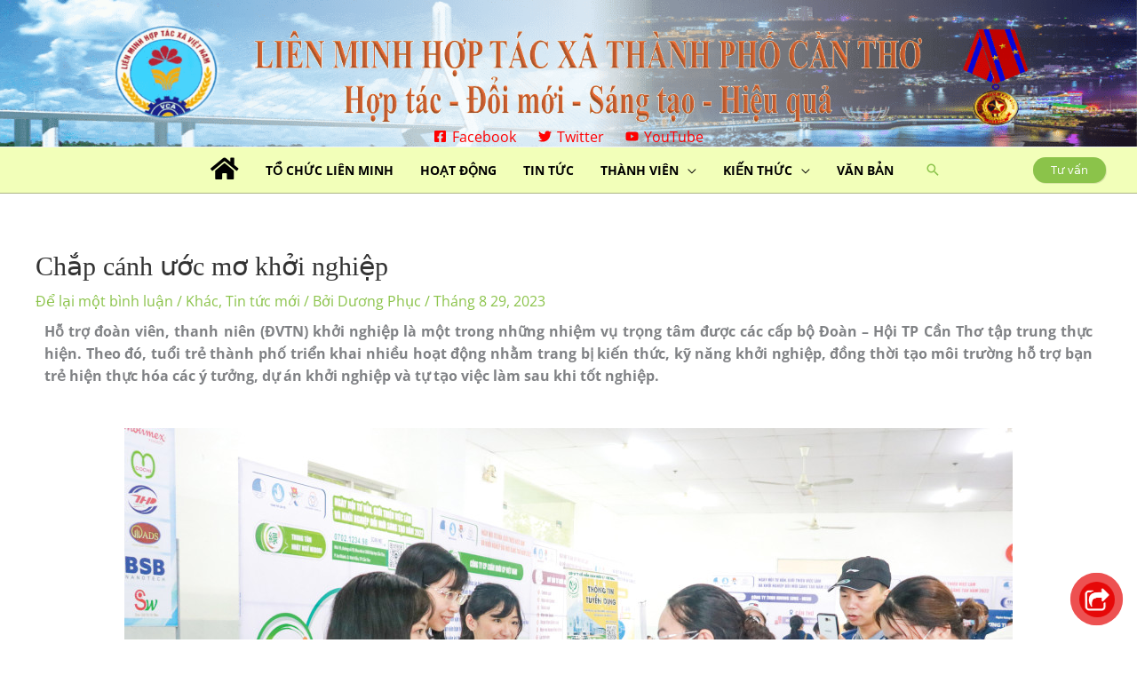

--- FILE ---
content_type: text/html; charset=UTF-8
request_url: https://lienminhhtxtpct.vn/2023/08/29/chap-canh-uoc-mo-khoi-nghiep/
body_size: 43752
content:
<!DOCTYPE html><html lang="vi"><head><script data-no-optimize="1">var litespeed_docref=sessionStorage.getItem("litespeed_docref");litespeed_docref&&(Object.defineProperty(document,"referrer",{get:function(){return litespeed_docref}}),sessionStorage.removeItem("litespeed_docref"));</script> <meta charset="UTF-8"><meta name="viewport" content="width=device-width, initial-scale=1"><link rel="profile" href="https://gmpg.org/xfn/11"> <script type="litespeed/javascript">document.documentElement.className=document.documentElement.className+' yes-js js_active js'</script> <title>Chắp cánh ước mơ khởi nghiệp  &#8211; LIÊN MINH HỢP TÁC XÃ THÀNH PHỐ CẦN THƠ &#8211; Hợp tác &#8211; Đổi mới- Sáng tao &#8211; hiệu quả</title><meta name='robots' content='max-image-preview:large' /><style>img:is([sizes="auto" i], [sizes^="auto," i]) { contain-intrinsic-size: 3000px 1500px }</style><link rel='dns-prefetch' href='//fonts.googleapis.com' /><link rel="alternate" type="application/rss+xml" title="Dòng thông tin LIÊN MINH HỢP TÁC XÃ THÀNH PHỐ CẦN THƠ - Hợp tác - Đổi mới- Sáng tao - hiệu quả &raquo;" href="https://lienminhhtxtpct.vn/feed/" /><link rel="alternate" type="application/rss+xml" title="LIÊN MINH HỢP TÁC XÃ THÀNH PHỐ CẦN THƠ - Hợp tác - Đổi mới- Sáng tao - hiệu quả &raquo; Dòng bình luận" href="https://lienminhhtxtpct.vn/comments/feed/" /><link rel="alternate" type="application/rss+xml" title="LIÊN MINH HỢP TÁC XÃ THÀNH PHỐ CẦN THƠ - Hợp tác - Đổi mới- Sáng tao - hiệu quả &raquo; Chắp cánh ước mơ khởi nghiệp  Dòng bình luận" href="https://lienminhhtxtpct.vn/2023/08/29/chap-canh-uoc-mo-khoi-nghiep/feed/" /><style id="litespeed-ccss">body,figure,h1,html,li,p,textarea,ul{border:0;font-size:100%;font-style:inherit;font-weight:inherit;margin:0;outline:0;padding:0;vertical-align:baseline}html{-webkit-text-size-adjust:100%;-ms-text-size-adjust:100%}body{margin:0}main,nav{display:block}a{background-color:transparent}a,a:visited{text-decoration:none}img{border:0}svg:not(:root){overflow:hidden}figure{margin:0}button,input,textarea{color:inherit;font:inherit;margin:0}button{overflow:visible}button{text-transform:none}button{-webkit-appearance:button}button::-moz-focus-inner,input::-moz-focus-inner{border:0;padding:0}input{line-height:normal}input[type=search]{-webkit-appearance:textfield;box-sizing:content-box}input[type=search]::-webkit-search-cancel-button,input[type=search]::-webkit-search-decoration{-webkit-appearance:none}.ast-container{max-width:100%}.ast-container{margin-left:auto;margin-right:auto;padding-left:20px;padding-right:20px}.ast-container:after{content:"";display:table;clear:both}h1{clear:both}h1{color:#808285;font-size:2em;line-height:1.2}html{box-sizing:border-box}*,:after,:before{box-sizing:inherit}body{color:#808285;background:#fff;font-style:normal}ul{margin:0 0 1.5em 3em}ul{list-style:disc}li>ul{margin-bottom:0;margin-left:1.5em}i{font-style:italic}img{height:auto;max-width:100%}button,input,textarea{color:#808285;font-weight:400;font-size:100%;margin:0;vertical-align:baseline}button,input{line-height:normal}button{border:1px solid;border-color:var(--ast-border-color);border-radius:2px;background:#e6e6e6;padding:.6em 1em .4em;color:#fff}input[type=search],input[type=text],textarea{color:#666;border:1px solid var(--ast-border-color);border-radius:2px;-webkit-appearance:none}a{color:#4169e1}.screen-reader-text{border:0;clip:rect(1px,1px,1px,1px);height:1px;margin:-1px;overflow:hidden;padding:0;position:absolute;width:1px;word-wrap:normal!important}#primary:after,#primary:before,.ast-container:after,.ast-container:before,.clear:after,.clear:before,.site-content:after,.site-content:before,.site-header:after,.site-header:before,.site-main:after,.site-main:before{content:"";display:table}#primary:after,.ast-container:after,.clear:after,.site-content:after,.site-header:after,.site-main:after{clear:both}body{-webkit-font-smoothing:antialiased;-moz-osx-font-smoothing:grayscale}body:not(.logged-in){position:relative}#page{position:relative}a{text-decoration:none}img{vertical-align:middle}p{margin-bottom:1.75em}.search-form .search-field{outline:0}.ast-search-menu-icon{position:relative;z-index:3}input{line-height:1}.ast-custom-button,body,button,textarea{line-height:1.8571428571429}.ast-single-post .entry-title{line-height:1.2}.entry-title{font-weight:400}body{background-color:#fff}#page{display:block}#primary{display:block;position:relative;float:left;width:100%}#primary{margin:4em 0}.ast-search-icon .astra-search-icon{font-size:1.3em}.main-navigation{height:100%;-js-display:inline-flex;display:inline-flex}.main-navigation ul{list-style:none;margin:0;padding-left:0;position:relative}.main-header-menu .menu-link{text-decoration:none;padding:0 1em;display:inline-block}.main-header-menu .menu-item{position:relative}.main-header-menu .sub-menu{width:240px;background:#fff;left:-999em;position:absolute;top:100%;z-index:99999;visibility:hidden}.main-header-menu .sub-menu .menu-link{padding:.9em 1em;display:block;word-wrap:break-word}.main-header-menu .sub-menu .sub-menu{top:0}.submenu-with-border .sub-menu{border-width:1px;border-style:solid}.submenu-with-border .sub-menu .menu-link{border-width:0 0 1px;border-style:solid}.submenu-with-border .sub-menu .sub-menu{top:-2px}.ast-desktop .submenu-with-border .sub-menu>.menu-item:last-child>.menu-link{border-bottom-width:0}.ast-button-wrap{display:inline-block}.ast-button-wrap button{box-shadow:none;border:none}.ast-button-wrap .menu-toggle{padding:0;width:2.2em;height:2.1em;font-size:1.5em;font-weight:400;border-radius:2px;border-radius:2px;-webkit-font-smoothing:antialiased;-moz-osx-font-smoothing:grayscale;vertical-align:middle;line-height:1.8571428571429}.ast-button-wrap .menu-toggle.main-header-menu-toggle{padding:0 .5em;width:auto;text-align:center}.header-main-layout-1 .ast-main-header-bar-alignment{margin-left:auto}.site-navigation{height:100%}.hentry{margin:0 0 1.5em}.entry-content>:last-child{margin-bottom:0}body{overflow-x:hidden}.ast-builder-grid-row{display:grid;grid-template-columns:auto auto;align-items:center;grid-column-gap:20px;overflow-wrap:anywhere}.ast-builder-grid-row>.site-header-section{flex-wrap:nowrap}.ast-builder-grid-row.ast-grid-center-col-layout{grid-template-columns:1fr auto 1fr}.ast-builder-layout-element{align-items:center}.ast-builder-grid-row.ast-grid-center-col-layout-only{-js-display:flex;display:flex;height:100%;justify-content:center}.ast-builder-grid-row.ast-grid-center-col-layout-only .ast-grid-section-center{flex-grow:1}.site-header-section{height:100%;min-height:0;align-items:center}.site-header-section .ast-main-header-bar-alignment{height:100%}.site-header-section>*{padding:0 10px}.site-header-section>div:first-child{padding-left:0}.site-header-section>div:last-child{padding-right:0}.site-header-section .ast-builder-menu{align-items:center}.ast-builder-layout-element.ast-header-search{height:auto}.ast-grid-right-center-section{justify-content:flex-start;flex-grow:1}.ast-grid-right-section{justify-content:flex-end}.ast-grid-left-center-section{justify-content:flex-end;flex-grow:1}.ast-grid-section-center{justify-content:center}.ast-builder-social-element{line-height:1;color:#3a3a3a;background:0 0;vertical-align:middle;margin-left:6px;margin-right:6px;justify-content:center;align-items:center}.ast-builder-social-element .social-item-label{padding-left:6px}.ahfb-svg-iconset{-js-display:inline-flex;display:inline-flex;align-self:center}.ahfb-svg-iconset svg{width:17px;height:17px}.ast-builder-grid-row-container{display:grid;align-content:center}.main-header-bar .main-header-bar-navigation{height:100%}.ast-nav-menu .sub-menu{line-height:1.45}.ast-builder-menu .main-navigation{padding:0}.ast-builder-menu .main-navigation>ul{align-self:center}.menu-toggle .ast-close-svg{display:none}.ast-mobile-header-wrap .menu-toggle .mobile-menu-toggle-icon{-js-display:inline-flex;display:inline-flex;align-self:center}.ast-mobile-header-wrap .ast-button-wrap .menu-toggle.main-header-menu-toggle{-js-display:flex;display:flex;align-items:center;width:auto;height:auto}.menu-toggle .mobile-menu-toggle-icon{-js-display:inline-flex;display:inline-flex;align-self:center}.ast-button-wrap .menu-toggle.main-header-menu-toggle{padding:.5em;align-items:center;-js-display:flex;display:flex}.ast-search-menu-icon.ast-inline-search .search-field{width:100%;padding:.6em;padding-right:5.5em}.site-header{z-index:99;position:relative}.main-header-bar-wrap{position:relative}.main-header-bar{background-color:#fff;border-bottom-color:var(--ast-border-color);border-bottom-style:solid}.main-header-bar{margin-left:auto;margin-right:auto}.ast-desktop .main-header-menu.ast-menu-shadow .sub-menu{box-shadow:0 4px 10px -2px rgba(0,0,0,.1)}.site-branding{line-height:1;align-self:center}.ast-menu-toggle{display:none;background:0 0;color:inherit;border-style:dotted;border-color:transparent}.main-header-bar{z-index:4;position:relative}.main-header-bar .main-header-bar-navigation .sub-menu{line-height:1.45}.main-header-bar .main-header-bar-navigation .menu-item-has-children>.menu-link:after{line-height:normal}.ast-site-identity{padding:1em 0}.ast-desktop .main-header-menu>.menu-item .sub-menu:before{position:absolute;content:"";top:0;left:0;width:100%;transform:translateY(-100%)}input[type=search],input[type=text],textarea{color:#666;padding:.75em;height:auto;border-width:1px;border-style:solid;border-color:var(--ast-border-color);border-radius:2px;background:var(--ast-comment-inputs-background);box-shadow:none;box-sizing:border-box}.ast-single-post .entry-header.ast-header-without-markup{margin-bottom:0}.entry-header{margin-bottom:1em;word-wrap:break-word}.entry-content{word-wrap:break-word}.entry-content p{margin-bottom:1.6em}.entry-title{margin-bottom:.2em}.single .entry-header{margin-bottom:2em}.ast-flex{-js-display:flex;display:flex;flex-wrap:wrap}.ast-inline-flex{-js-display:inline-flex;display:inline-flex;align-items:center;flex-wrap:wrap;align-content:center}.ast-flex-grow-1{flex-grow:1}:root{--ast-container-default-xlg-padding:6.67em;--ast-container-default-lg-padding:5.67em;--ast-container-default-slg-padding:4.34em;--ast-container-default-md-padding:3.34em;--ast-container-default-sm-padding:6.67em;--ast-container-default-xs-padding:2.4em;--ast-container-default-xxs-padding:1.4em;--ast-code-block-background:#eee;--ast-comment-inputs-background:#fafafa}html{font-size:100%}a{color:#8bc34a}body,button,input,textarea,.ast-custom-button{font-family:"Open Sans",sans-serif;font-weight:400;font-size:16px;font-size:1rem;line-height:1.6em}h1{font-family:"Merriweather",serif;font-weight:700}header .custom-logo-link img{max-width:260px}.entry-title{font-size:30px;font-size:1.875rem}h1{font-size:52px;font-size:3.25rem;font-family:"Merriweather",serif;line-height:1.3em}body,h1{color:#000}.entry-meta,.entry-meta *{line-height:1.45;color:#8bc34a}@media (max-width:921px){#ast-desktop-header{display:none}}@media (min-width:921px){#ast-mobile-header{display:none}}@media (max-width:921px){#primary{padding:1.5em 0;margin:0}}.menu-toggle,button,.ast-custom-button{border-style:solid;border-top-width:0;border-right-width:0;border-left-width:0;border-bottom-width:0;color:#fff;border-color:#8bc34a;background-color:#8bc34a;padding-top:15px;padding-right:35px;padding-bottom:15px;padding-left:35px;font-family:"Open Sans",sans-serif;font-weight:400;font-size:15px;font-size:.9375rem;line-height:1em;border-top-left-radius:60px;border-top-right-radius:60px;border-bottom-right-radius:60px;border-bottom-left-radius:60px}@media (min-width:544px){.ast-container{max-width:100%}}@media (max-width:921px){.entry-title{font-size:30px}h1{font-size:30px}header .custom-logo-link img{max-width:240px}}@media (max-width:544px){.entry-title{font-size:30px}h1{font-size:30px}header .custom-logo-link img{max-width:200px}}@media (max-width:921px){html{font-size:91.2%}}@media (max-width:544px){html{font-size:91.2%}}@media (min-width:922px){.ast-container{max-width:1240px}}:root{--ast-global-color-0:#0274be;--ast-global-color-1:#3a3a3a;--ast-global-color-2:#3a3a3a;--ast-global-color-3:#4b4f58;--ast-global-color-4:#f5f5f5;--ast-global-color-5:#fff;--ast-global-color-6:#f2f5f7;--ast-global-color-7:#424242;--ast-global-color-8:#000}:root{--ast-border-color:#ddd}header.entry-header .entry-title{font-size:30px;font-size:1.875rem}header.entry-header>*:not(:last-child){margin-bottom:10px}h1{color:#333}@media (max-width:921px){.ast-builder-layout-element .ast-site-identity{margin-left:15px}}@media (max-width:544px){.ast-builder-layout-element .ast-site-identity{margin-left:10px}}.ast-builder-layout-element[data-section=title_tagline]{display:flex}[data-section*=section-hb-button-] .menu-link{display:none}.ast-header-button-1[data-section=section-hb-button-1]{display:flex}.ast-builder-menu-1{font-family:inherit;font-weight:600;text-transform:uppercase}.ast-builder-menu-1 .menu-item>.menu-link{font-size:14px;font-size:.875rem;color:var(--ast-global-color-8);padding-left:15px;padding-right:15px}.ast-builder-menu-1 .menu-item>.ast-menu-toggle{color:var(--ast-global-color-8)}.ast-builder-menu-1 .sub-menu{border-top-width:5px;border-bottom-width:5px;border-right-width:5px;border-left-width:5px;border-color:#eaeaea;border-style:solid}.ast-builder-menu-1 .main-header-menu>.menu-item>.sub-menu{margin-top:0}.ast-desktop .ast-builder-menu-1 .main-header-menu>.menu-item>.sub-menu:before{height:calc(0px + 5px)}.ast-builder-menu-1 .menu-item.menu-item-has-children>.ast-menu-toggle{right:calc(15px - .907em)}.ast-desktop .ast-builder-menu-1 .menu-item .sub-menu .menu-link{border-bottom-width:1px;border-color:#eaeaea;border-style:solid}.ast-desktop .ast-builder-menu-1 .menu-item .sub-menu .menu-item:last-child .menu-link{border-bottom-width:0}@media (max-width:921px){.ast-builder-menu-1 .menu-item-has-children>.menu-link:after{content:unset}.ast-builder-menu-1 .main-header-menu>.menu-item>.sub-menu{margin-top:0}}@media (max-width:544px){.ast-builder-menu-1 .main-header-menu>.menu-item>.sub-menu{margin-top:0}}.ast-builder-menu-1{display:flex}.ast-desktop .ast-menu-hover-style-underline>.menu-item>.menu-link:before{content:"";position:absolute;width:100%;right:50%;height:1px;background-color:transparent;transform:scale(0,0) translate(-50%,0)}.ast-desktop .ast-menu-hover-style-underline>.menu-item>.menu-link:before{bottom:0}.ast-search-icon .ast-icon{z-index:4}.ast-search-icon{z-index:4;position:relative;line-height:normal}.ast-search-menu-icon .search-form{border:1px solid #e7e7e7;line-height:normal;padding:0 3em 0 0;border-radius:2px;display:inline-block;-webkit-backface-visibility:hidden;backface-visibility:hidden;position:relative;color:inherit;background-color:#fff}.ast-search-menu-icon .astra-search-icon{-js-display:flex;display:flex;line-height:normal}.ast-search-menu-icon .search-field{border:none;background-color:transparent;border-radius:inherit;color:inherit;color:#757575;font-size:inherit;width:0}.ast-search-menu-icon .search-submit{display:none;background:0 0;border:none;font-size:1.3em;color:#757575}.ast-header-search .ast-search-menu-icon.ast-inline-search .search-form{-js-display:flex;display:flex;align-items:center}.ast-search-menu-icon.ast-inline-search .search-field{width:100%;padding:.6em;padding-right:5.5em}.ast-header-search .ast-search-menu-icon .search-form .search-field:-ms-input-placeholder,.ast-header-search .ast-search-menu-icon .search-form .search-field:-ms-input-placeholder{opacity:.5}.ast-header-search .ast-search-menu-icon.ast-inline-search .search-form{-js-display:flex;display:flex;align-items:center}.ast-builder-layout-element.ast-header-search{height:auto}.ast-header-search .astra-search-icon{font-size:18px}@media (max-width:921px){.ast-header-search .astra-search-icon{font-size:18px}}@media (max-width:544px){.ast-header-search .astra-search-icon{font-size:18px}}.ast-header-search{display:flex}.social-show-label-true .ast-builder-social-element{width:auto;padding:0 .4em}.ast-header-social-wrap .ast-builder-social-element:first-child{margin-left:0}.ast-header-social-wrap .ast-builder-social-element:last-child{margin-right:0}.ast-builder-social-element{line-height:1;color:#3a3a3a;background:0 0;vertical-align:middle;margin-left:6px;margin-right:6px;justify-content:center;align-items:center}.ast-builder-social-element{line-height:1;color:#3a3a3a;background:0 0;vertical-align:middle;margin-left:6px;margin-right:6px;justify-content:center;align-items:center}.ast-builder-social-element .social-item-label{padding-left:6px}.ast-header-social-1-wrap .ast-builder-social-element svg{width:15px;height:15px}.ast-header-social-1-wrap{margin-top:140px}.ast-header-social-1-wrap .ast-social-color-type-custom svg{fill:red}.ast-header-social-1-wrap .ast-social-color-type-custom .social-item-label{color:red}@media (max-width:921px){.ast-header-social-1-wrap .ast-builder-social-element svg{width:25px;height:25px}.ast-header-social-1-wrap .ast-builder-social-element{margin-left:10px;margin-right:10px}.ast-header-social-1-wrap{margin-top:-400px}.ast-header-social-1-wrap .ast-social-color-type-custom svg{fill:#77d836}.ast-header-social-1-wrap .ast-social-color-type-custom .social-item-label{color:#77d836}}@media (max-width:544px){.ast-header-social-1-wrap .ast-builder-social-element svg{width:20px;height:20px}.ast-header-social-1-wrap .ast-builder-social-element{margin-left:7.5px;margin-right:7.5px}}.ast-builder-layout-element[data-section=section-hb-social-icons-1]{display:flex}.elementor-page .ast-menu-toggle{color:unset!important;background:unset!important}.ast-header-button-1 .ast-custom-button{box-shadow:1px 1px 0px 0px rgba(0,0,0,.1)}.ast-desktop .ast-builder-menu-1 .menu-item .sub-menu{box-shadow:1px 4px 10px -2px rgba(0,0,0,.1)}@media (min-width:922px){.main-header-bar{border-bottom-width:3px}}.ast-flex{-webkit-align-content:center;-ms-flex-line-pack:center;align-content:center;-webkit-box-align:center;-webkit-align-items:center;-moz-box-align:center;-ms-flex-align:center;align-items:center}.main-header-bar{padding:1em 0}.ast-site-identity{padding:0}.main-header-menu .sub-menu .menu-item.menu-item-has-children>.menu-link:after{position:absolute;right:1em;top:50%;transform:translate(0,-50%) rotate(270deg)}.ast-mobile-popup-drawer .main-header-bar-navigation .menu-item-has-children>.ast-menu-toggle:before{font-weight:700;content:"";font-family:Astra;text-decoration:inherit;display:inline-block}.astra-search-icon:before{content:"";font-family:Astra;font-style:normal;font-weight:400;text-decoration:inherit;text-align:center;-webkit-font-smoothing:antialiased;-moz-osx-font-smoothing:grayscale;z-index:3}.main-header-bar .main-header-bar-navigation .menu-item-has-children>a:after{content:"";display:inline-block;font-family:Astra;font-size:.6rem;font-weight:700;text-rendering:auto;-webkit-font-smoothing:antialiased;-moz-osx-font-smoothing:grayscale;margin-left:10px;line-height:normal}#ast-scroll-top{display:none;position:fixed;text-align:center;z-index:99;width:2.1em;height:2.1em;line-height:2.1;color:#fff;border-radius:2px;content:"";outline:inherit}@media (min-width:769px){#ast-scroll-top{content:"769"}}.ast-scroll-to-top-left{left:30px;bottom:30px}#ast-scroll-top{background-color:#8bc34a;font-size:20px;font-size:1.25rem;border-top-left-radius:0;border-top-right-radius:0;border-bottom-right-radius:0;border-bottom-left-radius:0}.ast-scroll-top-icon:before{content:"";font-family:Astra;text-decoration:inherit}.ast-scroll-top-icon{transform:rotate(180deg)}.ast-mobile-popup-drawer .ast-mobile-popup-overlay{background-color:rgba(0,0,0,.4);position:fixed;top:0;right:0;bottom:0;left:0;visibility:hidden;opacity:0}.ast-mobile-popup-drawer .ast-mobile-popup-header{-js-display:flex;display:flex;justify-content:flex-end;min-height:calc(1.2em + 24px)}.ast-mobile-popup-drawer .ast-mobile-popup-header .menu-toggle-close{background:0 0;border:0;font-size:24px;line-height:1;padding:.6em;color:inherit;-js-display:flex;display:flex;box-shadow:none}.ast-mobile-popup-content>*{padding:10px 0;height:auto}.ast-mobile-popup-content>*:first-child{padding-top:10px}.ast-mobile-popup-content>.ast-builder-menu{padding-top:0}.ast-mobile-popup-content>*:last-child{padding-bottom:0}.ast-mobile-popup-drawer .main-header-bar-navigation .menu-item-has-children .sub-menu{display:none}.ast-mobile-popup-content .ast-builder-menu-mobile .main-header-menu,.ast-mobile-popup-content .ast-builder-menu-mobile .main-header-menu .sub-menu{background-color:transparent}.ast-mobile-popup-drawer{position:fixed;top:0;bottom:0;left:-99999rem;right:99999rem;opacity:0}.ast-mobile-popup-drawer .ast-mobile-popup-inner{width:100%;transform:translateX(100%);max-width:90%;right:0;top:0;background:#fafafa;color:#3a3a3a;bottom:0;opacity:0;position:fixed;box-shadow:0 0 2rem 0 rgba(0,0,0,.1);-js-display:flex;display:flex;flex-direction:column;overflow-y:auto;overflow-x:hidden}.ast-mobile-popup-drawer.ast-mobile-popup-left .ast-mobile-popup-inner{transform:translateX(-100%);right:auto;left:0}.ast-mobile-popup-drawer .main-header-bar-navigation .menu-item-has-children>.ast-menu-toggle{right:calc(20px - .907em)}.ast-mobile-popup-drawer .ast-mobile-popup-content .ast-search-menu-icon{width:100%;position:relative;display:block;right:auto;transform:none}.ast-mobile-popup-drawer .ast-mobile-popup-content .ast-search-menu-icon .search-form{right:0;visibility:visible;opacity:1;position:relative;top:auto;transform:none;padding:0;display:block;overflow:hidden}.ast-mobile-popup-drawer .ast-mobile-popup-content .ast-search-menu-icon.ast-inline-search .search-field,.ast-mobile-popup-drawer .ast-mobile-popup-content .ast-search-menu-icon .search-field{width:100%;padding-right:5.5em}.ast-mobile-popup-drawer .ast-mobile-popup-content .ast-search-menu-icon .search-submit{display:block;position:absolute;height:100%;top:0;right:0;padding:0 1em;border-radius:0}.ast-mobile-popup-content>*{padding-top:254px;padding-bottom:254px}.content-align-flex-start .ast-builder-layout-element{justify-content:flex-start}.content-align-flex-start .main-header-menu{text-align:left}#masthead .ast-container{max-width:100%;padding-left:35px;padding-right:35px}@media (max-width:921px){#masthead .ast-mobile-header-wrap .ast-primary-header-bar{padding-left:20px;padding-right:20px}}@media (min-width:922px){.ast-primary-header-bar{border-bottom-width:1px;border-bottom-color:rgba(0,0,0,.29);border-bottom-style:solid}}.ast-primary-header-bar{background-color:#f2ffb9;background-image:none}.ast-desktop .ast-primary-header-bar.main-header-bar{padding-top:10px;padding-bottom:10px;padding-left:0;padding-right:0;margin-top:0;margin-bottom:0;margin-left:0;margin-right:0}@media (max-width:921px){.ast-desktop .ast-primary-header-bar.main-header-bar{padding-top:1.5em;padding-bottom:1.5em}}@media (max-width:544px){.ast-desktop .ast-primary-header-bar.main-header-bar{padding-top:1em;padding-bottom:1em;margin-top:0;margin-bottom:0;margin-left:0;margin-right:0}}.ast-primary-header-bar{display:block}[data-section=section-header-mobile-trigger] .ast-button-wrap .ast-mobile-menu-trigger-fill{color:#fff;border:none;background:#8bc34a}[data-section=section-header-mobile-trigger] .ast-button-wrap .mobile-menu-toggle-icon .ast-mobile-svg{width:20px;height:20px;fill:#fff}@media (max-width:921px){[data-section=section-header-mobile-trigger] .ast-button-wrap .menu-toggle{margin-right:40px}}@media (max-width:544px){[data-section=section-header-mobile-trigger] .ast-button-wrap .menu-toggle{margin-right:25px}}.ast-builder-menu-mobile .main-navigation .menu-item.menu-item-has-children>.ast-menu-toggle{top:0}.ast-builder-menu-mobile .main-navigation .menu-item-has-children>.menu-link:after{content:unset}.ast-hfb-header .ast-builder-menu-mobile .main-navigation .main-header-menu,.ast-hfb-header .ast-builder-menu-mobile .main-navigation .main-header-menu,.ast-hfb-header .ast-mobile-popup-content .ast-builder-menu-mobile .main-navigation .main-header-menu{border-top-width:1px;border-color:#eaeaea}.ast-hfb-header .ast-builder-menu-mobile .main-navigation .menu-item .sub-menu .menu-link,.ast-hfb-header .ast-builder-menu-mobile .main-navigation .menu-item .menu-link,.ast-hfb-header .ast-builder-menu-mobile .main-navigation .menu-item .sub-menu .menu-link,.ast-hfb-header .ast-builder-menu-mobile .main-navigation .menu-item .menu-link,.ast-hfb-header .ast-mobile-popup-content .ast-builder-menu-mobile .main-navigation .menu-item .sub-menu .menu-link,.ast-hfb-header .ast-mobile-popup-content .ast-builder-menu-mobile .main-navigation .menu-item .menu-link{border-bottom-width:1px;border-color:#eaeaea;border-style:solid}.ast-builder-menu-mobile .main-navigation .menu-item.menu-item-has-children>.ast-menu-toggle{top:0}@media (max-width:921px){.ast-builder-menu-mobile .main-navigation .menu-item.menu-item-has-children>.ast-menu-toggle{top:0}.ast-builder-menu-mobile .main-navigation .menu-item-has-children>.menu-link:after{content:unset}}@media (max-width:544px){.ast-builder-menu-mobile .main-navigation .menu-item.menu-item-has-children>.ast-menu-toggle{top:0}}.ast-builder-menu-mobile .main-navigation{display:block}.ast-above-header-bar .site-above-header-wrap{min-height:140px}.ast-above-header-bar{border-bottom-width:1px;border-bottom-color:#eaeaea;border-bottom-style:solid}.ast-above-header.ast-above-header-bar{background-image:url("https://lienminhhtxtpct.vn/wp-content/uploads/2021/11/bannerlienminh.png");background-repeat:no-repeat;background-position:center center;background-size:cover;background-attachment:scroll}.ast-above-header.ast-above-header-bar{padding-top:0;padding-bottom:0;padding-left:0;padding-right:0;margin-top:0;margin-bottom:0;margin-left:0;margin-right:0}@media (max-width:921px){.ast-above-header.ast-above-header-bar{padding-top:0;padding-bottom:0}}.ast-above-header-bar{display:block}:root{--e-global-color-astglobalcolor0:#0274be;--e-global-color-astglobalcolor1:#3a3a3a;--e-global-color-astglobalcolor2:#3a3a3a;--e-global-color-astglobalcolor3:#4b4f58;--e-global-color-astglobalcolor4:#f5f5f5;--e-global-color-astglobalcolor5:#fff;--e-global-color-astglobalcolor6:#f2f5f7;--e-global-color-astglobalcolor7:#424242;--e-global-color-astglobalcolor8:#000}.ast-desktop .astra-menu-animation-slide-down>.menu-item>.sub-menu,.ast-desktop .astra-menu-animation-slide-down>.menu-item>.sub-menu .sub-menu{opacity:0;visibility:hidden;transform:translateY(-.5em)}.ast-desktop .astra-menu-animation-fade>.menu-item>.sub-menu,.ast-desktop .astra-menu-animation-fade>.menu-item>.sub-menu .sub-menu{opacity:0;visibility:hidden}:root{--bdt-breakpoint-s:640px;--bdt-breakpoint-m:960px;--bdt-breakpoint-l:1200px;--bdt-breakpoint-xl:1600px}:root{--bdt-position-margin-offset:.0001px}ul{box-sizing:border-box}:root{--wp--preset--font-size--normal:16px;--wp--preset--font-size--huge:42px}.screen-reader-text{clip:rect(1px,1px,1px,1px);word-wrap:normal!important;border:0;-webkit-clip-path:inset(50%);clip-path:inset(50%);height:1px;margin:-1px;overflow:hidden;padding:0;position:absolute;width:1px}figure{margin:0 0 1em}[class*=woolentor-] i{font-style:normal}#button-contact-vr{position:fixed;bottom:0;z-index:99999}#button-contact-vr .button-contact{position:relative;margin-top:-5px}#button-contact-vr .button-contact .phone-vr{position:relative;visibility:visible;background-color:transparent;width:90px;height:90px;z-index:11;-webkit-backface-visibility:hidden;-webkit-transform:translateZ(0);left:0;bottom:0;display:block}.phone-vr-circle-fill{width:65px;height:65px;top:12px;left:12px;position:absolute;box-shadow:0 0 0 0 #c31d1d;background-color:rgba(230,8,8,.7);border-radius:50%;border:2px solid transparent;-webkit-animation:phone-vr-circle-fill 2.3s infinite ease-in-out;animation:phone-vr-circle-fill 2.3s infinite ease-in-out;animation:zoom 1.3s infinite;-webkit-transform-origin:50% 50%;-ms-transform-origin:50% 50%;transform-origin:50% 50%;-webkit-animuiion:zoom 1.3s infinite}.phone-vr-img-circle{background-color:#e60808;width:40px;height:40px;line-height:40px;top:25px;left:25px;position:absolute;border-radius:50%;overflow:hidden;display:flex;justify-content:center;-webkit-animation:phonering-alo-circle-img-anim 1s infinite ease-in-out;animation:phone-vr-circle-fill 1s infinite ease-in-out}.phone-vr-img-circle a{display:block;line-height:37px}.phone-vr-img-circle img{max-height:25px;max-width:27px;position:absolute;top:50%;left:50%;transform:translate(-50%,-50%);-moz-transform:translate(-50%,-50%);-webkit-transform:translate(-50%,-50%);-o-transform:translate(-50%,-50%)}@-webkit-keyframes phone-vr-circle-fill{0%{-webkit-transform:rotate(0) scale(1) skew(1deg)}10%{-webkit-transform:rotate(-25deg) scale(1) skew(1deg)}20%{-webkit-transform:rotate(25deg) scale(1) skew(1deg)}30%{-webkit-transform:rotate(-25deg) scale(1) skew(1deg)}40%{-webkit-transform:rotate(25deg) scale(1) skew(1deg)}50%{-webkit-transform:rotate(0) scale(1) skew(1deg)}100%{-webkit-transform:rotate(0) scale(1) skew(1deg)}}@-webkit-keyframes zoom{0%{transform:scale(.9)}70%{transform:scale(1);box-shadow:0 0 0 15px transparent}100%{transform:scale(.9);box-shadow:0 0 0 0 transparent}}@keyframes zoom{0%{transform:scale(.9)}70%{transform:scale(1);box-shadow:0 0 0 15px transparent}100%{transform:scale(.9);box-shadow:0 0 0 0 transparent}}#zalo-vr .phone-vr-circle-fill{box-shadow:0 0 0 0 #2196f3;background-color:rgba(33,150,243,.7)}#zalo-vr .phone-vr-img-circle{background-color:#2196f3}#contact-vr .phone-vr-circle-fill{box-shadow:0 0 0 0 #2196f3;background-color:rgba(33,150,243,.7)}#contact-vr .phone-vr-img-circle{background-color:#2196f3}#button-contact-vr.active #gom-all-in-one .button-contact{margin-left:-100%}#popup-showroom-vr,div#popup-form-contact-vr{display:none}.bg-popup-vr{position:absolute;left:0;top:0;width:100%;height:100vh}.content-popup-vr{background:#fff;position:absolute;left:50%;top:50%;transform:translate(-50%,-50%);width:95%;border-radius:5px;max-width:600px;display:flex}.content-popup-vr .close-popup-vr{font-family:sans-serif;width:23px;height:23px;background:#000;position:absolute;top:-10px;right:-10px;color:#fff;text-align:center;line-height:23px;font-size:17px;border-radius:50%}.content-popup-vr .content-popup-div-vr{width:100%;padding:25px}@media (max-width:673px){div#popup-form-contact-vr .content-popup-vr{display:block}}.sli{font-family:"simple-line-icons";speak:none;font-style:normal;font-weight:400;font-variant:normal;text-transform:none;line-height:1;-webkit-font-smoothing:antialiased;-moz-osx-font-smoothing:grayscale}.sli-close:before{content:""}.fa-2x{font-size:2em}.fa-home:before{content:""}#htwlquick-viewmodal{position:fixed;left:0;top:0;width:100%;height:100%;display:flex;align-items:center;justify-content:center;z-index:9999;opacity:0;visibility:hidden;background-color:transparent;overflow-y:auto}#htwlquick-viewmodal .htcloseqv{background:transparent none repeat scroll 0 0;color:#000;height:inherit;line-height:inherit;padding:0;position:absolute;right:5px;top:5px;display:none}.woolentor-placeholder-remove{display:none!important}#htwlquick-viewmodal .htwl-modal-dialog{max-width:960px;padding:35px;width:100%;position:relative;opacity:0;visibility:hidden;border-radius:10px}.htwl-modal-content{max-height:470px;overflow-y:auto;overflow-x:hidden}@media (min-width:992px) and (max-width:1200px){.elementor-section .elementor-container{padding:0 15px}}@media (min-width:768px) and (max-width:991px){.elementor-section .elementor-container{padding:0 15px}}@media (max-width:767px){.elementor-section .elementor-container{padding:0 15px}}.ast-mobile-popup-content .ast-builder-layout-element:not(.ast-builder-menu):not(.ast-header-divider-element){padding:15px 20px}[data-section*=section-hb-button-] .ast-builder-button-size-xs .ast-custom-button{font-size:13px;padding:8px 20px}.ast-search-box.header-cover{display:none;opacity:0;width:100%;height:100%}.ast-search-box.header-cover .search-field{background:0 0;border:0;color:#fafafa;box-shadow:none;text-align:left;padding:0}.ast-search-box.header-cover .ast-search-wrapper{position:absolute;width:100%;left:50%;top:50%;transform:translate(-50%,-50%)}.ast-search-box.header-cover .ast-search-wrapper .search-form{line-height:normal}.ast-search-box.header-cover #close{color:#fafafa;transform:rotate(0);font-size:2em;z-index:9;font-weight:400}.ast-search-box.header-cover .search-field::-webkit-input-placeholder{color:#fafafa}.ast-search-box.header-cover .search-field:-moz-placeholder{color:#fafafa}.ast-search-box.header-cover .search-field::-moz-placeholder{color:#fafafa}.ast-search-box.header-cover .search-field:-ms-input-placeholder{color:#fafafa}.ast-search-box.header-cover{position:absolute;background:rgba(25,25,25,.94);top:0;z-index:10}.ast-search-box.header-cover .search-field{font-size:2em;line-height:2;width:100%}.ast-search-box.header-cover .ast-container{position:relative}.ast-search-box.header-cover .close,.ast-search-box.header-cover .search-text-wrap{display:inline-block}.ast-search-box.header-cover .search-text-wrap{width:calc(100% - 2.5em);vertical-align:middle}.ast-search-box.header-cover #close{vertical-align:middle;-webkit-backface-visibility:hidden;backface-visibility:hidden}.ast-inline-search.ast-search-menu-icon{position:relative;transform:none;left:0;right:0}.ast-inline-search.ast-search-menu-icon .search-submit{display:block;background:0 0;border:none;position:absolute;height:100%;right:.25em;padding:0;top:0;font-size:1.3em;color:#757575}.ast-search-box.header-cover #close:before{font-family:Astra;content:"";display:inline-block}.screen-reader-text{position:absolute;top:-10000em;width:1px;height:1px;margin:-1px;padding:0;overflow:hidden;clip:rect(0,0,0,0);border:0}.elementor *,.elementor :after,.elementor :before{box-sizing:border-box}.elementor img{height:auto;max-width:100%;border:none;border-radius:0;box-shadow:none}.elementor .elementor-widget:not(.elementor-widget-text-editor):not(.elementor-widget-theme-post-content) figure{margin:0}.elementor-element{--flex-direction:initial;--flex-wrap:initial;--justify-content:initial;--align-items:initial;--align-content:initial;--gap:initial;--flex-basis:initial;--flex-grow:initial;--flex-shrink:initial;--order:initial;--align-self:initial;flex-basis:var(--flex-basis);flex-grow:var(--flex-grow);flex-shrink:var(--flex-shrink);order:var(--order);align-self:var(--align-self)}:root{--page-title-display:block}h1.entry-title{display:var(--page-title-display)}.elementor-section{position:relative}.elementor-section .elementor-container{display:flex;margin-right:auto;margin-left:auto;position:relative}@media (max-width:1024px){.elementor-section .elementor-container{flex-wrap:wrap}}.elementor-section.elementor-section-boxed>.elementor-container{max-width:1140px}.elementor-widget-wrap{position:relative;width:100%;flex-wrap:wrap;align-content:flex-start}.elementor:not(.elementor-bc-flex-widget) .elementor-widget-wrap{display:flex}.elementor-widget-wrap>.elementor-element{width:100%}.elementor-widget{position:relative}.elementor-column{position:relative;min-height:1px;display:flex}.elementor-column-gap-default>.elementor-column>.elementor-element-populated{padding:10px}@media (min-width:768px){.elementor-column.elementor-col-100{width:100%}}@media (max-width:767px){.elementor-column{width:100%}}.elementor-element{--swiper-theme-color:#000;--swiper-navigation-size:44px;--swiper-pagination-bullet-size:6px;--swiper-pagination-bullet-horizontal-gap:6px}.fas{-moz-osx-font-smoothing:grayscale;-webkit-font-smoothing:antialiased;display:inline-block;font-style:normal;font-variant:normal;text-rendering:auto;line-height:1}.fa-2x{font-size:2em}.fa-home:before{content:""}.fas{font-family:"Font Awesome 5 Free"}.fas{font-weight:900}body{--wp--preset--color--black:#000;--wp--preset--color--cyan-bluish-gray:#abb8c3;--wp--preset--color--white:#fff;--wp--preset--color--pale-pink:#f78da7;--wp--preset--color--vivid-red:#cf2e2e;--wp--preset--color--luminous-vivid-orange:#ff6900;--wp--preset--color--luminous-vivid-amber:#fcb900;--wp--preset--color--light-green-cyan:#7bdcb5;--wp--preset--color--vivid-green-cyan:#00d084;--wp--preset--color--pale-cyan-blue:#8ed1fc;--wp--preset--color--vivid-cyan-blue:#0693e3;--wp--preset--color--vivid-purple:#9b51e0;--wp--preset--color--ast-global-color-0:var(--ast-global-color-0);--wp--preset--color--ast-global-color-1:var(--ast-global-color-1);--wp--preset--color--ast-global-color-2:var(--ast-global-color-2);--wp--preset--color--ast-global-color-3:var(--ast-global-color-3);--wp--preset--color--ast-global-color-4:var(--ast-global-color-4);--wp--preset--color--ast-global-color-5:var(--ast-global-color-5);--wp--preset--color--ast-global-color-6:var(--ast-global-color-6);--wp--preset--color--ast-global-color-7:var(--ast-global-color-7);--wp--preset--color--ast-global-color-8:var(--ast-global-color-8);--wp--preset--gradient--vivid-cyan-blue-to-vivid-purple:linear-gradient(135deg,rgba(6,147,227,1) 0%,#9b51e0 100%);--wp--preset--gradient--light-green-cyan-to-vivid-green-cyan:linear-gradient(135deg,#7adcb4 0%,#00d082 100%);--wp--preset--gradient--luminous-vivid-amber-to-luminous-vivid-orange:linear-gradient(135deg,rgba(252,185,0,1) 0%,rgba(255,105,0,1) 100%);--wp--preset--gradient--luminous-vivid-orange-to-vivid-red:linear-gradient(135deg,rgba(255,105,0,1) 0%,#cf2e2e 100%);--wp--preset--gradient--very-light-gray-to-cyan-bluish-gray:linear-gradient(135deg,#eee 0%,#a9b8c3 100%);--wp--preset--gradient--cool-to-warm-spectrum:linear-gradient(135deg,#4aeadc 0%,#9778d1 20%,#cf2aba 40%,#ee2c82 60%,#fb6962 80%,#fef84c 100%);--wp--preset--gradient--blush-light-purple:linear-gradient(135deg,#ffceec 0%,#9896f0 100%);--wp--preset--gradient--blush-bordeaux:linear-gradient(135deg,#fecda5 0%,#fe2d2d 50%,#6b003e 100%);--wp--preset--gradient--luminous-dusk:linear-gradient(135deg,#ffcb70 0%,#c751c0 50%,#4158d0 100%);--wp--preset--gradient--pale-ocean:linear-gradient(135deg,#fff5cb 0%,#b6e3d4 50%,#33a7b5 100%);--wp--preset--gradient--electric-grass:linear-gradient(135deg,#caf880 0%,#71ce7e 100%);--wp--preset--gradient--midnight:linear-gradient(135deg,#020381 0%,#2874fc 100%);--wp--preset--duotone--dark-grayscale:url('#wp-duotone-dark-grayscale');--wp--preset--duotone--grayscale:url('#wp-duotone-grayscale');--wp--preset--duotone--purple-yellow:url('#wp-duotone-purple-yellow');--wp--preset--duotone--blue-red:url('#wp-duotone-blue-red');--wp--preset--duotone--midnight:url('#wp-duotone-midnight');--wp--preset--duotone--magenta-yellow:url('#wp-duotone-magenta-yellow');--wp--preset--duotone--purple-green:url('#wp-duotone-purple-green');--wp--preset--duotone--blue-orange:url('#wp-duotone-blue-orange');--wp--preset--font-size--small:13px;--wp--preset--font-size--medium:20px;--wp--preset--font-size--large:36px;--wp--preset--font-size--x-large:42px;--wp--preset--spacing--20:.44rem;--wp--preset--spacing--30:.67rem;--wp--preset--spacing--40:1rem;--wp--preset--spacing--50:1.5rem;--wp--preset--spacing--60:2.25rem;--wp--preset--spacing--70:3.38rem;--wp--preset--spacing--80:5.06rem;--wp--preset--shadow--natural:6px 6px 9px rgba(0,0,0,.2);--wp--preset--shadow--deep:12px 12px 50px rgba(0,0,0,.4);--wp--preset--shadow--sharp:6px 6px 0px rgba(0,0,0,.2);--wp--preset--shadow--outlined:6px 6px 0px -3px rgba(255,255,255,1),6px 6px rgba(0,0,0,1);--wp--preset--shadow--crisp:6px 6px 0px rgba(0,0,0,1)}body{margin:0;--wp--style--global--content-size:var(--wp--custom--ast-content-width-size);--wp--style--global--wide-size:var(--wp--custom--ast-wide-width-size)}body{--wp--style--block-gap:24px}body{padding-top:0;padding-right:0;padding-bottom:0;padding-left:0}.elementor-kit-3049{--e-global-color-primary:#6ec1e4;--e-global-color-secondary:#54595f;--e-global-color-text:#7a7a7a;--e-global-color-accent:#61ce70;--e-global-color-29d6083d:#4054b2;--e-global-color-97aba64:#23a455;--e-global-color-5bb11f87:#000;--e-global-color-6b104dad:#fff;--e-global-typography-primary-font-family:"Roboto";--e-global-typography-primary-font-weight:600;--e-global-typography-secondary-font-family:"Roboto Slab";--e-global-typography-secondary-font-weight:400;--e-global-typography-text-font-family:"Roboto";--e-global-typography-text-font-weight:400;--e-global-typography-accent-font-family:"Roboto";--e-global-typography-accent-font-weight:500}.elementor-section.elementor-section-boxed>.elementor-container{max-width:1200px}.elementor-element{--widgets-spacing:15px}h1.entry-title{display:var(--page-title-display)}@media (max-width:1024px){.elementor-section.elementor-section-boxed>.elementor-container{max-width:1024px}}@media (max-width:767px){.elementor-section.elementor-section-boxed>.elementor-container{max-width:767px}}.elementor-18375 .elementor-element.elementor-element-fd47ba4{--e-image-carousel-slides-to-show:1}.elementor-widget-image-carousel .swiper-container{position:static}.elementor-widget-image-carousel .swiper-container .swiper-slide figure{line-height:inherit}.elementor-widget-image-carousel .swiper-slide{text-align:center}.elementor-image-carousel-wrapper:not(.swiper-container-initialized):not(.swiper-initialized) .swiper-slide{max-width:calc(100%/var(--e-image-carousel-slides-to-show,3))}#phone-vr .phone-vr-circle-fill,#phone-vr .phone-vr-img-circle{background-color:#d33}#phone-vr .phone-vr-circle-fill{opacity:.7;box-shadow:0 0 0 0 #d33}#contact-vr .phone-vr-circle-fill,#contact-vr .phone-vr-img-circle{background-color:#d93}#contact-vr .phone-vr-circle-fill{opacity:.7;box-shadow:0 0 0 0 #d93}#button-contact-vr{right:0}#button-contact-vr.active #gom-all-in-one .button-contact{margin-left:100%}</style><link rel="preload" data-asynced="1" data-optimized="2" as="style" onload="this.onload=null;this.rel='stylesheet'" href="https://lienminhhtxtpct.vn/wp-content/litespeed/css/2cd3511abc934fb1054f40b0033efc96.css?ver=3c6d6" /><script type="litespeed/javascript">!function(a){"use strict";var b=function(b,c,d){function e(a){return h.body?a():void setTimeout(function(){e(a)})}function f(){i.addEventListener&&i.removeEventListener("load",f),i.media=d||"all"}var g,h=a.document,i=h.createElement("link");if(c)g=c;else{var j=(h.body||h.getElementsByTagName("head")[0]).childNodes;g=j[j.length-1]}var k=h.styleSheets;i.rel="stylesheet",i.href=b,i.media="only x",e(function(){g.parentNode.insertBefore(i,c?g:g.nextSibling)});var l=function(a){for(var b=i.href,c=k.length;c--;)if(k[c].href===b)return a();setTimeout(function(){l(a)})};return i.addEventListener&&i.addEventListener("load",f),i.onloadcssdefined=l,l(f),i};"undefined"!=typeof exports?exports.loadCSS=b:a.loadCSS=b}("undefined"!=typeof global?global:this);!function(a){if(a.loadCSS){var b=loadCSS.relpreload={};if(b.support=function(){try{return a.document.createElement("link").relList.supports("preload")}catch(b){return!1}},b.poly=function(){for(var b=a.document.getElementsByTagName("link"),c=0;c<b.length;c++){var d=b[c];"preload"===d.rel&&"style"===d.getAttribute("as")&&(a.loadCSS(d.href,d,d.getAttribute("media")),d.rel=null)}},!b.support()){b.poly();var c=a.setInterval(b.poly,300);a.addEventListener&&a.addEventListener("load",function(){b.poly(),a.clearInterval(c)}),a.attachEvent&&a.attachEvent("onload",function(){a.clearInterval(c)})}}}(this);</script><link rel="preload" as="image" href="https://lienminhhtxtpct.vn/wp-content/uploads/2023/08/tu-van-huong-nghiep.jpg"><link rel="preload" as="image" href="https://lienminhhtxtpct.vn/wp-content/plugins/button-contact-vr/legacy/img/icon1.png"><style id='yith-wcwl-main-inline-css'>:root { --rounded-corners-radius: 16px; --add-to-cart-rounded-corners-radius: 16px; --color-headers-background: #F4F4F4; --feedback-duration: 3s } 
 :root { --rounded-corners-radius: 16px; --add-to-cart-rounded-corners-radius: 16px; --color-headers-background: #F4F4F4; --feedback-duration: 3s } 
.yes-js.js_active .ast-plain-container.ast-single-post #primary{margin:4em 0;}.js_active .ast-plain-container.ast-single-post .entry-header{margin-top:0;}.woocommerce table.wishlist_table{font-size:100%;}.woocommerce table.wishlist_table tbody td.product-name{font-weight:700;}.woocommerce table.wishlist_table thead th{border-top:0;}.woocommerce table.wishlist_table tr td.product-remove{padding:.7em 1em;}.woocommerce table.wishlist_table tbody td{border-right:0;}.woocommerce .wishlist_table td.product-add-to-cart a{display:inherit !important;}.wishlist_table tr td, .wishlist_table tr th.wishlist-delete, .wishlist_table tr th.product-checkbox{text-align:left;}.woocommerce #content table.wishlist_table.cart a.remove{display:inline-block;vertical-align:middle;font-size:18px;font-weight:normal;width:24px;height:24px;line-height:21px;color:#ccc !important;text-align:center;border:1px solid #ccc;}.woocommerce #content table.wishlist_table.cart a.remove:hover{color:#8bc34a!important;border-color:#8bc34a;background-color:#ffffff;}@media (max-width:921px){.yes-js.js_active .ast-plain-container.ast-single-post #primary{padding:1.5em 0;margin:0;}}</style><style id='global-styles-inline-css'>:root{--wp--preset--aspect-ratio--square: 1;--wp--preset--aspect-ratio--4-3: 4/3;--wp--preset--aspect-ratio--3-4: 3/4;--wp--preset--aspect-ratio--3-2: 3/2;--wp--preset--aspect-ratio--2-3: 2/3;--wp--preset--aspect-ratio--16-9: 16/9;--wp--preset--aspect-ratio--9-16: 9/16;--wp--preset--color--black: #000000;--wp--preset--color--cyan-bluish-gray: #abb8c3;--wp--preset--color--white: #ffffff;--wp--preset--color--pale-pink: #f78da7;--wp--preset--color--vivid-red: #cf2e2e;--wp--preset--color--luminous-vivid-orange: #ff6900;--wp--preset--color--luminous-vivid-amber: #fcb900;--wp--preset--color--light-green-cyan: #7bdcb5;--wp--preset--color--vivid-green-cyan: #00d084;--wp--preset--color--pale-cyan-blue: #8ed1fc;--wp--preset--color--vivid-cyan-blue: #0693e3;--wp--preset--color--vivid-purple: #9b51e0;--wp--preset--color--ast-global-color-0: var(--ast-global-color-0);--wp--preset--color--ast-global-color-1: var(--ast-global-color-1);--wp--preset--color--ast-global-color-2: var(--ast-global-color-2);--wp--preset--color--ast-global-color-3: var(--ast-global-color-3);--wp--preset--color--ast-global-color-4: var(--ast-global-color-4);--wp--preset--color--ast-global-color-5: var(--ast-global-color-5);--wp--preset--color--ast-global-color-6: var(--ast-global-color-6);--wp--preset--color--ast-global-color-7: var(--ast-global-color-7);--wp--preset--color--ast-global-color-8: var(--ast-global-color-8);--wp--preset--gradient--vivid-cyan-blue-to-vivid-purple: linear-gradient(135deg,rgba(6,147,227,1) 0%,rgb(155,81,224) 100%);--wp--preset--gradient--light-green-cyan-to-vivid-green-cyan: linear-gradient(135deg,rgb(122,220,180) 0%,rgb(0,208,130) 100%);--wp--preset--gradient--luminous-vivid-amber-to-luminous-vivid-orange: linear-gradient(135deg,rgba(252,185,0,1) 0%,rgba(255,105,0,1) 100%);--wp--preset--gradient--luminous-vivid-orange-to-vivid-red: linear-gradient(135deg,rgba(255,105,0,1) 0%,rgb(207,46,46) 100%);--wp--preset--gradient--very-light-gray-to-cyan-bluish-gray: linear-gradient(135deg,rgb(238,238,238) 0%,rgb(169,184,195) 100%);--wp--preset--gradient--cool-to-warm-spectrum: linear-gradient(135deg,rgb(74,234,220) 0%,rgb(151,120,209) 20%,rgb(207,42,186) 40%,rgb(238,44,130) 60%,rgb(251,105,98) 80%,rgb(254,248,76) 100%);--wp--preset--gradient--blush-light-purple: linear-gradient(135deg,rgb(255,206,236) 0%,rgb(152,150,240) 100%);--wp--preset--gradient--blush-bordeaux: linear-gradient(135deg,rgb(254,205,165) 0%,rgb(254,45,45) 50%,rgb(107,0,62) 100%);--wp--preset--gradient--luminous-dusk: linear-gradient(135deg,rgb(255,203,112) 0%,rgb(199,81,192) 50%,rgb(65,88,208) 100%);--wp--preset--gradient--pale-ocean: linear-gradient(135deg,rgb(255,245,203) 0%,rgb(182,227,212) 50%,rgb(51,167,181) 100%);--wp--preset--gradient--electric-grass: linear-gradient(135deg,rgb(202,248,128) 0%,rgb(113,206,126) 100%);--wp--preset--gradient--midnight: linear-gradient(135deg,rgb(2,3,129) 0%,rgb(40,116,252) 100%);--wp--preset--font-size--small: 13px;--wp--preset--font-size--medium: 20px;--wp--preset--font-size--large: 36px;--wp--preset--font-size--x-large: 42px;--wp--preset--spacing--20: 0.44rem;--wp--preset--spacing--30: 0.67rem;--wp--preset--spacing--40: 1rem;--wp--preset--spacing--50: 1.5rem;--wp--preset--spacing--60: 2.25rem;--wp--preset--spacing--70: 3.38rem;--wp--preset--spacing--80: 5.06rem;--wp--preset--shadow--natural: 6px 6px 9px rgba(0, 0, 0, 0.2);--wp--preset--shadow--deep: 12px 12px 50px rgba(0, 0, 0, 0.4);--wp--preset--shadow--sharp: 6px 6px 0px rgba(0, 0, 0, 0.2);--wp--preset--shadow--outlined: 6px 6px 0px -3px rgba(255, 255, 255, 1), 6px 6px rgba(0, 0, 0, 1);--wp--preset--shadow--crisp: 6px 6px 0px rgba(0, 0, 0, 1);}:root { --wp--style--global--content-size: var(--wp--custom--ast-content-width-size);--wp--style--global--wide-size: var(--wp--custom--ast-wide-width-size); }:where(body) { margin: 0; }.wp-site-blocks > .alignleft { float: left; margin-right: 2em; }.wp-site-blocks > .alignright { float: right; margin-left: 2em; }.wp-site-blocks > .aligncenter { justify-content: center; margin-left: auto; margin-right: auto; }:where(.wp-site-blocks) > * { margin-block-start: 24px; margin-block-end: 0; }:where(.wp-site-blocks) > :first-child { margin-block-start: 0; }:where(.wp-site-blocks) > :last-child { margin-block-end: 0; }:root { --wp--style--block-gap: 24px; }:root :where(.is-layout-flow) > :first-child{margin-block-start: 0;}:root :where(.is-layout-flow) > :last-child{margin-block-end: 0;}:root :where(.is-layout-flow) > *{margin-block-start: 24px;margin-block-end: 0;}:root :where(.is-layout-constrained) > :first-child{margin-block-start: 0;}:root :where(.is-layout-constrained) > :last-child{margin-block-end: 0;}:root :where(.is-layout-constrained) > *{margin-block-start: 24px;margin-block-end: 0;}:root :where(.is-layout-flex){gap: 24px;}:root :where(.is-layout-grid){gap: 24px;}.is-layout-flow > .alignleft{float: left;margin-inline-start: 0;margin-inline-end: 2em;}.is-layout-flow > .alignright{float: right;margin-inline-start: 2em;margin-inline-end: 0;}.is-layout-flow > .aligncenter{margin-left: auto !important;margin-right: auto !important;}.is-layout-constrained > .alignleft{float: left;margin-inline-start: 0;margin-inline-end: 2em;}.is-layout-constrained > .alignright{float: right;margin-inline-start: 2em;margin-inline-end: 0;}.is-layout-constrained > .aligncenter{margin-left: auto !important;margin-right: auto !important;}.is-layout-constrained > :where(:not(.alignleft):not(.alignright):not(.alignfull)){max-width: var(--wp--style--global--content-size);margin-left: auto !important;margin-right: auto !important;}.is-layout-constrained > .alignwide{max-width: var(--wp--style--global--wide-size);}body .is-layout-flex{display: flex;}.is-layout-flex{flex-wrap: wrap;align-items: center;}.is-layout-flex > :is(*, div){margin: 0;}body .is-layout-grid{display: grid;}.is-layout-grid > :is(*, div){margin: 0;}body{padding-top: 0px;padding-right: 0px;padding-bottom: 0px;padding-left: 0px;}a:where(:not(.wp-element-button)){text-decoration: none;}:root :where(.wp-element-button, .wp-block-button__link){background-color: #32373c;border-width: 0;color: #fff;font-family: inherit;font-size: inherit;line-height: inherit;padding: calc(0.667em + 2px) calc(1.333em + 2px);text-decoration: none;}.has-black-color{color: var(--wp--preset--color--black) !important;}.has-cyan-bluish-gray-color{color: var(--wp--preset--color--cyan-bluish-gray) !important;}.has-white-color{color: var(--wp--preset--color--white) !important;}.has-pale-pink-color{color: var(--wp--preset--color--pale-pink) !important;}.has-vivid-red-color{color: var(--wp--preset--color--vivid-red) !important;}.has-luminous-vivid-orange-color{color: var(--wp--preset--color--luminous-vivid-orange) !important;}.has-luminous-vivid-amber-color{color: var(--wp--preset--color--luminous-vivid-amber) !important;}.has-light-green-cyan-color{color: var(--wp--preset--color--light-green-cyan) !important;}.has-vivid-green-cyan-color{color: var(--wp--preset--color--vivid-green-cyan) !important;}.has-pale-cyan-blue-color{color: var(--wp--preset--color--pale-cyan-blue) !important;}.has-vivid-cyan-blue-color{color: var(--wp--preset--color--vivid-cyan-blue) !important;}.has-vivid-purple-color{color: var(--wp--preset--color--vivid-purple) !important;}.has-ast-global-color-0-color{color: var(--wp--preset--color--ast-global-color-0) !important;}.has-ast-global-color-1-color{color: var(--wp--preset--color--ast-global-color-1) !important;}.has-ast-global-color-2-color{color: var(--wp--preset--color--ast-global-color-2) !important;}.has-ast-global-color-3-color{color: var(--wp--preset--color--ast-global-color-3) !important;}.has-ast-global-color-4-color{color: var(--wp--preset--color--ast-global-color-4) !important;}.has-ast-global-color-5-color{color: var(--wp--preset--color--ast-global-color-5) !important;}.has-ast-global-color-6-color{color: var(--wp--preset--color--ast-global-color-6) !important;}.has-ast-global-color-7-color{color: var(--wp--preset--color--ast-global-color-7) !important;}.has-ast-global-color-8-color{color: var(--wp--preset--color--ast-global-color-8) !important;}.has-black-background-color{background-color: var(--wp--preset--color--black) !important;}.has-cyan-bluish-gray-background-color{background-color: var(--wp--preset--color--cyan-bluish-gray) !important;}.has-white-background-color{background-color: var(--wp--preset--color--white) !important;}.has-pale-pink-background-color{background-color: var(--wp--preset--color--pale-pink) !important;}.has-vivid-red-background-color{background-color: var(--wp--preset--color--vivid-red) !important;}.has-luminous-vivid-orange-background-color{background-color: var(--wp--preset--color--luminous-vivid-orange) !important;}.has-luminous-vivid-amber-background-color{background-color: var(--wp--preset--color--luminous-vivid-amber) !important;}.has-light-green-cyan-background-color{background-color: var(--wp--preset--color--light-green-cyan) !important;}.has-vivid-green-cyan-background-color{background-color: var(--wp--preset--color--vivid-green-cyan) !important;}.has-pale-cyan-blue-background-color{background-color: var(--wp--preset--color--pale-cyan-blue) !important;}.has-vivid-cyan-blue-background-color{background-color: var(--wp--preset--color--vivid-cyan-blue) !important;}.has-vivid-purple-background-color{background-color: var(--wp--preset--color--vivid-purple) !important;}.has-ast-global-color-0-background-color{background-color: var(--wp--preset--color--ast-global-color-0) !important;}.has-ast-global-color-1-background-color{background-color: var(--wp--preset--color--ast-global-color-1) !important;}.has-ast-global-color-2-background-color{background-color: var(--wp--preset--color--ast-global-color-2) !important;}.has-ast-global-color-3-background-color{background-color: var(--wp--preset--color--ast-global-color-3) !important;}.has-ast-global-color-4-background-color{background-color: var(--wp--preset--color--ast-global-color-4) !important;}.has-ast-global-color-5-background-color{background-color: var(--wp--preset--color--ast-global-color-5) !important;}.has-ast-global-color-6-background-color{background-color: var(--wp--preset--color--ast-global-color-6) !important;}.has-ast-global-color-7-background-color{background-color: var(--wp--preset--color--ast-global-color-7) !important;}.has-ast-global-color-8-background-color{background-color: var(--wp--preset--color--ast-global-color-8) !important;}.has-black-border-color{border-color: var(--wp--preset--color--black) !important;}.has-cyan-bluish-gray-border-color{border-color: var(--wp--preset--color--cyan-bluish-gray) !important;}.has-white-border-color{border-color: var(--wp--preset--color--white) !important;}.has-pale-pink-border-color{border-color: var(--wp--preset--color--pale-pink) !important;}.has-vivid-red-border-color{border-color: var(--wp--preset--color--vivid-red) !important;}.has-luminous-vivid-orange-border-color{border-color: var(--wp--preset--color--luminous-vivid-orange) !important;}.has-luminous-vivid-amber-border-color{border-color: var(--wp--preset--color--luminous-vivid-amber) !important;}.has-light-green-cyan-border-color{border-color: var(--wp--preset--color--light-green-cyan) !important;}.has-vivid-green-cyan-border-color{border-color: var(--wp--preset--color--vivid-green-cyan) !important;}.has-pale-cyan-blue-border-color{border-color: var(--wp--preset--color--pale-cyan-blue) !important;}.has-vivid-cyan-blue-border-color{border-color: var(--wp--preset--color--vivid-cyan-blue) !important;}.has-vivid-purple-border-color{border-color: var(--wp--preset--color--vivid-purple) !important;}.has-ast-global-color-0-border-color{border-color: var(--wp--preset--color--ast-global-color-0) !important;}.has-ast-global-color-1-border-color{border-color: var(--wp--preset--color--ast-global-color-1) !important;}.has-ast-global-color-2-border-color{border-color: var(--wp--preset--color--ast-global-color-2) !important;}.has-ast-global-color-3-border-color{border-color: var(--wp--preset--color--ast-global-color-3) !important;}.has-ast-global-color-4-border-color{border-color: var(--wp--preset--color--ast-global-color-4) !important;}.has-ast-global-color-5-border-color{border-color: var(--wp--preset--color--ast-global-color-5) !important;}.has-ast-global-color-6-border-color{border-color: var(--wp--preset--color--ast-global-color-6) !important;}.has-ast-global-color-7-border-color{border-color: var(--wp--preset--color--ast-global-color-7) !important;}.has-ast-global-color-8-border-color{border-color: var(--wp--preset--color--ast-global-color-8) !important;}.has-vivid-cyan-blue-to-vivid-purple-gradient-background{background: var(--wp--preset--gradient--vivid-cyan-blue-to-vivid-purple) !important;}.has-light-green-cyan-to-vivid-green-cyan-gradient-background{background: var(--wp--preset--gradient--light-green-cyan-to-vivid-green-cyan) !important;}.has-luminous-vivid-amber-to-luminous-vivid-orange-gradient-background{background: var(--wp--preset--gradient--luminous-vivid-amber-to-luminous-vivid-orange) !important;}.has-luminous-vivid-orange-to-vivid-red-gradient-background{background: var(--wp--preset--gradient--luminous-vivid-orange-to-vivid-red) !important;}.has-very-light-gray-to-cyan-bluish-gray-gradient-background{background: var(--wp--preset--gradient--very-light-gray-to-cyan-bluish-gray) !important;}.has-cool-to-warm-spectrum-gradient-background{background: var(--wp--preset--gradient--cool-to-warm-spectrum) !important;}.has-blush-light-purple-gradient-background{background: var(--wp--preset--gradient--blush-light-purple) !important;}.has-blush-bordeaux-gradient-background{background: var(--wp--preset--gradient--blush-bordeaux) !important;}.has-luminous-dusk-gradient-background{background: var(--wp--preset--gradient--luminous-dusk) !important;}.has-pale-ocean-gradient-background{background: var(--wp--preset--gradient--pale-ocean) !important;}.has-electric-grass-gradient-background{background: var(--wp--preset--gradient--electric-grass) !important;}.has-midnight-gradient-background{background: var(--wp--preset--gradient--midnight) !important;}.has-small-font-size{font-size: var(--wp--preset--font-size--small) !important;}.has-medium-font-size{font-size: var(--wp--preset--font-size--medium) !important;}.has-large-font-size{font-size: var(--wp--preset--font-size--large) !important;}.has-x-large-font-size{font-size: var(--wp--preset--font-size--x-large) !important;}
:root :where(.wp-block-pullquote){font-size: 1.5em;line-height: 1.6;}</style><style id='woocommerce-general-inline-css'>.woocommerce .woocommerce-result-count, .woocommerce-page .woocommerce-result-count {
						float: left;
					}

					.woocommerce .woocommerce-ordering {
						float: right;
						margin-bottom: 2.5em;
					}
				
					.woocommerce-js a.button, .woocommerce button.button, .woocommerce input.button, .woocommerce #respond input#submit {
						font-size: 100%;
						line-height: 1;
						text-decoration: none;
						overflow: visible;
						padding: 0.5em 0.75em;
						font-weight: 700;
						border-radius: 3px;
						color: $secondarytext;
						background-color: $secondary;
						border: 0;
					}
					.woocommerce-js a.button:hover, .woocommerce button.button:hover, .woocommerce input.button:hover, .woocommerce #respond input#submit:hover {
						background-color: #dad8da;
						background-image: none;
						color: #515151;
					}
				#customer_details h3:not(.elementor-widget-woocommerce-checkout-page h3){font-size:1.2rem;padding:20px 0 14px;margin:0 0 20px;border-bottom:1px solid var(--ast-border-color);font-weight:700;}form #order_review_heading:not(.elementor-widget-woocommerce-checkout-page #order_review_heading){border-width:2px 2px 0 2px;border-style:solid;font-size:1.2rem;margin:0;padding:1.5em 1.5em 1em;border-color:var(--ast-border-color);font-weight:700;}.woocommerce-Address h3, .cart-collaterals h2{font-size:1.2rem;padding:.7em 1em;}.woocommerce-cart .cart-collaterals .cart_totals>h2{font-weight:700;}form #order_review:not(.elementor-widget-woocommerce-checkout-page #order_review){padding:0 2em;border-width:0 2px 2px;border-style:solid;border-color:var(--ast-border-color);}ul#shipping_method li:not(.elementor-widget-woocommerce-cart #shipping_method li){margin:0;padding:0.25em 0 0.25em 22px;text-indent:-22px;list-style:none outside;}.woocommerce span.onsale, .wc-block-grid__product .wc-block-grid__product-onsale{background-color:#8bc34a;color:#000000;}.woocommerce-message, .woocommerce-info{border-top-color:#8bc34a;}.woocommerce-message::before,.woocommerce-info::before{color:#8bc34a;}.woocommerce ul.products li.product .price, .woocommerce div.product p.price, .woocommerce div.product span.price, .widget_layered_nav_filters ul li.chosen a, .woocommerce-page ul.products li.product .ast-woo-product-category, .wc-layered-nav-rating a{color:#000000;}.woocommerce nav.woocommerce-pagination ul,.woocommerce nav.woocommerce-pagination ul li{border-color:#8bc34a;}.woocommerce nav.woocommerce-pagination ul li a:focus, .woocommerce nav.woocommerce-pagination ul li a:hover, .woocommerce nav.woocommerce-pagination ul li span.current{background:#8bc34a;color:#ffffff;}.woocommerce-MyAccount-navigation-link.is-active a{color:#8bc34a;}.woocommerce .widget_price_filter .ui-slider .ui-slider-range, .woocommerce .widget_price_filter .ui-slider .ui-slider-handle{background-color:#8bc34a;}.woocommerce .star-rating, .woocommerce .comment-form-rating .stars a, .woocommerce .star-rating::before{color:var(--ast-global-color-3);}.woocommerce div.product .woocommerce-tabs ul.tabs li.active:before,  .woocommerce div.ast-product-tabs-layout-vertical .woocommerce-tabs ul.tabs li:hover::before{background:#8bc34a;}.woocommerce .woocommerce-cart-form button[name="update_cart"]:disabled{color:#ffffff;}.woocommerce #content table.cart .button[name="apply_coupon"], .woocommerce-page #content table.cart .button[name="apply_coupon"]{padding:10px 40px;}.woocommerce table.cart td.actions .button, .woocommerce #content table.cart td.actions .button, .woocommerce-page table.cart td.actions .button, .woocommerce-page #content table.cart td.actions .button{line-height:1;border-width:1px;border-style:solid;}.woocommerce ul.products li.product .button, .woocommerce-page ul.products li.product .button{line-height:1.3;}.woocommerce-js a.button, .woocommerce button.button, .woocommerce .woocommerce-message a.button, .woocommerce #respond input#submit.alt, .woocommerce-js a.button.alt, .woocommerce button.button.alt, .woocommerce input.button.alt, .woocommerce input.button,.woocommerce input.button:disabled, .woocommerce input.button:disabled[disabled], .woocommerce input.button:disabled:hover, .woocommerce input.button:disabled[disabled]:hover, .woocommerce #respond input#submit, .woocommerce button.button.alt.disabled, .wc-block-grid__products .wc-block-grid__product .wp-block-button__link, .wc-block-grid__product-onsale{color:#ffffff;border-color:#8bc34a;background-color:#8bc34a;}.woocommerce-js a.button:hover, .woocommerce button.button:hover, .woocommerce .woocommerce-message a.button:hover,.woocommerce #respond input#submit:hover,.woocommerce #respond input#submit.alt:hover, .woocommerce-js a.button.alt:hover, .woocommerce button.button.alt:hover, .woocommerce input.button.alt:hover, .woocommerce input.button:hover, .woocommerce button.button.alt.disabled:hover, .wc-block-grid__products .wc-block-grid__product .wp-block-button__link:hover{color:#ffffff;border-color:#7baf42;background-color:#7baf42;}.woocommerce-js a.button, .woocommerce button.button, .woocommerce .woocommerce-message a.button, .woocommerce #respond input#submit.alt, .woocommerce-js a.button.alt, .woocommerce button.button.alt, .woocommerce input.button.alt, .woocommerce input.button,.woocommerce-cart table.cart td.actions .button, .woocommerce form.checkout_coupon .button, .woocommerce #respond input#submit, .wc-block-grid__products .wc-block-grid__product .wp-block-button__link{border-top-left-radius:60px;border-top-right-radius:60px;border-bottom-right-radius:60px;border-bottom-left-radius:60px;padding-top:15px;padding-right:35px;padding-bottom:15px;padding-left:35px;}.woocommerce ul.products li.product a, .woocommerce-js a.button:hover, .woocommerce button.button:hover, .woocommerce input.button:hover, .woocommerce #respond input#submit:hover{text-decoration:none;}.woocommerce .up-sells h2, .woocommerce .related.products h2, .woocommerce .woocommerce-tabs h2{font-size:1.5rem;}.woocommerce h2, .woocommerce-account h2{font-size:1.625rem;}.woocommerce ul.product-categories > li ul li:before{content:"\e900";padding:0 5px 0 5px;display:inline-block;font-family:Astra;transform:rotate(-90deg);font-size:0.7rem;}.ast-site-header-cart i.astra-icon:before{font-family:Astra;}.ast-icon-shopping-cart:before{content:"\f07a";}.ast-icon-shopping-bag:before{content:"\f290";}.ast-icon-shopping-basket:before{content:"\f291";}.ast-icon-shopping-cart svg{height:.82em;}.ast-icon-shopping-bag svg{height:1em;width:1em;}.ast-icon-shopping-basket svg{height:1.15em;width:1.2em;}.ast-site-header-cart.ast-menu-cart-outline .ast-addon-cart-wrap, .ast-site-header-cart.ast-menu-cart-fill .ast-addon-cart-wrap {line-height:1;}.ast-site-header-cart.ast-menu-cart-fill i.astra-icon{ font-size:1.1em;}li.woocommerce-custom-menu-item .ast-site-header-cart i.astra-icon:after{ padding-left:2px;}.ast-hfb-header .ast-addon-cart-wrap{ padding:0.4em;}.ast-header-break-point.ast-header-custom-item-outside .ast-woo-header-cart-info-wrap{ display:none;}.ast-site-header-cart i.astra-icon:after{ background:#8bc34a;}@media (min-width:545px) and (max-width:921px){.woocommerce.tablet-columns-6 ul.products li.product, .woocommerce-page.tablet-columns-6 ul.products li.product{width:calc(16.66% - 16.66px);}.woocommerce.tablet-columns-5 ul.products li.product, .woocommerce-page.tablet-columns-5 ul.products li.product{width:calc(20% - 16px);}.woocommerce.tablet-columns-4 ul.products li.product, .woocommerce-page.tablet-columns-4 ul.products li.product{width:calc(25% - 15px);}.woocommerce.tablet-columns-3 ul.products li.product, .woocommerce-page.tablet-columns-3 ul.products li.product{width:calc(33.33% - 14px);}.woocommerce.tablet-columns-2 ul.products li.product, .woocommerce-page.tablet-columns-2 ul.products li.product{width:calc(50% - 10px);}.woocommerce.tablet-columns-1 ul.products li.product, .woocommerce-page.tablet-columns-1 ul.products li.product{width:100%;}.woocommerce div.product .related.products ul.products li.product{width:calc(33.33% - 14px);}}@media (min-width:545px) and (max-width:921px){.woocommerce[class*="columns-"].columns-3 > ul.products li.product, .woocommerce[class*="columns-"].columns-4 > ul.products li.product, .woocommerce[class*="columns-"].columns-5 > ul.products li.product, .woocommerce[class*="columns-"].columns-6 > ul.products li.product{width:calc(33.33% - 14px);margin-right:20px;}.woocommerce[class*="columns-"].columns-3 > ul.products li.product:nth-child(3n), .woocommerce[class*="columns-"].columns-4 > ul.products li.product:nth-child(3n), .woocommerce[class*="columns-"].columns-5 > ul.products li.product:nth-child(3n), .woocommerce[class*="columns-"].columns-6 > ul.products li.product:nth-child(3n){margin-right:0;clear:right;}.woocommerce[class*="columns-"].columns-3 > ul.products li.product:nth-child(3n+1), .woocommerce[class*="columns-"].columns-4 > ul.products li.product:nth-child(3n+1), .woocommerce[class*="columns-"].columns-5 > ul.products li.product:nth-child(3n+1), .woocommerce[class*="columns-"].columns-6 > ul.products li.product:nth-child(3n+1){clear:left;}.woocommerce[class*="columns-"] ul.products li.product:nth-child(n), .woocommerce-page[class*="columns-"] ul.products li.product:nth-child(n){margin-right:20px;clear:none;}.woocommerce.tablet-columns-2 ul.products li.product:nth-child(2n), .woocommerce-page.tablet-columns-2 ul.products li.product:nth-child(2n), .woocommerce.tablet-columns-3 ul.products li.product:nth-child(3n), .woocommerce-page.tablet-columns-3 ul.products li.product:nth-child(3n), .woocommerce.tablet-columns-4 ul.products li.product:nth-child(4n), .woocommerce-page.tablet-columns-4 ul.products li.product:nth-child(4n), .woocommerce.tablet-columns-5 ul.products li.product:nth-child(5n), .woocommerce-page.tablet-columns-5 ul.products li.product:nth-child(5n), .woocommerce.tablet-columns-6 ul.products li.product:nth-child(6n), .woocommerce-page.tablet-columns-6 ul.products li.product:nth-child(6n){margin-right:0;clear:right;}.woocommerce.tablet-columns-2 ul.products li.product:nth-child(2n+1), .woocommerce-page.tablet-columns-2 ul.products li.product:nth-child(2n+1), .woocommerce.tablet-columns-3 ul.products li.product:nth-child(3n+1), .woocommerce-page.tablet-columns-3 ul.products li.product:nth-child(3n+1), .woocommerce.tablet-columns-4 ul.products li.product:nth-child(4n+1), .woocommerce-page.tablet-columns-4 ul.products li.product:nth-child(4n+1), .woocommerce.tablet-columns-5 ul.products li.product:nth-child(5n+1), .woocommerce-page.tablet-columns-5 ul.products li.product:nth-child(5n+1), .woocommerce.tablet-columns-6 ul.products li.product:nth-child(6n+1), .woocommerce-page.tablet-columns-6 ul.products li.product:nth-child(6n+1){clear:left;}.woocommerce div.product .related.products ul.products li.product:nth-child(3n), .woocommerce-page.tablet-columns-1 .site-main ul.products li.product{margin-right:0;clear:right;}.woocommerce div.product .related.products ul.products li.product:nth-child(3n+1){clear:left;}}@media (min-width:922px){.woocommerce form.checkout_coupon{width:50%;}.woocommerce #reviews #comments{float:left;}.woocommerce #reviews #review_form_wrapper{float:right;}}@media (max-width:921px){.ast-header-break-point.ast-woocommerce-cart-menu .header-main-layout-1.ast-mobile-header-stack.ast-no-menu-items .ast-site-header-cart, .ast-header-break-point.ast-woocommerce-cart-menu .header-main-layout-3.ast-mobile-header-stack.ast-no-menu-items .ast-site-header-cart{padding-right:0;padding-left:0;}.ast-header-break-point.ast-woocommerce-cart-menu .header-main-layout-1.ast-mobile-header-stack .main-header-bar{text-align:center;}.ast-header-break-point.ast-woocommerce-cart-menu .header-main-layout-1.ast-mobile-header-stack .ast-site-header-cart, .ast-header-break-point.ast-woocommerce-cart-menu .header-main-layout-1.ast-mobile-header-stack .ast-mobile-menu-buttons{display:inline-block;}.ast-header-break-point.ast-woocommerce-cart-menu .header-main-layout-2.ast-mobile-header-inline .site-branding{flex:auto;}.ast-header-break-point.ast-woocommerce-cart-menu .header-main-layout-3.ast-mobile-header-stack .site-branding{flex:0 0 100%;}.ast-header-break-point.ast-woocommerce-cart-menu .header-main-layout-3.ast-mobile-header-stack .main-header-container{display:flex;justify-content:center;}.woocommerce-cart .woocommerce-shipping-calculator .button{width:100%;}.woocommerce div.product div.images, .woocommerce div.product div.summary, .woocommerce #content div.product div.images, .woocommerce #content div.product div.summary, .woocommerce-page div.product div.images, .woocommerce-page div.product div.summary, .woocommerce-page #content div.product div.images, .woocommerce-page #content div.product div.summary{float:none;width:100%;}.woocommerce-cart table.cart td.actions .ast-return-to-shop{display:block;text-align:center;margin-top:1em;}}@media (max-width:544px){.ast-separate-container .ast-woocommerce-container{padding:.54em 1em 1.33333em;}.woocommerce-message, .woocommerce-error, .woocommerce-info{display:flex;flex-wrap:wrap;}.woocommerce-message a.button, .woocommerce-error a.button, .woocommerce-info a.button{order:1;margin-top:.5em;}.woocommerce .woocommerce-ordering, .woocommerce-page .woocommerce-ordering{float:none;margin-bottom:2em;}.woocommerce table.cart td.actions .button, .woocommerce #content table.cart td.actions .button, .woocommerce-page table.cart td.actions .button, .woocommerce-page #content table.cart td.actions .button{padding-left:1em;padding-right:1em;}.woocommerce #content table.cart .button, .woocommerce-page #content table.cart .button{width:100%;}.woocommerce #content table.cart td.actions .coupon, .woocommerce-page #content table.cart td.actions .coupon{float:none;}.woocommerce #content table.cart td.actions .coupon .button, .woocommerce-page #content table.cart td.actions .coupon .button{flex:1;}.woocommerce #content div.product .woocommerce-tabs ul.tabs li a, .woocommerce-page #content div.product .woocommerce-tabs ul.tabs li a{display:block;}.woocommerce ul.products a.button, .woocommerce-page ul.products a.button{padding:0.5em 0.75em;}.woocommerce div.product .related.products ul.products li.product, .woocommerce.mobile-columns-2 ul.products li.product, .woocommerce-page.mobile-columns-2 ul.products li.product{width:calc(50% - 10px);}.woocommerce.mobile-columns-6 ul.products li.product, .woocommerce-page.mobile-columns-6 ul.products li.product{width:calc(16.66% - 16.66px);}.woocommerce.mobile-columns-5 ul.products li.product, .woocommerce-page.mobile-columns-5 ul.products li.product{width:calc(20% - 16px);}.woocommerce.mobile-columns-4 ul.products li.product, .woocommerce-page.mobile-columns-4 ul.products li.product{width:calc(25% - 15px);}.woocommerce.mobile-columns-3 ul.products li.product, .woocommerce-page.mobile-columns-3 ul.products li.product{width:calc(33.33% - 14px);}.woocommerce.mobile-columns-1 ul.products li.product, .woocommerce-page.mobile-columns-1 ul.products li.product{width:100%;}}@media (max-width:544px){.woocommerce ul.products a.button.loading::after, .woocommerce-page ul.products a.button.loading::after{display:inline-block;margin-left:5px;position:initial;}.woocommerce.mobile-columns-1 .site-main ul.products li.product:nth-child(n), .woocommerce-page.mobile-columns-1 .site-main ul.products li.product:nth-child(n){margin-right:0;}.woocommerce #content div.product .woocommerce-tabs ul.tabs li, .woocommerce-page #content div.product .woocommerce-tabs ul.tabs li{display:block;margin-right:0;}.woocommerce[class*="columns-"].columns-3 > ul.products li.product, .woocommerce[class*="columns-"].columns-4 > ul.products li.product, .woocommerce[class*="columns-"].columns-5 > ul.products li.product, .woocommerce[class*="columns-"].columns-6 > ul.products li.product{width:calc(50% - 10px);margin-right:20px;}.woocommerce[class*="columns-"] ul.products li.product:nth-child(n), .woocommerce-page[class*="columns-"] ul.products li.product:nth-child(n){margin-right:20px;clear:none;}.woocommerce-page[class*=columns-].columns-3>ul.products li.product:nth-child(2n), .woocommerce-page[class*=columns-].columns-4>ul.products li.product:nth-child(2n), .woocommerce-page[class*=columns-].columns-5>ul.products li.product:nth-child(2n), .woocommerce-page[class*=columns-].columns-6>ul.products li.product:nth-child(2n), .woocommerce[class*=columns-].columns-3>ul.products li.product:nth-child(2n), .woocommerce[class*=columns-].columns-4>ul.products li.product:nth-child(2n), .woocommerce[class*=columns-].columns-5>ul.products li.product:nth-child(2n), .woocommerce[class*=columns-].columns-6>ul.products li.product:nth-child(2n){margin-right:0;clear:right;}.woocommerce[class*="columns-"].columns-3 > ul.products li.product:nth-child(2n+1), .woocommerce[class*="columns-"].columns-4 > ul.products li.product:nth-child(2n+1), .woocommerce[class*="columns-"].columns-5 > ul.products li.product:nth-child(2n+1), .woocommerce[class*="columns-"].columns-6 > ul.products li.product:nth-child(2n+1){clear:left;}.woocommerce-page[class*=columns-] ul.products li.product:nth-child(n), .woocommerce[class*=columns-] ul.products li.product:nth-child(n){margin-right:20px;clear:none;}.woocommerce.mobile-columns-6 ul.products li.product:nth-child(6n), .woocommerce-page.mobile-columns-6 ul.products li.product:nth-child(6n), .woocommerce.mobile-columns-5 ul.products li.product:nth-child(5n), .woocommerce-page.mobile-columns-5 ul.products li.product:nth-child(5n), .woocommerce.mobile-columns-4 ul.products li.product:nth-child(4n), .woocommerce-page.mobile-columns-4 ul.products li.product:nth-child(4n), .woocommerce.mobile-columns-3 ul.products li.product:nth-child(3n), .woocommerce-page.mobile-columns-3 ul.products li.product:nth-child(3n), .woocommerce.mobile-columns-2 ul.products li.product:nth-child(2n), .woocommerce-page.mobile-columns-2 ul.products li.product:nth-child(2n), .woocommerce div.product .related.products ul.products li.product:nth-child(2n){margin-right:0;clear:right;}.woocommerce.mobile-columns-6 ul.products li.product:nth-child(6n+1), .woocommerce-page.mobile-columns-6 ul.products li.product:nth-child(6n+1), .woocommerce.mobile-columns-5 ul.products li.product:nth-child(5n+1), .woocommerce-page.mobile-columns-5 ul.products li.product:nth-child(5n+1), .woocommerce.mobile-columns-4 ul.products li.product:nth-child(4n+1), .woocommerce-page.mobile-columns-4 ul.products li.product:nth-child(4n+1), .woocommerce.mobile-columns-3 ul.products li.product:nth-child(3n+1), .woocommerce-page.mobile-columns-3 ul.products li.product:nth-child(3n+1), .woocommerce.mobile-columns-2 ul.products li.product:nth-child(2n+1), .woocommerce-page.mobile-columns-2 ul.products li.product:nth-child(2n+1), .woocommerce div.product .related.products ul.products li.product:nth-child(2n+1){clear:left;}}@media (min-width:922px){.ast-woo-shop-archive .site-content > .ast-container{max-width:1240px;}}@media (min-width:922px){.woocommerce #content .ast-woocommerce-container div.product div.images, .woocommerce .ast-woocommerce-container div.product div.images, .woocommerce-page #content .ast-woocommerce-container div.product div.images, .woocommerce-page .ast-woocommerce-container div.product div.images{width:50%;}.woocommerce #content .ast-woocommerce-container div.product div.summary, .woocommerce .ast-woocommerce-container div.product div.summary, .woocommerce-page #content .ast-woocommerce-container div.product div.summary, .woocommerce-page .ast-woocommerce-container div.product div.summary{width:46%;}.woocommerce.woocommerce-checkout form #customer_details.col2-set .col-1, .woocommerce.woocommerce-checkout form #customer_details.col2-set .col-2, .woocommerce-page.woocommerce-checkout form #customer_details.col2-set .col-1, .woocommerce-page.woocommerce-checkout form #customer_details.col2-set .col-2{float:none;width:auto;}}.widget_product_search button{flex:0 0 auto;padding:10px 20px;}@media (min-width:922px){.woocommerce.woocommerce-checkout form #customer_details.col2-set, .woocommerce-page.woocommerce-checkout form #customer_details.col2-set{width:55%;float:left;margin-right:4.347826087%;}.woocommerce.woocommerce-checkout form #order_review, .woocommerce.woocommerce-checkout form #order_review_heading, .woocommerce-page.woocommerce-checkout form #order_review, .woocommerce-page.woocommerce-checkout form #order_review_heading{width:40%;float:right;margin-right:0;clear:right;}}select, .select2-container .select2-selection--single{background-image:url("data:image/svg+xml,%3Csvg class='ast-arrow-svg' xmlns='http://www.w3.org/2000/svg' xmlns:xlink='http://www.w3.org/1999/xlink' version='1.1' x='0px' y='0px' width='26px' height='16.043px' fill='%234B4F58' viewBox='57 35.171 26 16.043' enable-background='new 57 35.171 26 16.043' xml:space='preserve' %3E%3Cpath d='M57.5,38.193l12.5,12.5l12.5-12.5l-2.5-2.5l-10,10l-10-10L57.5,38.193z'%3E%3C/path%3E%3C/svg%3E");background-size:.8em;background-repeat:no-repeat;background-position-x:calc( 100% - 10px );background-position-y:center;-webkit-appearance:none;-moz-appearance:none;padding-right:2em;}
						.woocommerce ul.products li.product.desktop-align-center, .woocommerce-page ul.products li.product.desktop-align-center {
							text-align: center;
						}
						.woocommerce ul.products li.product.desktop-align-center .star-rating,
						.woocommerce-page ul.products li.product.desktop-align-center .star-rating {
							margin-left: auto;
							margin-right: auto;
						}
					@media(max-width: 921px){
						.woocommerce ul.products li.product.tablet-align-center, .woocommerce-page ul.products li.product.tablet-align-center {
							text-align: center;
						}
						.woocommerce ul.products li.product.tablet-align-center .star-rating,
						.woocommerce-page ul.products li.product.tablet-align-center .star-rating {
							margin-left: auto;
							margin-right: auto;
						}
					}@media(max-width: 544px){
						.woocommerce ul.products li.product.mobile-align-center, .woocommerce-page ul.products li.product.mobile-align-center {
							text-align: center;
						}
						.woocommerce ul.products li.product.mobile-align-center .star-rating,
						.woocommerce-page ul.products li.product.mobile-align-center .star-rating {
							margin-left: auto;
							margin-right: auto;
						}
					}.ast-woo-active-filter-widget .wc-block-active-filters{display:flex;align-items:self-start;justify-content:space-between;}.ast-woo-active-filter-widget .wc-block-active-filters__clear-all{flex:none;margin-top:2px;}.woocommerce.woocommerce-checkout .elementor-widget-woocommerce-checkout-page #customer_details.col2-set, .woocommerce-page.woocommerce-checkout .elementor-widget-woocommerce-checkout-page #customer_details.col2-set{width:100%;}.woocommerce.woocommerce-checkout .elementor-widget-woocommerce-checkout-page #order_review, .woocommerce.woocommerce-checkout .elementor-widget-woocommerce-checkout-page #order_review_heading, .woocommerce-page.woocommerce-checkout .elementor-widget-woocommerce-checkout-page #order_review, .woocommerce-page.woocommerce-checkout .elementor-widget-woocommerce-checkout-page #order_review_heading{width:100%;float:inherit;}.elementor-widget-woocommerce-checkout-page .select2-container .select2-selection--single, .elementor-widget-woocommerce-cart .select2-container .select2-selection--single{padding:0;}.elementor-widget-woocommerce-checkout-page .woocommerce form .woocommerce-additional-fields, .elementor-widget-woocommerce-checkout-page .woocommerce form .shipping_address, .elementor-widget-woocommerce-my-account .woocommerce-MyAccount-navigation-link, .elementor-widget-woocommerce-cart .woocommerce a.remove{border:none;}.elementor-widget-woocommerce-cart .cart-collaterals .cart_totals > h2{background-color:inherit;border-bottom:0px;margin:0px;}.elementor-widget-woocommerce-cart .cart-collaterals .cart_totals{padding:0;border-color:inherit;border-radius:0;margin-bottom:0px;border-width:0px;}.elementor-widget-woocommerce-cart .woocommerce-cart-form .e-apply-coupon{line-height:initial;}.elementor-widget-woocommerce-my-account .woocommerce-MyAccount-content .woocommerce-Address-title h3{margin-bottom:var(--myaccount-section-title-spacing, 0px);}.elementor-widget-woocommerce-my-account .woocommerce-Addresses .woocommerce-Address-title, .elementor-widget-woocommerce-my-account table.shop_table thead, .elementor-widget-woocommerce-my-account .woocommerce-page table.shop_table thead, .elementor-widget-woocommerce-cart table.shop_table thead{background:inherit;}.elementor-widget-woocommerce-cart .e-apply-coupon, .elementor-widget-woocommerce-cart #coupon_code, .elementor-widget-woocommerce-checkout-page .e-apply-coupon, .elementor-widget-woocommerce-checkout-page #coupon_code{height:100%;}.elementor-widget-woocommerce-cart td.product-name dl.variation dt{font-weight:inherit;}.elementor-element.elementor-widget-woocommerce-checkout-page .e-checkout__container #customer_details .col-1{margin-bottom:0;}</style><style id='woocommerce-inline-inline-css'>.woocommerce form .form-row .required { visibility: visible; }</style><style id='font-awesome-inline-css'>[data-font="FontAwesome"]:before {font-family: 'FontAwesome' !important;content: attr(data-icon) !important;speak: none !important;font-weight: normal !important;font-variant: normal !important;text-transform: none !important;line-height: 1 !important;font-style: normal !important;-webkit-font-smoothing: antialiased !important;-moz-osx-font-smoothing: grayscale !important;}</style><style id='yith_wcbm_badge_style-inline-css'>.yith-wcbm-badge.yith-wcbm-badge-css.yith-wcbm-badge-8819 {
				top: 0px; right: auto; bottom: auto; left: 0px;
				opacity: 100%;
				
				margin: 0px 0px 0px 0px;
				padding: 0px 1px 2px 3px;
				
			}.yith-wcbm-badge.yith-wcbm-badge-css.yith-wcbm-badge-8819 {
				top: 0px; right: auto; bottom: auto; left: 0px;
				opacity: 100%;
				
				margin: 0px 0px 0px 0px;
				padding: 0px 1px 2px 3px;
				
			}.yith-wcbm-badge.yith-wcbm-badge-css.yith-wcbm-badge-9676 {
				top: 50%; right: 0; 
				opacity: 100%;
				
				-ms-transform: translateY(-50%); 
				-webkit-transform: translateY(-50%); 
				transform: translateY(-50%);
				margin: 0px 0px 0px 0px;
				padding: 0px 1px 2px 3px;
				
			}.yith-wcbm-badge.yith-wcbm-badge-css.yith-wcbm-badge-9676 {
				top: 50%; right: 0; 
				opacity: 100%;
				
				-ms-transform: translateY(-50%); 
				-webkit-transform: translateY(-50%); 
				transform: translateY(-50%);
				margin: 0px 0px 0px 0px;
				padding: 0px 1px 2px 3px;
				
			}.yith-wcbm-badge.yith-wcbm-badge-text.yith-wcbm-badge-8813 {
				top: 0px; right: auto; bottom: auto; left: 0px;
				opacity: 53%;
				
				margin: 0px 0px 0px 0px;
				padding: 0px 1px 2px 3px;
				background-color:#006811; border-radius: 0px 0px 0px 0px; width:100px; height:50px;
			}.yith-wcbm-badge.yith-wcbm-badge-text.yith-wcbm-badge-8813 {
				top: 0px; right: auto; bottom: auto; left: 0px;
				opacity: 53%;
				
				margin: 0px 0px 0px 0px;
				padding: 0px 1px 2px 3px;
				background-color:#006811; border-radius: 0px 0px 0px 0px; width:100px; height:50px;
			}.yith-wcbm-badge.yith-wcbm-badge-text.yith-wcbm-badge-8817 {
				top: 0px; right: auto; bottom: auto; left: 0px;
				opacity: 100%;
				
				margin: 0px 0px 0px 0px;
				padding: 0px 1px 2px 3px;
				background-color:#d60095; border-radius: 0px 0px 0px 0px; width:100px; height:50px;
			}.yith-wcbm-badge.yith-wcbm-badge-text.yith-wcbm-badge-8817 {
				top: 0px; right: auto; bottom: auto; left: 0px;
				opacity: 100%;
				
				margin: 0px 0px 0px 0px;
				padding: 0px 1px 2px 3px;
				background-color:#d60095; border-radius: 0px 0px 0px 0px; width:100px; height:50px;
			}.yith-wcbm-badge.yith-wcbm-badge-css.yith-wcbm-badge-8818 {
				top: 50%; right: 0; 
				opacity: 100%;
				
				-ms-transform: translateY(-50%); 
				-webkit-transform: translateY(-50%); 
				transform: translateY(-50%);
				margin: 0px 0px 0px 0px;
				padding: 0px 1px 2px 3px;
				
			}.yith-wcbm-badge.yith-wcbm-badge-css.yith-wcbm-badge-8818 {
				top: 50%; right: 0; 
				opacity: 100%;
				
				-ms-transform: translateY(-50%); 
				-webkit-transform: translateY(-50%); 
				transform: translateY(-50%);
				margin: 0px 0px 0px 0px;
				padding: 0px 1px 2px 3px;
				
			}.yith-wcbm-badge.yith-wcbm-badge-css.yith-wcbm-badge-8836 {
				top: 50%; left: 0; 
				opacity: 100%;
				
				-ms-transform: translateY(-50%) rotatey( 188deg ); 
				-webkit-transform: translateY(-50%) rotatey( 188deg ); 
				transform: translateY(-50%) rotatey( 188deg );
				margin: 0px 0px 0px 0px;
				padding: 0px 1px 2px 3px;
				
			}.yith-wcbm-badge.yith-wcbm-badge-css.yith-wcbm-badge-8836 {
				top: 50%; left: 0; 
				opacity: 100%;
				
				-ms-transform: translateY(-50%) rotatey( 188deg ); 
				-webkit-transform: translateY(-50%) rotatey( 188deg ); 
				transform: translateY(-50%) rotatey( 188deg );
				margin: 0px 0px 0px 0px;
				padding: 0px 1px 2px 3px;
				
			}</style> <script type="text/template" id="tmpl-variation-template"><div class="woocommerce-variation-description">{{{ data.variation.variation_description }}}</div>
	<div class="woocommerce-variation-price">{{{ data.variation.price_html }}}</div>
	<div class="woocommerce-variation-availability">{{{ data.variation.availability_html }}}</div></script> <script type="text/template" id="tmpl-unavailable-variation-template"><p role="alert">Rất tiếc, sản phẩm này hiện không tồn tại. Hãy chọn một phương thức kết hợp khác.</p></script> <script id="real3d-flipbook-global-js-extra" type="litespeed/javascript">var flipbookOptions_global={"pages":[],"pdfUrl":"","printPdfUrl":"","tableOfContent":[],"id":"","bookId":"","date":"","lightboxThumbnailUrl":"","mode":"normal","viewMode":"webgl","pageTextureSize":"2048","pageTextureSizeSmall":"1500","pageTextureSizeMobile":"","pageTextureSizeMobileSmall":"1024","minPixelRatio":"1","pdfTextLayer":"true","zoomMin":"0.9","zoomStep":"2","zoomSize":"","zoomReset":"false","doubleClickZoom":"true","pageDrag":"true","singlePageMode":"false","pageFlipDuration":"1","sound":"true","startPage":"1","pageNumberOffset":"0","deeplinking":{"enabled":"false","prefix":""},"responsiveView":"true","responsiveViewTreshold":"768","responsiveViewRatio":"1","cover":"true","backCover":"true","scaleCover":"false","pageCaptions":"false","height":"400","responsiveHeight":"true","containerRatio":"","thumbnailsOnStart":"false","contentOnStart":"false","searchOnStart":"","searchResultsThumbs":"false","tableOfContentCloseOnClick":"true","thumbsCloseOnClick":"true","autoplayOnStart":"false","autoplayInterval":"3000","autoplayLoop":"true","autoplayStartPage":"1","rightToLeft":"false","pageWidth":"","pageHeight":"","thumbSize":"130","logoImg":"","logoUrl":"","logoUrlTarget":"","logoCSS":"position:absolute;left:0;top:0;","menuSelector":"","zIndex":"auto","preloaderText":"","googleAnalyticsTrackingCode":"","pdfBrowserViewerIfIE":"false","modeMobile":"","viewModeMobile":"","aspectMobile":"","aspectRatioMobile":"","singlePageModeIfMobile":"false","logoHideOnMobile":"false","mobile":{"thumbnailsOnStart":"false","contentOnStart":"false","pagesInMemory":"6","bitmapResizeHeight":"","bitmapResizeQuality":"","currentPage":{"enabled":"false"},"pdfUrl":""},"lightboxCssClass":"","lightboxLink":"","lightboxLinkNewWindow":"true","lightboxBackground":"rgb(81, 85, 88)","lightboxBackgroundPattern":"","lightboxBackgroundImage":"","lightboxContainerCSS":"display:inline-block;padding:10px;","lightboxThumbnailHeight":"300","lightboxThumbnailUrlCSS":"display:block;","lightboxThumbnailInfo":"false","lightboxThumbnailInfoText":"","lightboxThumbnailInfoCSS":"top: 0;  width: 100%; height: 100%; font-size: 16px; color: #000; background: rgba(255,255,255,.8); ","showTitle":"false","showDate":"false","hideThumbnail":"false","lightboxText":"","lightboxTextCSS":"display:block;","lightboxTextPosition":"top","lightBoxOpened":"false","lightBoxFullscreen":"false","lightboxStartPage":"","lightboxMarginV":"0","lightboxMarginH":"0","lights":"true","lightPositionX":"0","lightPositionY":"150","lightPositionZ":"1400","lightIntensity":"0.6","shadows":"true","shadowMapSize":"2048","shadowOpacity":"0.2","shadowDistance":"15","pageHardness":"2","coverHardness":"2","pageRoughness":"1","pageMetalness":"0","pageSegmentsW":"6","pageSegmentsH":"1","pagesInMemory":"20","bitmapResizeHeight":"","bitmapResizeQuality":"","pageMiddleShadowSize":"2","pageMiddleShadowColorL":"#999999","pageMiddleShadowColorR":"#777777","antialias":"false","pan":"0","tilt":"0","rotateCameraOnMouseDrag":"true","panMax":"20","panMin":"-20","tiltMax":"0","tiltMin":"-60","currentPage":{"enabled":"true","title":"Current page","hAlign":"left","vAlign":"top"},"btnAutoplay":{"enabled":"true","title":"Autoplay","icon":"fa-play","iconAlt":"fa-pause","icon2":"play_arrow","iconAlt2":"pause"},"btnNext":{"enabled":"true","title":"Next Page","icon":"fa-chevron-right","icon2":"chevron_right"},"btnLast":{"enabled":"false","title":"Last Page","icon":"fa-angle-double-right","icon2":"last_page"},"btnPrev":{"enabled":"true","title":"Previous Page","icon":"fa-chevron-left","icon2":"chevron_left"},"btnFirst":{"enabled":"false","title":"First Page","icon":"fa-angle-double-left","icon2":"first_page"},"btnZoomIn":{"enabled":"true","title":"Zoom in","icon":"fa-plus","icon2":"zoom_in"},"btnZoomOut":{"enabled":"true","title":"Zoom out","icon":"fa-minus","icon2":"zoom_out"},"btnToc":{"enabled":"true","title":"Table of Contents","icon":"fa-list-ol","icon2":"toc"},"btnThumbs":{"enabled":"true","title":"Pages","icon":"fa-th-large","icon2":"view_module"},"btnShare":{"enabled":"true","title":"Share","icon":"fa-share-alt","icon2":"share"},"btnNotes":{"enabled":"false","title":"Notes"},"btnDownloadPages":{"enabled":"false","url":"","title":"Download pages","icon":"fa-download","icon2":"file_download"},"btnDownloadPdf":{"enabled":"false","url":"","title":"Download PDF","forceDownload":"true","openInNewWindow":"true","icon":"fa-file","icon2":"picture_as_pdf"},"btnSound":{"enabled":"true","title":"Sound","icon":"fa-volume-up","iconAlt":"fa-volume-off","icon2":"volume_up","iconAlt2":"volume_mute"},"btnExpand":{"enabled":"true","title":"Toggle fullscreen","icon":"fa-expand","iconAlt":"fa-compress","icon2":"fullscreen","iconAlt2":"fullscreen_exit"},"btnSingle":{"enabled":"true","title":"Toggle single page"},"btnSearch":{"enabled":"false","title":"Search","icon":"fas fa-search","icon2":"search"},"search":{"enabled":"false","title":"Search"},"btnBookmark":{"enabled":"false","title":"Bookmark","icon":"fas fa-bookmark","icon2":"bookmark"},"btnPrint":{"enabled":"true","title":"Print","icon":"fa-print","icon2":"print"},"btnTools":{"enabled":"true","title":"Tools"},"btnClose":{"enabled":"true","title":"Close"},"whatsapp":{"enabled":"true","description":""},"twitter":{"enabled":"true","url":"","description":""},"facebook":{"enabled":"true","url":"","description":"","title":"","image":"","caption":""},"pinterest":{"enabled":"true","url":"","image":"","description":""},"email":{"enabled":"true","url":"","description":""},"linkedin":{"enabled":"true"},"digg":{"enabled":"false"},"reddit":{"enabled":"false"},"shareUrl":"","shareTitle":"","shareImage":"","layout":"1","icons":"FontAwesome","skin":"light","useFontAwesome5":"true","sideNavigationButtons":"true","menuNavigationButtons":"false","backgroundColor":"rgb(81, 85, 88)","backgroundPattern":"","backgroundImage":"","backgroundTransparent":"false","menuBackground":"","menuShadow":"","menuMargin":"0","menuPadding":"0","menuOverBook":"false","menuFloating":"false","menuTransparent":"false","menu2Background":"","menu2Shadow":"","menu2Margin":"0","menu2Padding":"0","menu2OverBook":"true","menu2Floating":"false","menu2Transparent":"true","skinColor":"","skinBackground":"","hideMenu":"false","menuAlignHorizontal":"center","btnColor":"","btnColorHover":"","btnBackground":"none","btnRadius":"0","btnMargin":"0","btnSize":"14","btnPaddingV":"10","btnPaddingH":"10","btnShadow":"","btnTextShadow":"","btnBorder":"","sideBtnColor":"#fff","sideBtnColorHover":"#fff","sideBtnBackground":"rgba(0,0,0,.3)","sideBtnBackgroundHover":"","sideBtnRadius":"0","sideBtnMargin":"0","sideBtnSize":"30","sideBtnPaddingV":"5","sideBtnPaddingH":"5","sideBtnShadow":"","sideBtnTextShadow":"","sideBtnBorder":"","closeBtnColorHover":"#FFF","closeBtnBackground":"rgba(0,0,0,.4)","closeBtnRadius":"0","closeBtnMargin":"0","closeBtnSize":"20","closeBtnPadding":"5","closeBtnTextShadow":"","closeBtnBorder":"","floatingBtnColor":"","floatingBtnColorHover":"","floatingBtnBackground":"","floatingBtnBackgroundHover":"","floatingBtnRadius":"","floatingBtnMargin":"","floatingBtnSize":"","floatingBtnPadding":"","floatingBtnShadow":"","floatingBtnTextShadow":"","floatingBtnBorder":"","currentPageMarginV":"5","currentPageMarginH":"5","arrowsAlwaysEnabledForNavigation":"false","arrowsDisabledNotFullscreen":"true","touchSwipeEnabled":"true","fitToWidth":"false","rightClickEnabled":"true","linkColor":"rgba(0, 0, 0, 0)","linkColorHover":"rgba(255, 255, 0, .2)","linkOpacity":"0.4","linkTarget":"_blank","pdfAutoLinks":"false","disableRange":"false","strings":{"print":"Print","printLeftPage":"Print left page","printRightPage":"Print right page","printCurrentPage":"Print current page","printAllPages":"Print all pages","download":"Download","downloadLeftPage":"Download left page","downloadRightPage":"Download right page","downloadCurrentPage":"Download current page","downloadAllPages":"Download all pages","bookmarks":"Bookmarks","bookmarkLeftPage":"Bookmark left page","bookmarkRightPage":"Bookmark right page","bookmarkCurrentPage":"Bookmark current page","search":"Search","findInDocument":"Find in document","pagesFoundContaining":"pages found containing","noMatches":"No matches","matchesFound":"matches found","page":"Page","matches":"matches","thumbnails":"Thumbnails","tableOfContent":"Table of Contents","share":"Share","pressEscToClose":"Press ESC to close","password":"Password","addNote":"Add note","typeInYourNote":"Type in your note..."},"access":"free","backgroundMusic":"","cornerCurl":"false","pdfTools":{"pageHeight":1500,"thumbHeight":200,"quality":0.8000000000000000444089209850062616169452667236328125,"textLayer":"true","autoConvert":"true"},"slug":"","convertPDFLinks":"true","convertPDFLinksWithClass":"","convertPDFLinksWithoutClass":"","overridePDFEmbedder":"true","overrideDflip":"true","overrideWonderPDFEmbed":"true","override3DFlipBook":"true","overridePDFjsViewer":"true","resumeReading":"false","previewPages":"","previewMode":"","aspectRatio":"2","pdfBrowserViewerIfMobile":"false","pdfBrowserViewerFullscreen":"true","pdfBrowserViewerFullscreenTarget":"_blank","btnTocIfMobile":"true","btnThumbsIfMobile":"true","btnShareIfMobile":"false","btnDownloadPagesIfMobile":"true","btnDownloadPdfIfMobile":"true","btnSoundIfMobile":"false","btnExpandIfMobile":"true","btnPrintIfMobile":"false","lightboxCloseOnClick":"false","btnSelect":{"enabled":"true","icon":"fas fa-i-cursor","icon2":"text_format","title":"Select tool"},"theme":"default","closeBtnColor":"#FFF","s":"weadown*"}</script> <script id="astra-flexibility-js-after" type="litespeed/javascript">typeof flexibility!=="undefined"&&flexibility(document.documentElement)</script> <script type="litespeed/javascript" data-src="https://lienminhhtxtpct.vn/wp-includes/js/jquery/jquery.min.js" id="jquery-core-js"></script> <script id="wc-add-to-cart-js-extra" type="litespeed/javascript">var wc_add_to_cart_params={"ajax_url":"\/wp-admin\/admin-ajax.php","wc_ajax_url":"\/?wc-ajax=%%endpoint%%","i18n_view_cart":"Xem gi\u1ecf h\u00e0ng","cart_url":"https:\/\/lienminhhtxtpct.vn\/cart\/","is_cart":"","cart_redirect_after_add":"no"}</script> <script id="woocommerce-js-extra" type="litespeed/javascript">var woocommerce_params={"ajax_url":"\/wp-admin\/admin-ajax.php","wc_ajax_url":"\/?wc-ajax=%%endpoint%%","i18n_password_show":"Hi\u1ec3n th\u1ecb m\u1eadt kh\u1ea9u","i18n_password_hide":"\u1ea8n m\u1eadt kh\u1ea9u"}</script> <script id="wp-util-js-extra" type="litespeed/javascript">var _wpUtilSettings={"ajax":{"url":"\/wp-admin\/admin-ajax.php"}}</script> <script id="wps-js-extra" type="litespeed/javascript">var wpspagevisit={"ajaxurl":"https:\/\/lienminhhtxtpct.vn\/wp-admin\/admin-ajax.php","ajax_nonce":"585fe2bd35"}</script> <link rel="https://api.w.org/" href="https://lienminhhtxtpct.vn/wp-json/" /><link rel="alternate" title="JSON" type="application/json" href="https://lienminhhtxtpct.vn/wp-json/wp/v2/posts/19164" /><link rel="EditURI" type="application/rsd+xml" title="RSD" href="https://lienminhhtxtpct.vn/xmlrpc.php?rsd" /><meta name="generator" content="WordPress 6.7.4" /><meta name="generator" content="WooCommerce 10.3.6" /><link rel="canonical" href="https://lienminhhtxtpct.vn/2023/08/29/chap-canh-uoc-mo-khoi-nghiep/" /><link rel='shortlink' href='https://lienminhhtxtpct.vn/?p=19164' /><link rel="alternate" title="oNhúng (JSON)" type="application/json+oembed" href="https://lienminhhtxtpct.vn/wp-json/oembed/1.0/embed?url=https%3A%2F%2Flienminhhtxtpct.vn%2F2023%2F08%2F29%2Fchap-canh-uoc-mo-khoi-nghiep%2F" /><link rel="alternate" title="oNhúng (XML)" type="text/xml+oembed" href="https://lienminhhtxtpct.vn/wp-json/oembed/1.0/embed?url=https%3A%2F%2Flienminhhtxtpct.vn%2F2023%2F08%2F29%2Fchap-canh-uoc-mo-khoi-nghiep%2F&#038;format=xml" /> <script type="litespeed/javascript">jQuery(document).ready(function($){$('body').flurry({height:1000,speed:10000,small:28,large:38,})})</script> <style>.flurry-container span {
            color: white !important;
                            background-image: url("https://lienminhhtxtpct.vn/wp-content/uploads/2025/01/—Pngtree—soft-yellow-apricot-flower_7021456.png");
                        
            background-size: 25px 25px;
            width: 25px;
            height: 25px;
        }</style> <script>//Autumn_check Weather effect Start
		 
		//Autumn_check Weather effect End</script> <script>//winter_check Start
			//Winter snow Falling Start
			 
			//Winter Falling End
		//winter_check end</script> <style>.we-flake{
			color:  !important;
		}</style> <script>// spring_check Effect End</script> <script>// summer_check Effect Start
		  //summer_check Effect End</script> <script>//halloween_check  Start
		 
	  //halloween_check End</script> <script>//rainy_check Start
			 
	  //rainy_check end</script> <script>//thanks_giving_check start
			 
		//thanks_giving_check end</script> <script>//valentine_check start
			 
		//valentine_check End</script> <script type="litespeed/javascript">jQuery(document).ready(function(){snowFall.snow(document.body,{image:"https://lienminhhtxtpct.vn/wp-content/plugins/weather-effect/assets/images/newyear/newyear_balloon3.png",minSize:20,maxSize:50,flakeCount:15,maxSpeed:5,});snowFall.snow(document.body,{image:"https://lienminhhtxtpct.vn/wp-content/plugins/weather-effect/assets/images/newyear/newyear_sticker2.png",minSize:20,maxSize:50,flakeCount:15,maxSpeed:5,})})</script> <noscript><style>.woocommerce-product-gallery{ opacity: 1 !important; }</style></noscript><meta name="generator" content="Elementor 3.34.2; features: e_font_icon_svg, additional_custom_breakpoints; settings: css_print_method-external, google_font-enabled, font_display-swap"> <script type="litespeed/javascript" data-src="https://pagead2.googlesyndication.com/pagead/js/adsbygoogle.js?client=ca-pub-2099378244128571"
     crossorigin="anonymous"></script> <style>.e-con.e-parent:nth-of-type(n+4):not(.e-lazyloaded):not(.e-no-lazyload),
				.e-con.e-parent:nth-of-type(n+4):not(.e-lazyloaded):not(.e-no-lazyload) * {
					background-image: none !important;
				}
				@media screen and (max-height: 1024px) {
					.e-con.e-parent:nth-of-type(n+3):not(.e-lazyloaded):not(.e-no-lazyload),
					.e-con.e-parent:nth-of-type(n+3):not(.e-lazyloaded):not(.e-no-lazyload) * {
						background-image: none !important;
					}
				}
				@media screen and (max-height: 640px) {
					.e-con.e-parent:nth-of-type(n+2):not(.e-lazyloaded):not(.e-no-lazyload),
					.e-con.e-parent:nth-of-type(n+2):not(.e-lazyloaded):not(.e-no-lazyload) * {
						background-image: none !important;
					}
				}</style><link rel="icon" href="https://lienminhhtxtpct.vn/wp-content/uploads/2021/08/logo_lm-e1629862947100.png" sizes="32x32" /><link rel="icon" href="https://lienminhhtxtpct.vn/wp-content/uploads/2021/08/logo_lm-e1629862947100.png" sizes="192x192" /><link rel="apple-touch-icon" href="https://lienminhhtxtpct.vn/wp-content/uploads/2021/08/logo_lm-e1629862947100.png" /><meta name="msapplication-TileImage" content="https://lienminhhtxtpct.vn/wp-content/uploads/2021/08/logo_lm-e1629862947100.png" /></head><body itemtype='https://schema.org/Blog' itemscope='itemscope' class="post-template-default single single-post postid-19164 single-format-standard wp-custom-logo wp-embed-responsive theme-astra woocommerce-no-js woolentor_current_theme_astra yith-wcbm-theme-astra ast-desktop ast-plain-container ast-no-sidebar astra-4.12.1 group-blog ast-blog-single-style-1 ast-single-post ast-mobile-inherit-site-logo ast-inherit-site-logo-transparent ast-hfb-header ast-full-width-primary-header woolentor-empty-cart ast-normal-title-enabled elementor-default elementor-kit-3049 elementor-page elementor-page-19164 astra-addon-4.11.11"><a
class="skip-link screen-reader-text"
href="#content">
Nhảy tới nội dung</a><div
class="hfeed site" id="page"><header
class="site-header ast-primary-submenu-animation-slide-down header-main-layout-1 ast-primary-menu-disabled ast-no-menu-items ast-builder-menu-toggle-icon ast-mobile-header-inline" id="masthead" itemtype="https://schema.org/WPHeader" itemscope="itemscope" itemid="#masthead"		><div id="ast-desktop-header" data-toggle-type="off-canvas"><div class="ast-search-box header-cover" id="ast-search-form"><div class="ast-search-wrapper"><div class="ast-container"><form class="search-form" action="https://lienminhhtxtpct.vn/" method="get">
<label class="search-text-wrap">
<span class="screen-reader-text">Tìm kiếm &hellip;</span>
<input name="s" class="search-field" type="text" autocomplete="off" value="" placeholder="Tìm kiếm &hellip;" tabindex="1">
</label>
<span tabindex="2" id="close" class="close"><span class="ast-icon icon-close"></span></span></form></div></div></div><div class="ast-above-header-wrap  "><div class="ast-above-header-bar ast-above-header  site-header-focus-item" data-section="section-above-header-builder"><div class="site-above-header-wrap ast-builder-grid-row-container site-header-focus-item ast-container" data-section="section-above-header-builder"><div class="ast-builder-grid-row ast-grid-center-col-layout-only ast-flex ast-grid-center-col-layout"><div class="site-header-above-section-center site-header-section ast-flex ast-grid-section-center"><div class="ast-builder-layout-element ast-flex site-header-focus-item" data-section="section-hb-social-icons-1"><div class="ast-header-social-1-wrap ast-header-social-wrap"><div class="header-social-inner-wrap element-social-inner-wrap social-show-label-true ast-social-color-type-custom ast-social-stack-none ast-social-element-style-filled"><a href="https://www.facebook.com/duong.phuc.1447342/" aria-label="Facebook" target="_blank" rel="noopener noreferrer" style="--color: #557dbc; --background-color: transparent;" class="ast-builder-social-element ast-inline-flex ast-facebook header-social-item"><span aria-hidden="true" class="ahfb-svg-iconset ast-inline-flex svg-baseline"><svg xmlns='http://www.w3.org/2000/svg' viewBox='0 0 448 512'><path d='M400 32H48A48 48 0 0 0 0 80v352a48 48 0 0 0 48 48h137.25V327.69h-63V256h63v-54.64c0-62.15 37-96.48 93.67-96.48 27.14 0 55.52 4.84 55.52 4.84v61h-31.27c-30.81 0-40.42 19.12-40.42 38.73V256h68.78l-11 71.69h-57.78V480H400a48 48 0 0 0 48-48V80a48 48 0 0 0-48-48z'></path></svg></span><span class="social-item-label">Facebook</span></a><a href="" aria-label="Twitter" target="_blank" rel="noopener noreferrer" style="--color: #7acdee; --background-color: transparent;" class="ast-builder-social-element ast-inline-flex ast-twitter header-social-item"><span aria-hidden="true" class="ahfb-svg-iconset ast-inline-flex svg-baseline"><svg xmlns='http://www.w3.org/2000/svg' viewBox='0 0 512 512'><path d='M459.37 151.716c.325 4.548.325 9.097.325 13.645 0 138.72-105.583 298.558-298.558 298.558-59.452 0-114.68-17.219-161.137-47.106 8.447.974 16.568 1.299 25.34 1.299 49.055 0 94.213-16.568 130.274-44.832-46.132-.975-84.792-31.188-98.112-72.772 6.498.974 12.995 1.624 19.818 1.624 9.421 0 18.843-1.3 27.614-3.573-48.081-9.747-84.143-51.98-84.143-102.985v-1.299c13.969 7.797 30.214 12.67 47.431 13.319-28.264-18.843-46.781-51.005-46.781-87.391 0-19.492 5.197-37.36 14.294-52.954 51.655 63.675 129.3 105.258 216.365 109.807-1.624-7.797-2.599-15.918-2.599-24.04 0-57.828 46.782-104.934 104.934-104.934 30.213 0 57.502 12.67 76.67 33.137 23.715-4.548 46.456-13.32 66.599-25.34-7.798 24.366-24.366 44.833-46.132 57.827 21.117-2.273 41.584-8.122 60.426-16.243-14.292 20.791-32.161 39.308-52.628 54.253z'></path></svg></span><span class="social-item-label">Twitter</span></a><a href="https://www.youtube.com/channel/UCx4f8Ut1Tm6QXOiMJ7ZpLjA" aria-label="YouTube" target="_blank" rel="noopener noreferrer" style="--color: #e96651; --background-color: transparent;" class="ast-builder-social-element ast-inline-flex ast-youtube header-social-item"><span aria-hidden="true" class="ahfb-svg-iconset ast-inline-flex svg-baseline"><svg xmlns='http://www.w3.org/2000/svg' viewBox='0 0 576 512'><path d='M549.655 124.083c-6.281-23.65-24.787-42.276-48.284-48.597C458.781 64 288 64 288 64S117.22 64 74.629 75.486c-23.497 6.322-42.003 24.947-48.284 48.597-11.412 42.867-11.412 132.305-11.412 132.305s0 89.438 11.412 132.305c6.281 23.65 24.787 41.5 48.284 47.821C117.22 448 288 448 288 448s170.78 0 213.371-11.486c23.497-6.321 42.003-24.171 48.284-47.821 11.412-42.867 11.412-132.305 11.412-132.305s0-89.438-11.412-132.305zm-317.51 213.508V175.185l142.739 81.205-142.739 81.201z'></path></svg></span><span class="social-item-label">YouTube</span></a></div></div></div></div></div></div></div></div><div class="ast-main-header-wrap main-header-bar-wrap "><div class="ast-primary-header-bar ast-primary-header main-header-bar site-header-focus-item" data-section="section-primary-header-builder"><div class="site-primary-header-wrap ast-builder-grid-row-container site-header-focus-item ast-container" data-section="section-primary-header-builder"><div class="ast-builder-grid-row ast-builder-grid-row-has-sides ast-grid-center-col-layout"><div class="site-header-primary-section-left site-header-section ast-flex site-header-section-left"><div class="site-header-primary-section-left-center site-header-section ast-flex ast-grid-left-center-section"></div></div><div class="site-header-primary-section-center site-header-section ast-flex ast-grid-section-center"><div class="ast-builder-menu-1 ast-builder-menu ast-flex ast-builder-menu-1-focus-item ast-builder-layout-element site-header-focus-item" data-section="section-hb-menu-1"><div class="ast-main-header-bar-alignment"><div class="main-header-bar-navigation"><nav class="site-navigation ast-flex-grow-1 navigation-accessibility site-header-focus-item" id="primary-site-navigation-desktop" aria-label="Primary Site Navigation" itemtype="https://schema.org/SiteNavigationElement" itemscope="itemscope"><div class="main-navigation ast-inline-flex"><ul id="ast-hf-menu-1" class="main-header-menu ast-menu-shadow ast-nav-menu ast-flex  submenu-with-border astra-menu-animation-slide-down  ast-menu-hover-style-underline  stack-on-mobile"><li id="menu-item-10142" class="menu-item menu-item-type-post_type menu-item-object-page menu-item-home menu-item-10142"><a href="https://lienminhhtxtpct.vn/" class="menu-link"><i class="fas fa-home fa-2x"></i></a></li><li id="menu-item-10144" class="menu-item menu-item-type-post_type menu-item-object-page menu-item-10144"><a href="https://lienminhhtxtpct.vn/ve-lien-minh/" class="menu-link">Tổ chức Liên minh</a></li><li id="menu-item-17475" class="menu-item menu-item-type-post_type menu-item-object-page menu-item-17475"><a href="https://lienminhhtxtpct.vn/hoat-dong-lien-minh/" class="menu-link">Hoạt động</a></li><li id="menu-item-10154" class="menu-item menu-item-type-post_type menu-item-object-page menu-item-10154"><a href="https://lienminhhtxtpct.vn/tin-tuc/" class="menu-link">Tin tức</a></li><li id="menu-item-10145" class="menu-item menu-item-type-custom menu-item-object-custom menu-item-has-children menu-item-10145"><a aria-expanded="false" href="#" class="menu-link">Thành viên</a><button class="ast-menu-toggle" aria-expanded="false" aria-label="Toggle Menu"><span class="ast-icon icon-arrow"></span></button><ul class="sub-menu"><li id="menu-item-10146" class="menu-item menu-item-type-custom menu-item-object-custom menu-item-has-children menu-item-10146"><a aria-expanded="false" href="#" class="menu-link">Các thành viên điển hình tiên tiến</a><button class="ast-menu-toggle" aria-expanded="false" aria-label="Toggle Menu"><span class="ast-icon icon-arrow"></span></button><ul class="sub-menu"><li id="menu-item-12478" class="menu-item menu-item-type-post_type menu-item-object-page menu-item-12478"><a href="https://lienminhhtxtpct.vn/tat-ca/" class="menu-link">Tất cả</a></li><li id="menu-item-12479" class="menu-item menu-item-type-post_type menu-item-object-page menu-item-12479"><a href="https://lienminhhtxtpct.vn/nong-nghiep/" class="menu-link">Nông nghiệp</a></li><li id="menu-item-12484" class="menu-item menu-item-type-post_type menu-item-object-page menu-item-12484"><a href="https://lienminhhtxtpct.vn/cong-nghiep-tieu-thu-cong-nghiep/" class="menu-link">Công nghiệp – Tiểu thủ công nghiệp</a></li><li id="menu-item-12483" class="menu-item menu-item-type-post_type menu-item-object-page menu-item-12483"><a href="https://lienminhhtxtpct.vn/van-tai/" class="menu-link">Vận tải</a></li><li id="menu-item-12482" class="menu-item menu-item-type-post_type menu-item-object-page menu-item-12482"><a href="https://lienminhhtxtpct.vn/thuong-mai-dich-vu/" class="menu-link">Thương mại – Dịch vụ</a></li><li id="menu-item-12481" class="menu-item menu-item-type-post_type menu-item-object-page menu-item-12481"><a href="https://lienminhhtxtpct.vn/xay-dung/" class="menu-link">Xây dựng</a></li><li id="menu-item-12480" class="menu-item menu-item-type-post_type menu-item-object-page menu-item-12480"><a href="https://lienminhhtxtpct.vn/tin-dung/" class="menu-link">Tín dụng</a></li></ul></li><li id="menu-item-10147" class="menu-item menu-item-type-custom menu-item-object-custom menu-item-has-children menu-item-10147"><a aria-expanded="false" href="#" class="menu-link">Sản phẩm thành viên</a><button class="ast-menu-toggle" aria-expanded="false" aria-label="Toggle Menu"><span class="ast-icon icon-arrow"></span></button><ul class="sub-menu"><li id="menu-item-10148" class="menu-item menu-item-type-custom menu-item-object-custom menu-item-10148"><a href="https://lienminhhtxtpct.vn/shop" class="menu-link">Tất cả</a></li><li id="menu-item-10149" class="menu-item menu-item-type-taxonomy menu-item-object-product_cat menu-item-10149"><a href="https://lienminhhtxtpct.vn/danh-muc-san-pham/nongnghiep/" class="menu-link">Nông nghiệp</a></li><li id="menu-item-10150" class="menu-item menu-item-type-taxonomy menu-item-object-product_cat menu-item-10150"><a href="https://lienminhhtxtpct.vn/danh-muc-san-pham/phi-nong-nghiep/" class="menu-link">Phi nông nghiệp</a></li><li id="menu-item-10151" class="menu-item menu-item-type-taxonomy menu-item-object-product_cat menu-item-10151"><a href="https://lienminhhtxtpct.vn/danh-muc-san-pham/vietgap/" class="menu-link">VietGAP</a></li><li id="menu-item-10152" class="menu-item menu-item-type-taxonomy menu-item-object-product_cat menu-item-10152"><a href="https://lienminhhtxtpct.vn/danh-muc-san-pham/ocop/" class="menu-link">OCOP</a></li><li id="menu-item-10153" class="menu-item menu-item-type-taxonomy menu-item-object-product_cat menu-item-10153"><a href="https://lienminhhtxtpct.vn/danh-muc-san-pham/organic/" class="menu-link">Organic</a></li></ul></li></ul></li><li id="menu-item-10157" class="menu-item menu-item-type-custom menu-item-object-custom menu-item-has-children menu-item-10157"><a aria-expanded="false" href="#" class="menu-link">Kiến thức</a><button class="ast-menu-toggle" aria-expanded="false" aria-label="Toggle Menu"><span class="ast-icon icon-arrow"></span></button><ul class="sub-menu"><li id="menu-item-10158" class="menu-item menu-item-type-post_type menu-item-object-page menu-item-10158"><a href="https://lienminhhtxtpct.vn/hop-tac-xa/" class="menu-link">Hợp tác xã</a></li><li id="menu-item-10159" class="menu-item menu-item-type-post_type menu-item-object-page menu-item-10159"><a href="https://lienminhhtxtpct.vn/hoi-dap/" class="menu-link">Hỏi đáp</a></li></ul></li><li id="menu-item-10155" class="menu-item menu-item-type-post_type menu-item-object-page menu-item-10155"><a href="https://lienminhhtxtpct.vn/van-ban/" class="menu-link">Văn bản</a></li></ul></div></nav></div></div></div><div class="ast-builder-layout-element ast-flex site-header-focus-item ast-header-search" data-section="section-header-search"><div class="ast-search-icon"><a class="header-cover astra-search-icon" aria-label="Search icon link" href="#" role="button"></a></div><div class="ast-search-menu-icon header-cover"></div></div></div><div class="site-header-primary-section-right site-header-section ast-flex ast-grid-right-section"><div class="site-header-primary-section-right-center site-header-section ast-flex ast-grid-right-center-section"></div><div class="ast-builder-layout-element ast-flex site-header-focus-item ast-header-button-1" data-section="section-hb-button-1"><div class="ast-builder-button-wrap ast-builder-button-size-xs"><a class="ast-custom-button-link" href="https://lienminhhtxtpct.vn/lien-he" target="_self"  role="button" aria-label="Tư vấn" ><div class="ast-custom-button">Tư vấn</div>
</a><a class="menu-link" href="https://lienminhhtxtpct.vn/lien-he" target="_self" >Tư vấn</a></div></div></div></div></div></div></div></div><div id="ast-mobile-header" class="ast-mobile-header-wrap " data-type="off-canvas"><div class="ast-search-box header-cover" id="ast-search-form"><div class="ast-search-wrapper"><div class="ast-container"><form class="search-form" action="https://lienminhhtxtpct.vn/" method="get">
<label class="search-text-wrap">
<span class="screen-reader-text">Tìm kiếm &hellip;</span>
<input name="s" class="search-field" type="text" autocomplete="off" value="" placeholder="Tìm kiếm &hellip;" tabindex="1">
</label>
<span tabindex="2" id="close" class="close"><span class="ast-icon icon-close"></span></span></form></div></div></div><div class="ast-main-header-wrap main-header-bar-wrap" ><div class="ast-primary-header-bar ast-primary-header main-header-bar site-primary-header-wrap site-header-focus-item ast-builder-grid-row-layout-default ast-builder-grid-row-tablet-layout-default ast-builder-grid-row-mobile-layout-default" data-section="section-primary-header-builder"><div class="ast-builder-grid-row ast-builder-grid-row-has-sides ast-builder-grid-row-no-center"><div class="site-header-primary-section-left site-header-section ast-flex site-header-section-left"><div class="ast-builder-layout-element ast-flex site-header-focus-item" data-section="title_tagline"><div
class="site-branding ast-site-identity" itemtype="https://schema.org/Organization" itemscope="itemscope"				>
<span class="site-logo-img"><a href="https://lienminhhtxtpct.vn/" class="custom-logo-link" rel="home"><img data-lazyloaded="1" src="[data-uri]" width="260" height="59" data-src="https://lienminhhtxtpct.vn/wp-content/uploads/2021/10/logolienminhtxtpct-260x59.png" class="custom-logo" alt="LIÊN MINH HỢP TÁC XÃ THÀNH PHỐ CẦN THƠ &#8211; Hợp tác &#8211; Đổi mới- Sáng tao &#8211; hiệu quả" decoding="async" data-srcset="https://lienminhhtxtpct.vn/wp-content/uploads/2021/10/logolienminhtxtpct-260x59.png 260w, https://lienminhhtxtpct.vn/wp-content/uploads/2021/10/logolienminhtxtpct-300x68.png 300w, https://lienminhhtxtpct.vn/wp-content/uploads/2021/10/logolienminhtxtpct.png 521w" data-sizes="(max-width: 260px) 100vw, 260px" /></a></span></div></div></div><div class="site-header-primary-section-right site-header-section ast-flex ast-grid-right-section"><div class="ast-builder-layout-element ast-flex site-header-focus-item" data-section="section-header-mobile-trigger"><div class="ast-button-wrap">
<button type="button" class="menu-toggle main-header-menu-toggle ast-mobile-menu-trigger-fill"   aria-expanded="false" aria-label="Main menu toggle">
<span class="mobile-menu-toggle-icon">
<span aria-hidden="true" class="ahfb-svg-iconset ast-inline-flex svg-baseline"><svg class='ast-mobile-svg ast-menu2-svg' fill='currentColor' version='1.1' xmlns='http://www.w3.org/2000/svg' width='24' height='28' viewBox='0 0 24 28'><path d='M24 21v2c0 0.547-0.453 1-1 1h-22c-0.547 0-1-0.453-1-1v-2c0-0.547 0.453-1 1-1h22c0.547 0 1 0.453 1 1zM24 13v2c0 0.547-0.453 1-1 1h-22c-0.547 0-1-0.453-1-1v-2c0-0.547 0.453-1 1-1h22c0.547 0 1 0.453 1 1zM24 5v2c0 0.547-0.453 1-1 1h-22c-0.547 0-1-0.453-1-1v-2c0-0.547 0.453-1 1-1h22c0.547 0 1 0.453 1 1z'></path></svg></span><span aria-hidden="true" class="ahfb-svg-iconset ast-inline-flex svg-baseline"><svg class='ast-mobile-svg ast-close-svg' fill='currentColor' version='1.1' xmlns='http://www.w3.org/2000/svg' width='24' height='24' viewBox='0 0 24 24'><path d='M5.293 6.707l5.293 5.293-5.293 5.293c-0.391 0.391-0.391 1.024 0 1.414s1.024 0.391 1.414 0l5.293-5.293 5.293 5.293c0.391 0.391 1.024 0.391 1.414 0s0.391-1.024 0-1.414l-5.293-5.293 5.293-5.293c0.391-0.391 0.391-1.024 0-1.414s-1.024-0.391-1.414 0l-5.293 5.293-5.293-5.293c-0.391-0.391-1.024-0.391-1.414 0s-0.391 1.024 0 1.414z'></path></svg></span>					</span>
</button></div></div></div></div></div></div></div></header><div id="content" class="site-content"><div class="ast-container"><div id="primary" class="content-area primary"><main id="main" class="site-main"><article
class="post-19164 post type-post status-publish format-standard has-post-thumbnail hentry category-khac category-tin-tuc-moi ast-article-single" id="post-19164" itemtype="https://schema.org/CreativeWork" itemscope="itemscope"><div class="ast-post-format- ast-no-thumb single-layout-1"><header class="entry-header ast-header-without-markup"><h1 class="entry-title" itemprop="headline">Chắp cánh ước mơ khởi nghiệp </h1><div class="entry-meta">			<span class="comments-link">
<a href="https://lienminhhtxtpct.vn/2023/08/29/chap-canh-uoc-mo-khoi-nghiep/#respond">Để lại một bình luận</a>			</span>/ <span class="ast-terms-link"><a href="https://lienminhhtxtpct.vn/category/khac/" class="">Khác</a>, <a href="https://lienminhhtxtpct.vn/category/tin-tuc-moi/" class="">Tin tức mới</a></span> / Bởi <span class="posted-by vcard author" itemtype="https://schema.org/Person" itemscope="itemscope" itemprop="author">			<a title="Xem tất cả bài viết bởi Dương Phục"
href="https://lienminhhtxtpct.vn/author/admin-2/" rel="author"
class="url fn n" itemprop="url"				>
<span
class="author-name" itemprop="name"				>
Dương Phục			</span>
</a>
</span>/ <span class="posted-on"><span class="published" itemprop="datePublished"> Tháng 8 29, 2023 </span></span></div></header><div class="entry-content clear"
itemprop="text"	><div data-elementor-type="wp-post" data-elementor-id="19164" class="elementor elementor-19164" data-elementor-settings="{&quot;element_pack_global_tooltip_width&quot;:{&quot;unit&quot;:&quot;px&quot;,&quot;size&quot;:&quot;&quot;,&quot;sizes&quot;:[]},&quot;element_pack_global_tooltip_width_widescreen&quot;:{&quot;unit&quot;:&quot;px&quot;,&quot;size&quot;:&quot;&quot;,&quot;sizes&quot;:[]},&quot;element_pack_global_tooltip_width_laptop&quot;:{&quot;unit&quot;:&quot;px&quot;,&quot;size&quot;:&quot;&quot;,&quot;sizes&quot;:[]},&quot;element_pack_global_tooltip_width_tablet_extra&quot;:{&quot;unit&quot;:&quot;px&quot;,&quot;size&quot;:&quot;&quot;,&quot;sizes&quot;:[]},&quot;element_pack_global_tooltip_width_tablet&quot;:{&quot;unit&quot;:&quot;px&quot;,&quot;size&quot;:&quot;&quot;,&quot;sizes&quot;:[]},&quot;element_pack_global_tooltip_width_mobile_extra&quot;:{&quot;unit&quot;:&quot;px&quot;,&quot;size&quot;:&quot;&quot;,&quot;sizes&quot;:[]},&quot;element_pack_global_tooltip_width_mobile&quot;:{&quot;unit&quot;:&quot;px&quot;,&quot;size&quot;:&quot;&quot;,&quot;sizes&quot;:[]},&quot;element_pack_global_tooltip_padding&quot;:{&quot;unit&quot;:&quot;px&quot;,&quot;top&quot;:&quot;&quot;,&quot;right&quot;:&quot;&quot;,&quot;bottom&quot;:&quot;&quot;,&quot;left&quot;:&quot;&quot;,&quot;isLinked&quot;:true},&quot;element_pack_global_tooltip_padding_widescreen&quot;:{&quot;unit&quot;:&quot;px&quot;,&quot;top&quot;:&quot;&quot;,&quot;right&quot;:&quot;&quot;,&quot;bottom&quot;:&quot;&quot;,&quot;left&quot;:&quot;&quot;,&quot;isLinked&quot;:true},&quot;element_pack_global_tooltip_padding_laptop&quot;:{&quot;unit&quot;:&quot;px&quot;,&quot;top&quot;:&quot;&quot;,&quot;right&quot;:&quot;&quot;,&quot;bottom&quot;:&quot;&quot;,&quot;left&quot;:&quot;&quot;,&quot;isLinked&quot;:true},&quot;element_pack_global_tooltip_padding_tablet_extra&quot;:{&quot;unit&quot;:&quot;px&quot;,&quot;top&quot;:&quot;&quot;,&quot;right&quot;:&quot;&quot;,&quot;bottom&quot;:&quot;&quot;,&quot;left&quot;:&quot;&quot;,&quot;isLinked&quot;:true},&quot;element_pack_global_tooltip_padding_tablet&quot;:{&quot;unit&quot;:&quot;px&quot;,&quot;top&quot;:&quot;&quot;,&quot;right&quot;:&quot;&quot;,&quot;bottom&quot;:&quot;&quot;,&quot;left&quot;:&quot;&quot;,&quot;isLinked&quot;:true},&quot;element_pack_global_tooltip_padding_mobile_extra&quot;:{&quot;unit&quot;:&quot;px&quot;,&quot;top&quot;:&quot;&quot;,&quot;right&quot;:&quot;&quot;,&quot;bottom&quot;:&quot;&quot;,&quot;left&quot;:&quot;&quot;,&quot;isLinked&quot;:true},&quot;element_pack_global_tooltip_padding_mobile&quot;:{&quot;unit&quot;:&quot;px&quot;,&quot;top&quot;:&quot;&quot;,&quot;right&quot;:&quot;&quot;,&quot;bottom&quot;:&quot;&quot;,&quot;left&quot;:&quot;&quot;,&quot;isLinked&quot;:true},&quot;element_pack_global_tooltip_border_radius&quot;:{&quot;unit&quot;:&quot;px&quot;,&quot;top&quot;:&quot;&quot;,&quot;right&quot;:&quot;&quot;,&quot;bottom&quot;:&quot;&quot;,&quot;left&quot;:&quot;&quot;,&quot;isLinked&quot;:true},&quot;element_pack_global_tooltip_border_radius_widescreen&quot;:{&quot;unit&quot;:&quot;px&quot;,&quot;top&quot;:&quot;&quot;,&quot;right&quot;:&quot;&quot;,&quot;bottom&quot;:&quot;&quot;,&quot;left&quot;:&quot;&quot;,&quot;isLinked&quot;:true},&quot;element_pack_global_tooltip_border_radius_laptop&quot;:{&quot;unit&quot;:&quot;px&quot;,&quot;top&quot;:&quot;&quot;,&quot;right&quot;:&quot;&quot;,&quot;bottom&quot;:&quot;&quot;,&quot;left&quot;:&quot;&quot;,&quot;isLinked&quot;:true},&quot;element_pack_global_tooltip_border_radius_tablet_extra&quot;:{&quot;unit&quot;:&quot;px&quot;,&quot;top&quot;:&quot;&quot;,&quot;right&quot;:&quot;&quot;,&quot;bottom&quot;:&quot;&quot;,&quot;left&quot;:&quot;&quot;,&quot;isLinked&quot;:true},&quot;element_pack_global_tooltip_border_radius_tablet&quot;:{&quot;unit&quot;:&quot;px&quot;,&quot;top&quot;:&quot;&quot;,&quot;right&quot;:&quot;&quot;,&quot;bottom&quot;:&quot;&quot;,&quot;left&quot;:&quot;&quot;,&quot;isLinked&quot;:true},&quot;element_pack_global_tooltip_border_radius_mobile_extra&quot;:{&quot;unit&quot;:&quot;px&quot;,&quot;top&quot;:&quot;&quot;,&quot;right&quot;:&quot;&quot;,&quot;bottom&quot;:&quot;&quot;,&quot;left&quot;:&quot;&quot;,&quot;isLinked&quot;:true},&quot;element_pack_global_tooltip_border_radius_mobile&quot;:{&quot;unit&quot;:&quot;px&quot;,&quot;top&quot;:&quot;&quot;,&quot;right&quot;:&quot;&quot;,&quot;bottom&quot;:&quot;&quot;,&quot;left&quot;:&quot;&quot;,&quot;isLinked&quot;:true}}" data-elementor-post-type="post"><section class="elementor-section elementor-top-section elementor-element elementor-element-5574b86 elementor-section-boxed elementor-section-height-default elementor-section-height-default" data-id="5574b86" data-element_type="section"><div class="elementor-container elementor-column-gap-default"><div class="elementor-column elementor-col-100 elementor-top-column elementor-element elementor-element-4a042f9" data-id="4a042f9" data-element_type="column"><div class="elementor-widget-wrap elementor-element-populated"><div class="elementor-element elementor-element-dbb6dbc elementor-widget elementor-widget-text-editor" data-id="dbb6dbc" data-element_type="widget" data-widget_type="text-editor.default"><div class="elementor-widget-container"><p style="text-align: justify;"><strong>Hỗ trợ đoàn viên, thanh niên (ĐVTN) khởi nghiệp là một trong những nhiệm vụ trọng tâm được các cấp bộ Đoàn &#8211; Hội TP Cần Thơ tập trung thực hiện. Theo đó, tuổi trẻ thành phố triển khai nhiều hoạt động nhằm trang bị kiến thức, kỹ năng khởi nghiệp, đồng thời tạo môi trường hỗ trợ bạn trẻ hiện thực hóa các ý tưởng, dự án khởi nghiệp và tự tạo việc làm sau khi tốt nghiệp.</strong></p></div></div></div></div></div></section><section class="elementor-section elementor-top-section elementor-element elementor-element-302670b elementor-section-boxed elementor-section-height-default elementor-section-height-default" data-id="302670b" data-element_type="section"><div class="elementor-container elementor-column-gap-default"><div class="elementor-column elementor-col-100 elementor-top-column elementor-element elementor-element-25b972f" data-id="25b972f" data-element_type="column"><div class="elementor-widget-wrap elementor-element-populated"><div class="elementor-element elementor-element-cc08dce elementor-widget elementor-widget-image" data-id="cc08dce" data-element_type="widget" data-widget_type="image.default"><div class="elementor-widget-container"><figure class="wp-caption">
<img fetchpriority="high" decoding="sync" width="1000" height="621" src="https://lienminhhtxtpct.vn/wp-content/uploads/2023/08/tu-van-huong-nghiep.jpg" class="attachment-large size-large wp-image-19165" alt="" srcset="https://lienminhhtxtpct.vn/wp-content/uploads/2023/08/tu-van-huong-nghiep.jpg 1000w, https://lienminhhtxtpct.vn/wp-content/uploads/2023/08/tu-van-huong-nghiep-300x186.jpg 300w, https://lienminhhtxtpct.vn/wp-content/uploads/2023/08/tu-van-huong-nghiep-768x477.jpg 768w, https://lienminhhtxtpct.vn/wp-content/uploads/2023/08/tu-van-huong-nghiep-600x373.jpg 600w" sizes="(max-width: 1000px) 100vw, 1000px"/><figcaption class="widget-image-caption wp-caption-text">ĐVTN được tư vấn hướng nghiệp, giới thiệu chương trình thực tập sinh tại Ngày hội tư vấn, giới thiệu việc làm và khởi nghiệp đổi mới sáng tạo, do Thành đoàn - Hội LHTNVN TP Cần Thơ tổ chức.</figcaption></figure></div></div></div></div></div></section><section class="elementor-section elementor-top-section elementor-element elementor-element-39dfe81 elementor-section-boxed elementor-section-height-default elementor-section-height-default" data-id="39dfe81" data-element_type="section"><div class="elementor-container elementor-column-gap-default"><div class="elementor-column elementor-col-100 elementor-top-column elementor-element elementor-element-8e97777" data-id="8e97777" data-element_type="column"><div class="elementor-widget-wrap elementor-element-populated"><div class="elementor-element elementor-element-f501d2e elementor-widget elementor-widget-text-editor" data-id="f501d2e" data-element_type="widget" data-widget_type="text-editor.default"><div class="elementor-widget-container"><p style="text-align: justify;">Theo chị Đỗ Thị Ngọc Duy, Phó Chủ tịch Thường trực Hội LHTNVN thành phố, từ đầu năm 2023 đến nay, các cấp Hội LHTNVN thành phố tổ chức nhiều hoạt động, mô hình đồng hành cùng thanh niên khởi nghiệp, lập nghiệp. Tiêu biểu như đã tổ chức 1 talkshow khởi nghiệp với chủ đề “Khởi nghiệp trong thời đại số”, 1 lớp tập huấn chuyên đề “Phương pháp tư duy sáng tạo cho đoàn viên, thanh niên (ĐVTN)”, 2 ngày hội “Thanh niên khởi nghiệp, kết nối sản phẩm khởi nghiệp, sản phẩm OCOP” và “Chuyển đổi số trong khởi nghiệp, lập nghiệp”. Đồng thời, ra mắt Hợp tác xã dịch vụ nông nghiệp thanh niên đô thị; ký kết thỏa thuận hợp tác Cửa hàng thanh niên Cà Mau và Trung tâm Hỗ trợ thanh niên khởi nghiệp tỉnh An Giang nhằm đẩy mạnh việc tiêu thụ sản phẩm OCOP của thành phố. Anh Phạm Chí Tín, một startup trẻ lĩnh vực chế biến nông sản (sản phẩm sữa bí đỏ) tại quận Ninh Kiều, chia sẻ: “Sự vào cuộc của các sở, ngành và tổ chức Đoàn &#8211; Hội trong tổ chức các diễn đàn nhằm kết nối, chia sẻ kinh nghiệm khởi nghiệp; hỗ trợ kết nối startup với vườn ươm, hướng dẫn khoa học, công nghệ chế biến, giúp sản phẩm khởi nghiệp của tôi ngày càng hoàn thiện”. Tín còn được tập huấn kỹ năng quản lý nhân sự, tài chính, tiếp thị, tạo nền tảng để Tín vượt qua khó khăn trong quá trình khởi sự kinh doanh.</p><p style="text-align: justify;">Theo các chuyên gia, giáo dục kỹ năng khởi nghiệp cho thanh niên là cần thiết, song bản thân người trẻ cần tự học, tự trau dồi kiến thức. Trong khi nhiều startup thành công khuyên bạn trẻ nên làm thuê trước để tích lũy kinh nghiệm, nhất là những va chạm trong cuộc sống. Nắm được nhu cầu của ĐVTN, tuổi trẻ thành phố phối hợp các trường học, tổ chức, doanh nghiệp đổi mới hoạt động giáo dục kỹ năng khởi nghiệp theo hướng tăng tính trải nghiệm thực tế, gắn với ngành nghề, lĩnh vực đang phát triển. Võ Thị Quỳnh Như, sinh viên ngành Quản trị kinh doanh (Trường Đại học Cần Thơ), cho biết: “Chuyển đổi số đang là xu thế phát triển, do đó lĩnh vực thương mại điện tử ngày càng được bạn trẻ chọn để kinh doanh. Em có cơ hội tham gia khóa tập huấn về kỹ năng thương mại điện tử Hội LHTNVN thành phố tổ chức, qua đó biết được phương pháp bán hàng, tiếp thị trực tuyến, tương tác với khách hàng…”.   </p><p style="text-align: justify;">Đồng hành với ĐVTN trong khởi nghiệp, lập nghiệp, Thành đoàn &#8211; Hội LHTNVN thành phố phối hợp với Trung tâm Dịch vụ việc làm thanh niên Cần Thơ thiết lập bộ phận phụ trách khởi nghiệp, tổ chức tư vấn, đào tạo, hỗ trợ thông tin, kiến thức, kỹ năng cho ĐVTN. Các cấp bộ Ðoàn tổ chức diễn đàn, đề xuất hoàn thiện chính sách hỗ trợ thanh niên khởi nghiệp, tham gia phát triển kinh tế. Ở khối địa bàn dân cư, các cơ sở Ðoàn duy trì, nhân rộng mô hình tổ vay vốn, tổ hợp tác kinh tế trong thanh niên. Hiện nay, tuổi trẻ thành phố có trên 200 mô hình kinh tế của thanh niên trên lĩnh vực nông nghiệp cho hiệu quả với lợi nhuận từ trên 100 triệu đồng/năm/mô hình. Thành đoàn &#8211; Hội LHTNVN thành phố đã trao chứng nhận bảo trợ 5 ý tưởng, mô hình khởi nghiệp và 10 dự án khởi nghiệp đổi mới sáng tạo; hỗ trợ 2 dự án khởi nghiệp (mỗi dự án 40 triệu đồng) cho hội viên, thanh niên.</p><p style="text-align: justify;">Từ nay đến năm 2024, Thành đoàn &#8211; Hội LHTNVN thành phố tiếp tục đồng hành, hỗ trợ ĐVTN khởi nghiệp, lập nghiệp. Nhiều hoạt động cũng sẽ được tổ chức như: cuộc thi “Ý tưởng khởi nghiệp trong thanh niên”, “Ngày hội thanh niên khởi nghiệp, kết nối sản phẩm khởi nghiệp và sản phẩm OCOP”, “Ngày hội khởi nghiệp &#8211; đổi mới sáng tạo”. Câu lạc bộ Khởi nghiệp đổi mới sáng tạo (thuộc Hội LHTNVN thành phố) tiếp tục tổ chức các hoạt động giáo dục kỹ năng khởi nghiệp cho hội viên, thanh niên. Các cấp bộ Đoàn &#8211; Hội phát động trong hội viên, ĐVTN nghiên cứu thực hiện các đề tài ứng dụng khoa học công nghệ, các đề xuất sáng kiến, cải tiến trong sản xuất kinh doanh, thúc đẩy phong trào khởi nghiệp ngày càng phát triển.</p></div></div></div></div></div></section><section class="elementor-section elementor-top-section elementor-element elementor-element-765c78b elementor-section-boxed elementor-section-height-default elementor-section-height-default" data-id="765c78b" data-element_type="section"><div class="elementor-container elementor-column-gap-default"><div class="elementor-column elementor-col-100 elementor-top-column elementor-element elementor-element-1337d7d" data-id="1337d7d" data-element_type="column"><div class="elementor-widget-wrap elementor-element-populated"><div class="elementor-element elementor-element-63d360a elementor-widget elementor-widget-heading" data-id="63d360a" data-element_type="widget" data-widget_type="heading.default"><div class="elementor-widget-container"><h3 class="elementor-heading-title elementor-size-default">Theo Báo Cần Thơ</h3></div></div></div></div></div></section><section class="elementor-section elementor-top-section elementor-element elementor-element-2b5fc2a elementor-section-boxed elementor-section-height-default elementor-section-height-default" data-id="2b5fc2a" data-element_type="section"><div class="elementor-container elementor-column-gap-default"><div class="elementor-column elementor-col-100 elementor-top-column elementor-element elementor-element-b73398f" data-id="b73398f" data-element_type="column"><div class="elementor-widget-wrap elementor-element-populated"><div class="elementor-element elementor-element-744f1a0 bdt-ss-btns-view-icon-text bdt-ss-btns-style-flat bdt-ss-btns-shape-square bdt-ss-btns-color-original elementor-widget elementor-widget-bdt-social-share" data-id="744f1a0" data-element_type="widget" data-widget_type="bdt-social-share.default"><div class="elementor-widget-container"><div class="bdt-social-share bdt-ep-grid"><div class="bdt-social-share-item bdt-ep-grid-item"><div class="bdt-ss-btn bdt-ss-facebook" data-social="facebook">
<span class="bdt-ss-icon">
<i class="ep-icon-facebook"></i>
</span><div class="bdt-social-share-text">
<span class="bdt-social-share-title">
Facebook									</span></div></div></div><div class="bdt-social-share-item bdt-ep-grid-item"><div class="bdt-ss-btn bdt-ss-linkedin" data-social="linkedin">
<span class="bdt-ss-icon">
<i class="ep-icon-linkedin"></i>
</span><div class="bdt-social-share-text">
<span class="bdt-social-share-title">
Linkedin									</span></div></div></div><div class="bdt-social-share-item bdt-ep-grid-item"><div class="bdt-ss-btn bdt-ss-twitter" data-social="twitter">
<span class="bdt-ss-icon">
<i class="ep-icon-twitter"></i>
</span><div class="bdt-social-share-text">
<span class="bdt-social-share-title">
Twitter									</span></div></div></div><div class="bdt-social-share-item bdt-ep-grid-item"><div class="bdt-ss-btn bdt-ss-pinterest" data-social="pinterest">
<span class="bdt-ss-icon">
<i class="ep-icon-pinterest"></i>
</span><div class="bdt-social-share-text">
<span class="bdt-social-share-title">
Pinterest									</span></div></div></div></div></div></div></div></div></div></section></div></div></div></article><nav class="navigation post-navigation" aria-label="Posts"><div class="nav-links"><div class="nav-previous"><a title="Xây dựng các mô hình kinh tế hiệu quả " href="https://lienminhhtxtpct.vn/2023/08/29/xay-dung-cac-mo-hinh-kinh-te-hieu-qua/" rel="prev"><span class="ast-left-arrow" aria-hidden="true">&larr;</span> Trước Bài viết</a></div><div class="nav-next"><a title="Xây dựng hợp tác xã nông nghiệp kiểu mới gắn với chuỗi giá trị nông sản " href="https://lienminhhtxtpct.vn/2023/08/30/xay-dung-hop-tac-xa-nong-nghiep-kieu-moi-gan-voi-chuoi-gia-tri-nong-san/" rel="next">Tiếp theo Bài viết <span class="ast-right-arrow" aria-hidden="true">&rarr;</span></a></div></div></nav><div id="comments" class="comments-area comment-form-position-below "><div id="respond" class="comment-respond"><h3 id="reply-title" class="comment-reply-title">Để lại một bình luận <small><a rel="nofollow" id="cancel-comment-reply-link" href="/2023/08/29/chap-canh-uoc-mo-khoi-nghiep/#respond" style="display:none;">Huỷ trả lời</a></small></h3><form action="https://lienminhhtxtpct.vn/wp-comments-post.php" method="post" id="ast-commentform" class="comment-form"><p class="comment-notes"><span id="email-notes">Email của bạn sẽ không được hiển thị công khai.</span> <span class="required-field-message">Các trường bắt buộc được đánh dấu <span class="required">*</span></span></p><div class="ast-row comment-textarea"><fieldset class="comment-form-comment"><legend class ="comment-form-legend"></legend><div class="comment-form-textarea ast-col-lg-12"><label for="comment" class="screen-reader-text">Nhập vào đây...</label><textarea id="comment" name="comment" placeholder="Nhập vào đây..." cols="45" rows="8" aria-required="true"></textarea></div></fieldset></div><div class="ast-comment-formwrap ast-row"><p class="comment-form-author ast-col-xs-12 ast-col-sm-12 ast-col-md-4 ast-col-lg-4">
<label for="author" class="screen-reader-text">Tên*</label>
<input id="author" name="author" type="text"
value=""
placeholder="Tên*"
size="30" aria-required='true' autocomplete="name" /></p><p class="comment-form-email ast-col-xs-12 ast-col-sm-12 ast-col-md-4 ast-col-lg-4">
<label for="email" class="screen-reader-text">Email*</label>
<input id="email" name="email" type="text"
value=""
placeholder="Email*"
size="30" aria-required='true' autocomplete="email" /></p><p class="comment-form-url ast-col-xs-12 ast-col-sm-12 ast-col-md-4 ast-col-lg-4">
<label for="url" class="screen-reader-text">Trang web</label>
<input id="url" name="url" type="text"
value=""
placeholder="Trang web"
size="30" autocomplete="url" /></p></div><p class="comment-form-cookies-consent"><input id="wp-comment-cookies-consent" name="wp-comment-cookies-consent" type="checkbox" value="yes" /> <label for="wp-comment-cookies-consent">Lưu tên của tôi, email, và trang web trong trình duyệt này cho lần bình luận kế tiếp của tôi.</label></p><p class="form-submit"><input name="submit" type="submit" id="submit" class="submit" value="Bình luận bài viết &raquo;" /> <input type='hidden' name='comment_post_ID' value='19164' id='comment_post_ID' />
<input type='hidden' name='comment_parent' id='comment_parent' value='0' /></p><p style="display: none;"><input type="hidden" id="akismet_comment_nonce" name="akismet_comment_nonce" value="1a98ec3b38" /></p><p style="display: none !important;" class="akismet-fields-container" data-prefix="ak_"><label>&#916;<textarea name="ak_hp_textarea" cols="45" rows="8" maxlength="100"></textarea></label><input type="hidden" id="ak_js_1" name="ak_js" value="225"/><script type="litespeed/javascript">document.getElementById("ak_js_1").setAttribute("value",(new Date()).getTime())</script></p></form></div><p class="akismet_comment_form_privacy_notice">This site uses Akismet to reduce spam. <a href="https://akismet.com/privacy/" target="_blank" rel="nofollow noopener">Learn how your comment data is processed.</a></p></div></main></div></div></div><div id="ast-mobile-popup-wrapper"><div id="ast-mobile-popup" class="ast-mobile-popup-drawer content-align-flex-start ast-mobile-popup-left"><div class="ast-mobile-popup-overlay"></div><div class="ast-mobile-popup-inner"><div class="ast-mobile-popup-header">
<button type="button" id="menu-toggle-close" class="menu-toggle-close" aria-label="Close menu" tabindex="0">
<span class="ast-svg-iconset">
<span aria-hidden="true" class="ahfb-svg-iconset ast-inline-flex svg-baseline"><svg class='ast-mobile-svg ast-close-svg' fill='currentColor' version='1.1' xmlns='http://www.w3.org/2000/svg' width='24' height='24' viewBox='0 0 24 24'><path d='M5.293 6.707l5.293 5.293-5.293 5.293c-0.391 0.391-0.391 1.024 0 1.414s1.024 0.391 1.414 0l5.293-5.293 5.293 5.293c0.391 0.391 1.024 0.391 1.414 0s0.391-1.024 0-1.414l-5.293-5.293 5.293-5.293c0.391-0.391 0.391-1.024 0-1.414s-1.024-0.391-1.414 0l-5.293 5.293-5.293-5.293c-0.391-0.391-1.024-0.391-1.414 0s-0.391 1.024 0 1.414z'></path></svg></span>							</span>
</button></div><div class="ast-mobile-popup-content"><div class="ast-builder-layout-element ast-flex site-header-focus-item ast-header-search" data-section="section-header-search"><div class="ast-search-menu-icon search-box ast-inline-search"><form role="search" method="get" class="search-form" action="https://lienminhhtxtpct.vn/">
<label>
<span class="screen-reader-text">Search for:</span>
<input type="search" class="search-field" placeholder="Tìm kiếm &hellip;" value="" name="s" />
</label>
<button type="submit" class="search-submit normal-search" value="Tìm kiếm" aria-label="Tìm kiếm"><i class="astra-search-icon">  </i></button></form></div></div><div class="ast-builder-layout-element ast-flex site-header-focus-item ast-header-button-1" data-section="section-hb-button-1"><div class="ast-builder-button-wrap ast-builder-button-size-xs"><a class="ast-custom-button-link" href="https://lienminhhtxtpct.vn/lien-he" target="_self"  role="button" aria-label="Tư vấn" ><div class="ast-custom-button">Tư vấn</div>
</a><a class="menu-link" href="https://lienminhhtxtpct.vn/lien-he" target="_self" >Tư vấn</a></div></div><div class="ast-builder-menu-mobile ast-builder-menu ast-builder-menu-mobile-focus-item ast-builder-layout-element site-header-focus-item" data-section="section-header-mobile-menu"><div class="ast-main-header-bar-alignment"><div class="main-header-bar-navigation"><nav class="site-navigation ast-flex-grow-1 navigation-accessibility site-header-focus-item" id="ast-mobile-site-navigation" aria-label="Thanh điều hướng trang: Main Menu" itemtype="https://schema.org/SiteNavigationElement" itemscope="itemscope"><div class="main-navigation"><ul id="ast-hf-mobile-menu" class="main-header-menu ast-nav-menu ast-flex  submenu-with-border astra-menu-animation-fade  stack-on-mobile"><li class="menu-item menu-item-type-post_type menu-item-object-page menu-item-home menu-item-10142"><a href="https://lienminhhtxtpct.vn/" class="menu-link"><i class="fas fa-home fa-2x"></i></a></li><li class="menu-item menu-item-type-post_type menu-item-object-page menu-item-10144"><a href="https://lienminhhtxtpct.vn/ve-lien-minh/" class="menu-link">Tổ chức Liên minh</a></li><li class="menu-item menu-item-type-post_type menu-item-object-page menu-item-17475"><a href="https://lienminhhtxtpct.vn/hoat-dong-lien-minh/" class="menu-link">Hoạt động</a></li><li class="menu-item menu-item-type-post_type menu-item-object-page menu-item-10154"><a href="https://lienminhhtxtpct.vn/tin-tuc/" class="menu-link">Tin tức</a></li><li class="menu-item menu-item-type-custom menu-item-object-custom menu-item-has-children menu-item-10145"><a aria-expanded="false" href="#" class="menu-link">Thành viên</a><button class="ast-menu-toggle" aria-expanded="false" aria-label="Toggle Menu"><span class="ast-icon icon-arrow"></span></button><ul class="sub-menu"><li class="menu-item menu-item-type-custom menu-item-object-custom menu-item-has-children menu-item-10146"><a aria-expanded="false" href="#" class="menu-link">Các thành viên điển hình tiên tiến</a><button class="ast-menu-toggle" aria-expanded="false" aria-label="Toggle Menu"><span class="ast-icon icon-arrow"></span></button><ul class="sub-menu"><li class="menu-item menu-item-type-post_type menu-item-object-page menu-item-12478"><a href="https://lienminhhtxtpct.vn/tat-ca/" class="menu-link">Tất cả</a></li><li class="menu-item menu-item-type-post_type menu-item-object-page menu-item-12479"><a href="https://lienminhhtxtpct.vn/nong-nghiep/" class="menu-link">Nông nghiệp</a></li><li class="menu-item menu-item-type-post_type menu-item-object-page menu-item-12484"><a href="https://lienminhhtxtpct.vn/cong-nghiep-tieu-thu-cong-nghiep/" class="menu-link">Công nghiệp – Tiểu thủ công nghiệp</a></li><li class="menu-item menu-item-type-post_type menu-item-object-page menu-item-12483"><a href="https://lienminhhtxtpct.vn/van-tai/" class="menu-link">Vận tải</a></li><li class="menu-item menu-item-type-post_type menu-item-object-page menu-item-12482"><a href="https://lienminhhtxtpct.vn/thuong-mai-dich-vu/" class="menu-link">Thương mại – Dịch vụ</a></li><li class="menu-item menu-item-type-post_type menu-item-object-page menu-item-12481"><a href="https://lienminhhtxtpct.vn/xay-dung/" class="menu-link">Xây dựng</a></li><li class="menu-item menu-item-type-post_type menu-item-object-page menu-item-12480"><a href="https://lienminhhtxtpct.vn/tin-dung/" class="menu-link">Tín dụng</a></li></ul></li><li class="menu-item menu-item-type-custom menu-item-object-custom menu-item-has-children menu-item-10147"><a aria-expanded="false" href="#" class="menu-link">Sản phẩm thành viên</a><button class="ast-menu-toggle" aria-expanded="false" aria-label="Toggle Menu"><span class="ast-icon icon-arrow"></span></button><ul class="sub-menu"><li class="menu-item menu-item-type-custom menu-item-object-custom menu-item-10148"><a href="https://lienminhhtxtpct.vn/shop" class="menu-link">Tất cả</a></li><li class="menu-item menu-item-type-taxonomy menu-item-object-product_cat menu-item-10149"><a href="https://lienminhhtxtpct.vn/danh-muc-san-pham/nongnghiep/" class="menu-link">Nông nghiệp</a></li><li class="menu-item menu-item-type-taxonomy menu-item-object-product_cat menu-item-10150"><a href="https://lienminhhtxtpct.vn/danh-muc-san-pham/phi-nong-nghiep/" class="menu-link">Phi nông nghiệp</a></li><li class="menu-item menu-item-type-taxonomy menu-item-object-product_cat menu-item-10151"><a href="https://lienminhhtxtpct.vn/danh-muc-san-pham/vietgap/" class="menu-link">VietGAP</a></li><li class="menu-item menu-item-type-taxonomy menu-item-object-product_cat menu-item-10152"><a href="https://lienminhhtxtpct.vn/danh-muc-san-pham/ocop/" class="menu-link">OCOP</a></li><li class="menu-item menu-item-type-taxonomy menu-item-object-product_cat menu-item-10153"><a href="https://lienminhhtxtpct.vn/danh-muc-san-pham/organic/" class="menu-link">Organic</a></li></ul></li></ul></li><li class="menu-item menu-item-type-custom menu-item-object-custom menu-item-has-children menu-item-10157"><a aria-expanded="false" href="#" class="menu-link">Kiến thức</a><button class="ast-menu-toggle" aria-expanded="false" aria-label="Toggle Menu"><span class="ast-icon icon-arrow"></span></button><ul class="sub-menu"><li class="menu-item menu-item-type-post_type menu-item-object-page menu-item-10158"><a href="https://lienminhhtxtpct.vn/hop-tac-xa/" class="menu-link">Hợp tác xã</a></li><li class="menu-item menu-item-type-post_type menu-item-object-page menu-item-10159"><a href="https://lienminhhtxtpct.vn/hoi-dap/" class="menu-link">Hỏi đáp</a></li></ul></li><li class="menu-item menu-item-type-post_type menu-item-object-page menu-item-10155"><a href="https://lienminhhtxtpct.vn/van-ban/" class="menu-link">Văn bản</a></li></ul></div></nav></div></div></div><div class="ast-builder-layout-element ast-flex site-header-focus-item" data-section="section-hb-social-icons-1"><div class="ast-header-social-1-wrap ast-header-social-wrap"><div class="header-social-inner-wrap element-social-inner-wrap social-show-label-true ast-social-color-type-custom ast-social-stack-none ast-social-element-style-filled"><a href="https://www.facebook.com/duong.phuc.1447342/" aria-label="Facebook" target="_blank" rel="noopener noreferrer" style="--color: #557dbc; --background-color: transparent;" class="ast-builder-social-element ast-inline-flex ast-facebook header-social-item"><span aria-hidden="true" class="ahfb-svg-iconset ast-inline-flex svg-baseline"><svg xmlns='http://www.w3.org/2000/svg' viewBox='0 0 448 512'><path d='M400 32H48A48 48 0 0 0 0 80v352a48 48 0 0 0 48 48h137.25V327.69h-63V256h63v-54.64c0-62.15 37-96.48 93.67-96.48 27.14 0 55.52 4.84 55.52 4.84v61h-31.27c-30.81 0-40.42 19.12-40.42 38.73V256h68.78l-11 71.69h-57.78V480H400a48 48 0 0 0 48-48V80a48 48 0 0 0-48-48z'></path></svg></span><span class="social-item-label">Facebook</span></a><a href="" aria-label="Twitter" target="_blank" rel="noopener noreferrer" style="--color: #7acdee; --background-color: transparent;" class="ast-builder-social-element ast-inline-flex ast-twitter header-social-item"><span aria-hidden="true" class="ahfb-svg-iconset ast-inline-flex svg-baseline"><svg xmlns='http://www.w3.org/2000/svg' viewBox='0 0 512 512'><path d='M459.37 151.716c.325 4.548.325 9.097.325 13.645 0 138.72-105.583 298.558-298.558 298.558-59.452 0-114.68-17.219-161.137-47.106 8.447.974 16.568 1.299 25.34 1.299 49.055 0 94.213-16.568 130.274-44.832-46.132-.975-84.792-31.188-98.112-72.772 6.498.974 12.995 1.624 19.818 1.624 9.421 0 18.843-1.3 27.614-3.573-48.081-9.747-84.143-51.98-84.143-102.985v-1.299c13.969 7.797 30.214 12.67 47.431 13.319-28.264-18.843-46.781-51.005-46.781-87.391 0-19.492 5.197-37.36 14.294-52.954 51.655 63.675 129.3 105.258 216.365 109.807-1.624-7.797-2.599-15.918-2.599-24.04 0-57.828 46.782-104.934 104.934-104.934 30.213 0 57.502 12.67 76.67 33.137 23.715-4.548 46.456-13.32 66.599-25.34-7.798 24.366-24.366 44.833-46.132 57.827 21.117-2.273 41.584-8.122 60.426-16.243-14.292 20.791-32.161 39.308-52.628 54.253z'></path></svg></span><span class="social-item-label">Twitter</span></a><a href="https://www.youtube.com/channel/UCx4f8Ut1Tm6QXOiMJ7ZpLjA" aria-label="YouTube" target="_blank" rel="noopener noreferrer" style="--color: #e96651; --background-color: transparent;" class="ast-builder-social-element ast-inline-flex ast-youtube header-social-item"><span aria-hidden="true" class="ahfb-svg-iconset ast-inline-flex svg-baseline"><svg xmlns='http://www.w3.org/2000/svg' viewBox='0 0 576 512'><path d='M549.655 124.083c-6.281-23.65-24.787-42.276-48.284-48.597C458.781 64 288 64 288 64S117.22 64 74.629 75.486c-23.497 6.322-42.003 24.947-48.284 48.597-11.412 42.867-11.412 132.305-11.412 132.305s0 89.438 11.412 132.305c6.281 23.65 24.787 41.5 48.284 47.821C117.22 448 288 448 288 448s170.78 0 213.371-11.486c23.497-6.321 42.003-24.171 48.284-47.821 11.412-42.867 11.412-132.305 11.412-132.305s0-89.438-11.412-132.305zm-317.51 213.508V175.185l142.739 81.205-142.739 81.201z'></path></svg></span><span class="social-item-label">YouTube</span></a></div></div></div></div><div class="ast-desktop-popup-content"></div></div></div></div><footer
class="site-footer" id="colophon" itemtype="https://schema.org/WPFooter" itemscope="itemscope" itemid="#colophon"><div class="site-below-footer-wrap ast-builder-grid-row-container site-footer-focus-item ast-builder-grid-row-2-lheavy ast-builder-grid-row-tablet-full ast-builder-grid-row-mobile-full ast-footer-row-inline ast-footer-row-tablet-inline ast-footer-row-mobile-stack" data-section="section-below-footer-builder"><div class="ast-builder-grid-row-container-inner"><div class="ast-builder-footer-grid-columns site-below-footer-inner-wrap ast-builder-grid-row"><div class="site-footer-below-section-1 site-footer-section site-footer-section-1"><div class="ast-builder-layout-element ast-flex site-footer-focus-item ast-footer-copyright" data-section="section-footer-builder"><div class="ast-footer-copyright"><p><strong>Copyright © 2026 | Liên minh Hợp tác xã thành phố Cần Thơ</strong></p><p><strong>Địa chỉ: 133B Trần Hưng Đạo, phường Ninh Kiều, thành phố Cần Thơ</strong></p><p><strong>Giờ làm việc: Thứ 2 - Thứ 6: 7h - 17h</strong></p><p><strong>Điện thoại: 02923.834.757    Fax: 02923.831.923</strong></p><p><strong>Email: hotro@lienminhhtxtpct.vn</strong></p></div></div></div><div class="site-footer-below-section-2 site-footer-section site-footer-section-2"><aside
class="footer-widget-area widget-area site-footer-focus-item" data-section="sidebar-widgets-footer-widget-1" aria-label="Footer Widget 1" role="region"				><div class="footer-widget-area-inner site-info-inner"><div id='mvcwid'style='text-align: left; color: #ffffff;'><div id="wpsvccount"><img data-lazyloaded="1" src="[data-uri]" width="21" height="21" data-src='https://lienminhhtxtpct.vn/wp-content/plugins/wps-visitor-counter/styles/image/RomanSD/0.gif' alt='0'><img data-lazyloaded="1" src="[data-uri]" width="21" height="21" data-src='https://lienminhhtxtpct.vn/wp-content/plugins/wps-visitor-counter/styles/image/RomanSD/1.gif' alt='1'><img data-lazyloaded="1" src="[data-uri]" width="21" height="21" data-src='https://lienminhhtxtpct.vn/wp-content/plugins/wps-visitor-counter/styles/image/RomanSD/6.gif' alt='6'><img data-lazyloaded="1" src="[data-uri]" width="21" height="21" data-src='https://lienminhhtxtpct.vn/wp-content/plugins/wps-visitor-counter/styles/image/RomanSD/4.gif' alt='4'><img data-lazyloaded="1" src="[data-uri]" width="21" height="21" data-src='https://lienminhhtxtpct.vn/wp-content/plugins/wps-visitor-counter/styles/image/RomanSD/1.gif' alt='1'><img data-lazyloaded="1" src="[data-uri]" width="21" height="21" data-src='https://lienminhhtxtpct.vn/wp-content/plugins/wps-visitor-counter/styles/image/RomanSD/2.gif' alt='2'></div><div id="wpsvctable"><div id="wpsvcviews" style='text-align: left; color: #ffffff;'><img data-lazyloaded="1" src="[data-uri]" width="16" height="16" data-src='https://lienminhhtxtpct.vn/wp-content/plugins/wps-visitor-counter/counter/views_today.png'> Views Today : 1</div><div id="wpsvctotalviews" style='text-align: left; color: #ffffff;'><img data-lazyloaded="1" src="[data-uri]" width="16" height="16" data-src='https://lienminhhtxtpct.vn/wp-content/plugins/wps-visitor-counter/counter/views_total.png'> Total views : 56712</div><div id="wpsvconline" style='text-align: left; color: #ffffff;'><img data-lazyloaded="1" src="[data-uri]" width="16" height="16" data-src='https://lienminhhtxtpct.vn/wp-content/plugins/wps-visitor-counter/counter/whos_online.png'> Who&#039;s Online : 0</div></div></div></div></aside></div></div></div></div></footer></div><div id="button-contact-vr" class="active"><div id="gom-all-in-one"><div id="contact-vr" class="button-contact"><div class="phone-vr"><div class="phone-vr-circle-fill"></div><div class="phone-vr-img-circle">
<a href="/lien-he/">
<img data-lazyloaded="1" src="[data-uri]" width="100" height="63" alt="Liên hệ" data-src="https://lienminhhtxtpct.vn/wp-content/plugins/button-contact-vr/legacy/img/contact.png" />
</a></div></div></div><div id="zalo-vr" class="button-contact"><div class="phone-vr"><div class="phone-vr-circle-fill"></div><div class="phone-vr-img-circle">
<a target="_blank" href="https://zalo.me/0592946131">
<img data-lazyloaded="1" src="[data-uri]" width="100" height="95" alt="Zalo" data-src="https://lienminhhtxtpct.vn/wp-content/plugins/button-contact-vr/legacy/img/zalo.png" />
</a></div></div></div><div id="phone-vr" class="button-contact"><div class="phone-vr"><div class="phone-vr-circle-fill"></div><div class="phone-vr-img-circle">
<a href="tel:0592946131">
<img data-lazyloaded="1" src="[data-uri]" width="50" height="50" alt="Phone" data-src="https://lienminhhtxtpct.vn/wp-content/plugins/button-contact-vr/legacy/img/phone.png" />
</a></div></div></div></div><div id="all-in-one-vr" class="button-contact"><div class="phone-vr"><div class="phone-vr-circle-fill"></div><div class="phone-vr-img-circle">
<img alt="All in one" src="https://lienminhhtxtpct.vn/wp-content/plugins/button-contact-vr/legacy/img/icon1.png" fetchpriority="high" decoding="sync"/></div></div></div><style type="text/css">.phone-bar-n {
                        display: none;
                    }</style></div> <script type="litespeed/javascript">if(document.querySelector("#all-in-one-vr")){document.querySelector("#all-in-one-vr").addEventListener("click",function(){document.querySelector("#button-contact-vr").classList.toggle("active")})}
jQuery(document).ready(function($){$('#contact-form-vr').click(function(){$('#popup-form-contact-vr').addClass('active')})
$('div#popup-form-contact-vr .bg-popup-vr,div#popup-form-contact-vr .content-popup-vr .close-popup-vr').click(function(){$('#popup-form-contact-vr').removeClass('active')})
$('#contact-showroom').click(function(){$('#popup-showroom-vr').addClass('active')})
$('div#popup-showroom-vr .bg-popup-vr,.content-popup-vr .close-popup-vr').click(function(){$('#popup-showroom-vr').removeClass('active')})})</script> <style>.phone-bar a,
                #phone-vr .phone-vr-circle-fill,
                #phone-vr .phone-vr-img-circle,
                #phone-vr .phone-bar a {
                    background-color: #dd3333;
                }

                #phone-vr .phone-vr-circle-fill {
                    opacity: 0.7;
                    box-shadow: 0 0 0 0 #dd3333;
                }

                .phone-bar2 a,
                #phone-vr2 .phone-vr-circle-fill,
                #phone-vr2 .phone-vr-img-circle,
                #phone-vr2 .phone-bar a {
                    background-color: ;
                }

                #phone-vr2 .phone-vr-circle-fill {
                    opacity: 0.7;
                    box-shadow: 0 0 0 0 ;
                }

                .phone-bar3 a,
                #phone-vr3 .phone-vr-circle-fill,
                #phone-vr3 .phone-vr-img-circle,
                #phone-vr3 .phone-bar a {
                    background-color: ;
                }

                #phone-vr3 .phone-vr-circle-fill {
                    opacity: 0.7;
                    box-shadow: 0 0 0 0 ;
                }</style><style>#contact-vr .phone-vr-circle-fill,
                #contact-vr .phone-vr-img-circle {
                    background-color: #dd9933;
                }

                #contact-vr .phone-vr-circle-fill {
                    opacity: 0.7;
                    box-shadow: 0 0 0 0 #dd9933;
                }</style><style>#button-contact-vr {
                    right: 0;
                }

                .phone-bar a {
                    left: auto;
                    right: 30px;
                    padding: 8px 55px 7px 15px;
                }

                #button-contact-vr.active #gom-all-in-one .button-contact {
                    margin-left: 100%;
                }</style><div class="woolentor-quickview-modal" id="woolentor-quickview-modal" style="position: fixed; top:0; left:0; visibility: hidden; opacity: 0; z-index: -9;"><div class="woolentor-quickview-overlay"></div><div class="woolentor-quickview-modal-wrapper"><div class="woolentor-quickview-modal-content">
<span class="woolentor-quickview-modal-close">&#10005;</span><div class="woolentor-quickview-modal-body"></div></div></div></div><div id="ast-scroll-top" tabindex="0" class="ast-scroll-top-icon ast-scroll-to-top-left" data-on-devices="both">
<span class="screen-reader-text">Lên đầu trang</span></div> <script type="litespeed/javascript">const lazyloadRunObserver=()=>{const lazyloadBackgrounds=document.querySelectorAll(`.e-con.e-parent:not(.e-lazyloaded)`);const lazyloadBackgroundObserver=new IntersectionObserver((entries)=>{entries.forEach((entry)=>{if(entry.isIntersecting){let lazyloadBackground=entry.target;if(lazyloadBackground){lazyloadBackground.classList.add('e-lazyloaded')}
lazyloadBackgroundObserver.unobserve(entry.target)}})},{rootMargin:'200px 0px 200px 0px'});lazyloadBackgrounds.forEach((lazyloadBackground)=>{lazyloadBackgroundObserver.observe(lazyloadBackground)})};const events=['DOMContentLiteSpeedLoaded','elementor/lazyload/observe',];events.forEach((event)=>{document.addEventListener(event,lazyloadRunObserver)})</script> <script type="litespeed/javascript">(function(){var c=document.body.className;c=c.replace(/woocommerce-no-js/,'woocommerce-js');document.body.className=c})()</script> <script id="real3d-flipbook-forntend-js-extra" type="litespeed/javascript">var r3d_frontend={"rootFolder":"https:\/\/lienminhhtxtpct.vn\/wp-content\/plugins\/real3d-flipbook\/","version":"4.9.3"}</script> <script id="astra-theme-js-js-extra" type="litespeed/javascript">var astra={"break_point":"921","isRtl":"","is_scroll_to_id":"","is_scroll_to_top":"1","is_header_footer_builder_active":"1","responsive_cart_click":"flyout","is_dark_palette":""}</script> <script id="jquery-yith-wcwl-js-extra" type="litespeed/javascript">var yith_wcwl_l10n={"ajax_url":"\/wp-admin\/admin-ajax.php","redirect_to_cart":"no","yith_wcwl_button_position":"after_add_to_cart","multi_wishlist":"","hide_add_button":"1","enable_ajax_loading":"","ajax_loader_url":"https:\/\/lienminhhtxtpct.vn\/wp-content\/plugins\/yith-woocommerce-wishlist\/assets\/images\/ajax-loader-alt.svg","remove_from_wishlist_after_add_to_cart":"1","is_wishlist_responsive":"1","time_to_close_prettyphoto":"3000","fragments_index_glue":".","reload_on_found_variation":"1","mobile_media_query":"768","labels":{"cookie_disabled":"We are sorry, but this feature is available only if cookies on your browser are enabled.","added_to_cart_message":"<div class=\"woocommerce-notices-wrapper\"><div class=\"woocommerce-message\" role=\"alert\">Product added to cart successfully<\/div><\/div>"},"actions":{"add_to_wishlist_action":"add_to_wishlist","remove_from_wishlist_action":"remove_from_wishlist","reload_wishlist_and_adding_elem_action":"reload_wishlist_and_adding_elem","load_mobile_action":"load_mobile","delete_item_action":"delete_item","save_title_action":"save_title","save_privacy_action":"save_privacy","load_fragments":"load_fragments"},"nonce":{"add_to_wishlist_nonce":"58537904d0","remove_from_wishlist_nonce":"d6a5a48641","reload_wishlist_and_adding_elem_nonce":"e8051c5066","load_mobile_nonce":"b3c2512d36","delete_item_nonce":"7d5a67e478","save_title_nonce":"5d490b0a05","save_privacy_nonce":"15de206dcb","load_fragments_nonce":"1108bd3cb4"},"redirect_after_ask_estimate":"","ask_estimate_redirect_url":"https:\/\/lienminhhtxtpct.vn"}</script> <script id="woolentor-block-main-js-extra" type="litespeed/javascript">var woolentorLocalizeData={"url":"https:\/\/lienminhhtxtpct.vn\/wp-content\/plugins\/woolentor-addons\/woolentor-blocks","ajaxUrl":"https:\/\/lienminhhtxtpct.vn\/wp-admin\/admin-ajax.php","security":"a0ab32476d"}</script> <script id="wc-add-to-cart-variation-js-extra" type="litespeed/javascript">var wc_add_to_cart_variation_params={"wc_ajax_url":"\/?wc-ajax=%%endpoint%%","i18n_no_matching_variations_text":"R\u1ea5t ti\u1ebfc, kh\u00f4ng c\u00f3 s\u1ea3n ph\u1ea9m n\u00e0o ph\u00f9 h\u1ee3p v\u1edbi l\u1ef1a ch\u1ecdn c\u1ee7a b\u1ea1n. H\u00e3y ch\u1ecdn m\u1ed9t ph\u01b0\u01a1ng th\u1ee9c k\u1ebft h\u1ee3p kh\u00e1c.","i18n_make_a_selection_text":"Ch\u1ecdn c\u00e1c t\u00f9y ch\u1ecdn cho s\u1ea3n ph\u1ea9m tr\u01b0\u1edbc khi cho s\u1ea3n ph\u1ea9m v\u00e0o gi\u1ecf h\u00e0ng c\u1ee7a b\u1ea1n.","i18n_unavailable_text":"R\u1ea5t ti\u1ebfc, s\u1ea3n ph\u1ea9m n\u00e0y hi\u1ec7n kh\u00f4ng t\u1ed3n t\u1ea1i. H\u00e3y ch\u1ecdn m\u1ed9t ph\u01b0\u01a1ng th\u1ee9c k\u1ebft h\u1ee3p kh\u00e1c.","i18n_reset_alert_text":"L\u1ef1a ch\u1ecdn c\u1ee7a b\u1ea1n \u0111\u00e3 \u0111\u01b0\u1ee3c \u0111\u1eb7t l\u1ea1i. Vui l\u00f2ng ch\u1ecdn m\u1ed9t s\u1ed1 t\u00f9y ch\u1ecdn s\u1ea3n ph\u1ea9m tr\u01b0\u1edbc khi th\u00eam s\u1ea3n ph\u1ea9m n\u00e0y v\u00e0o gi\u1ecf h\u00e0ng c\u1ee7a b\u1ea1n."}</script> <script id="woolentor-widgets-scripts-js-extra" type="litespeed/javascript">var woolentor_addons={"woolentorajaxurl":"https:\/\/lienminhhtxtpct.vn\/wp-admin\/admin-ajax.php","ajax_nonce":"4c279b5cbf"}</script> <script id="wc-single-product-js-extra" type="litespeed/javascript">var wc_single_product_params={"i18n_required_rating_text":"Vui l\u00f2ng ch\u1ecdn m\u1ed9t m\u1ee9c \u0111\u00e1nh gi\u00e1","i18n_rating_options":["1 tr\u00ean 5 sao","2 tr\u00ean 5 sao","3 tr\u00ean 5 sao","4 tr\u00ean 5 sao","5 tr\u00ean 5 sao"],"i18n_product_gallery_trigger_text":"Xem th\u01b0 vi\u1ec7n \u1ea3nh to\u00e0n m\u00e0n h\u00ecnh","review_rating_required":"yes","flexslider":{"rtl":!1,"animation":"slide","smoothHeight":!0,"directionNav":!1,"controlNav":"thumbnails","slideshow":!1,"animationSpeed":500,"animationLoop":!1,"allowOneSlide":!1},"zoom_enabled":"1","zoom_options":[],"photoswipe_enabled":"1","photoswipe_options":{"shareEl":!1,"closeOnScroll":!1,"history":!1,"hideAnimationDuration":0,"showAnimationDuration":0},"flexslider_enabled":"1"}</script> <script id="woolentor-quickview-js-extra" type="litespeed/javascript">var woolentorQuickView={"ajaxUrl":"https:\/\/lienminhhtxtpct.vn\/wp-admin\/admin-ajax.php","ajaxNonce":"d3924ec2ba","optionData":{"enableAjaxCart":"on","thumbnailLayout":"slider","spinnerImageUrl":""}}</script> <script id="yith-wcbm-force-badge-positioning-js-extra" type="litespeed/javascript">var yithWcbmForceBadgePositioning={"timeout":"1000","onMobileScroll":"yes","isMobile":"no"}</script> <script id="astra-addon-js-js-extra" type="litespeed/javascript">var astraAddon={"off_canvas_trigger_class":"astra-shop-filter-button","off_canvas_enable":"","sticky_active":"1","svgIconClose":"<span class=\"ast-icon icon-close\"><\/span>","hf_account_show_menu_on":"hover","hf_account_action_type":"link","hf_account_logout_action":"link","is_header_builder_active":"1"}</script> <script id="elementor-frontend-js-before" type="litespeed/javascript">var elementorFrontendConfig={"environmentMode":{"edit":!1,"wpPreview":!1,"isScriptDebug":!1},"i18n":{"shareOnFacebook":"Chia s\u1ebb tr\u00ean Facebook","shareOnTwitter":"Chia s\u1ebb tr\u00ean Twitter","pinIt":"Ghim n\u00f3","download":"T\u1ea3i xu\u1ed1ng","downloadImage":"T\u1ea3i h\u00ecnh \u1ea3nh","fullscreen":"To\u00e0n m\u00e0n h\u00ecnh","zoom":"Thu ph\u00f3ng","share":"Chia s\u1ebb","playVideo":"Ph\u00e1t video","previous":"Quay v\u1ec1","next":"Ti\u1ebfp theo","close":"\u0110\u00f3ng","a11yCarouselPrevSlideMessage":"Slide tr\u01b0\u1edbc","a11yCarouselNextSlideMessage":"Slide ti\u1ebfp theo","a11yCarouselFirstSlideMessage":"\u0110\u00e2y l\u00e0 slide \u0111\u1ea7u ti\u00ean","a11yCarouselLastSlideMessage":"\u0110\u00e2y l\u00e0 slide cu\u1ed1i c\u00f9ng","a11yCarouselPaginationBulletMessage":"\u0110i \u0111\u1ebfn slide"},"is_rtl":!1,"breakpoints":{"xs":0,"sm":480,"md":768,"lg":1025,"xl":1440,"xxl":1600},"responsive":{"breakpoints":{"mobile":{"label":"Di \u0111\u1ed9ng d\u1ecdc","value":767,"default_value":767,"direction":"max","is_enabled":!0},"mobile_extra":{"label":"Ch\u1ebf \u0111\u1ed9 ngang di \u0111\u1ed9ng","value":880,"default_value":880,"direction":"max","is_enabled":!0},"tablet":{"label":"M\u00e1y t\u00ednh b\u1ea3ng d\u1ecdc","value":1024,"default_value":1024,"direction":"max","is_enabled":!0},"tablet_extra":{"label":"M\u00e1y t\u00ednh b\u1ea3ng ngang","value":1200,"default_value":1200,"direction":"max","is_enabled":!0},"laptop":{"label":"Laptop","value":1366,"default_value":1366,"direction":"max","is_enabled":!0},"widescreen":{"label":"Trang r\u1ed9ng","value":2400,"default_value":2400,"direction":"min","is_enabled":!0}},"hasCustomBreakpoints":!0},"version":"3.34.2","is_static":!1,"experimentalFeatures":{"e_font_icon_svg":!0,"additional_custom_breakpoints":!0,"theme_builder_v2":!0,"home_screen":!0,"global_classes_should_enforce_capabilities":!0,"e_variables":!0,"cloud-library":!0,"e_opt_in_v4_page":!0,"e_interactions":!0,"e_editor_one":!0,"import-export-customization":!0,"e_pro_variables":!0},"urls":{"assets":"https:\/\/lienminhhtxtpct.vn\/wp-content\/plugins\/elementor\/assets\/","ajaxurl":"https:\/\/lienminhhtxtpct.vn\/wp-admin\/admin-ajax.php","uploadUrl":"https:\/\/lienminhhtxtpct.vn\/wp-content\/uploads"},"nonces":{"floatingButtonsClickTracking":"58ab553537"},"swiperClass":"swiper","settings":{"page":{"element_pack_global_tooltip_width":{"unit":"px","size":"","sizes":[]},"element_pack_global_tooltip_width_widescreen":{"unit":"px","size":"","sizes":[]},"element_pack_global_tooltip_width_laptop":{"unit":"px","size":"","sizes":[]},"element_pack_global_tooltip_width_tablet_extra":{"unit":"px","size":"","sizes":[]},"element_pack_global_tooltip_width_tablet":{"unit":"px","size":"","sizes":[]},"element_pack_global_tooltip_width_mobile_extra":{"unit":"px","size":"","sizes":[]},"element_pack_global_tooltip_width_mobile":{"unit":"px","size":"","sizes":[]},"element_pack_global_tooltip_padding":{"unit":"px","top":"","right":"","bottom":"","left":"","isLinked":!0},"element_pack_global_tooltip_padding_widescreen":{"unit":"px","top":"","right":"","bottom":"","left":"","isLinked":!0},"element_pack_global_tooltip_padding_laptop":{"unit":"px","top":"","right":"","bottom":"","left":"","isLinked":!0},"element_pack_global_tooltip_padding_tablet_extra":{"unit":"px","top":"","right":"","bottom":"","left":"","isLinked":!0},"element_pack_global_tooltip_padding_tablet":{"unit":"px","top":"","right":"","bottom":"","left":"","isLinked":!0},"element_pack_global_tooltip_padding_mobile_extra":{"unit":"px","top":"","right":"","bottom":"","left":"","isLinked":!0},"element_pack_global_tooltip_padding_mobile":{"unit":"px","top":"","right":"","bottom":"","left":"","isLinked":!0},"element_pack_global_tooltip_border_radius":{"unit":"px","top":"","right":"","bottom":"","left":"","isLinked":!0},"element_pack_global_tooltip_border_radius_widescreen":{"unit":"px","top":"","right":"","bottom":"","left":"","isLinked":!0},"element_pack_global_tooltip_border_radius_laptop":{"unit":"px","top":"","right":"","bottom":"","left":"","isLinked":!0},"element_pack_global_tooltip_border_radius_tablet_extra":{"unit":"px","top":"","right":"","bottom":"","left":"","isLinked":!0},"element_pack_global_tooltip_border_radius_tablet":{"unit":"px","top":"","right":"","bottom":"","left":"","isLinked":!0},"element_pack_global_tooltip_border_radius_mobile_extra":{"unit":"px","top":"","right":"","bottom":"","left":"","isLinked":!0},"element_pack_global_tooltip_border_radius_mobile":{"unit":"px","top":"","right":"","bottom":"","left":"","isLinked":!0}},"editorPreferences":[]},"kit":{"active_breakpoints":["viewport_mobile","viewport_mobile_extra","viewport_tablet","viewport_tablet_extra","viewport_laptop","viewport_widescreen"],"global_image_lightbox":"yes","lightbox_enable_counter":"yes","lightbox_enable_fullscreen":"yes","lightbox_enable_zoom":"yes","lightbox_enable_share":"yes","lightbox_title_src":"title","lightbox_description_src":"description","woocommerce_notices_elements":[]},"post":{"id":19164,"title":"Ch%E1%BA%AFp%20c%C3%A1nh%20%C6%B0%E1%BB%9Bc%20m%C6%A1%20kh%E1%BB%9Fi%20nghi%E1%BB%87p%C2%A0%20%E2%80%93%20LI%C3%8AN%20MINH%20H%E1%BB%A2P%20T%C3%81C%20X%C3%83%20TH%C3%80NH%20PH%E1%BB%90%20C%E1%BA%A6N%20TH%C6%A0%20%E2%80%93%20H%E1%BB%A3p%20t%C3%A1c%20%E2%80%93%20%C4%90%E1%BB%95i%20m%E1%BB%9Bi-%20S%C3%A1ng%20tao%20%E2%80%93%20hi%E1%BB%87u%20qu%E1%BA%A3","excerpt":"","featuredImage":"https:\/\/lienminhhtxtpct.vn\/wp-content\/uploads\/2023\/08\/tu-van-huong-nghiep.jpg"}}</script> <script src="https://lienminhhtxtpct.vn/wp-content/plugins/litespeed-cache/assets/js/instant_click.min.js" id="litespeed-cache-js" defer data-wp-strategy="defer"></script> <script id="wc-order-attribution-js-extra" type="litespeed/javascript">var wc_order_attribution={"params":{"lifetime":1.0000000000000000818030539140313095458623138256371021270751953125e-5,"session":30,"base64":!1,"ajaxurl":"https:\/\/lienminhhtxtpct.vn\/wp-admin\/admin-ajax.php","prefix":"wc_order_attribution_","allowTracking":!0},"fields":{"source_type":"current.typ","referrer":"current_add.rf","utm_campaign":"current.cmp","utm_source":"current.src","utm_medium":"current.mdm","utm_content":"current.cnt","utm_id":"current.id","utm_term":"current.trm","utm_source_platform":"current.plt","utm_creative_format":"current.fmt","utm_marketing_tactic":"current.tct","session_entry":"current_add.ep","session_start_time":"current_add.fd","session_pages":"session.pgs","session_count":"udata.vst","user_agent":"udata.uag"}}</script> <script id="bdt-uikit-js-extra" type="litespeed/javascript">var element_pack_ajax_login_config={"ajaxurl":"https:\/\/lienminhhtxtpct.vn\/wp-admin\/admin-ajax.php","language":"vi","loadingmessage":"Sending user info, please wait...","unknownerror":"Unknown error, make sure access is correct!"};var ElementPackConfig={"ajaxurl":"https:\/\/lienminhhtxtpct.vn\/wp-admin\/admin-ajax.php","nonce":"516d1f5d40","data_table":{"language":{"sLengthMenu":"Show _MENU_ Entries","sInfo":"Showing _START_ to _END_ of _TOTAL_ entries","sSearch":"Search :","sZeroRecords":"No matching records found","oPaginate":{"sPrevious":"Previous","sNext":"Next"}}},"contact_form":{"sending_msg":"Sending message please wait...","captcha_nd":"Invisible captcha not defined!","captcha_nr":"Could not get invisible captcha response!"},"mailchimp":{"subscribing":"Subscribing you please wait..."},"search":{"more_result":"More Results","search_result":"SEARCH RESULT","not_found":"not found"},"words_limit":{"read_more":"[read more]","read_less":"[read less]"},"elements_data":{"sections":[],"columns":[],"widgets":[]}}</script> <script id="wp-i18n-js-after" type="litespeed/javascript">wp.i18n.setLocaleData({'text direction\u0004ltr':['ltr']})</script> <script id="elementor-pro-frontend-js-before" type="litespeed/javascript">var ElementorProFrontendConfig={"ajaxurl":"https:\/\/lienminhhtxtpct.vn\/wp-admin\/admin-ajax.php","nonce":"5b244a3c5c","urls":{"assets":"https:\/\/lienminhhtxtpct.vn\/wp-content\/plugins\/elementor-pro\/assets\/","rest":"https:\/\/lienminhhtxtpct.vn\/wp-json\/"},"settings":{"lazy_load_background_images":!0},"popup":{"hasPopUps":!1},"shareButtonsNetworks":{"facebook":{"title":"Facebook","has_counter":!0},"twitter":{"title":"Twitter"},"linkedin":{"title":"LinkedIn","has_counter":!0},"pinterest":{"title":"Pinterest","has_counter":!0},"reddit":{"title":"Reddit","has_counter":!0},"vk":{"title":"VK","has_counter":!0},"odnoklassniki":{"title":"OK","has_counter":!0},"tumblr":{"title":"Tumblr"},"digg":{"title":"Digg"},"skype":{"title":"Skype"},"stumbleupon":{"title":"StumbleUpon","has_counter":!0},"mix":{"title":"Mix"},"telegram":{"title":"Telegram"},"pocket":{"title":"Pocket","has_counter":!0},"xing":{"title":"XING","has_counter":!0},"whatsapp":{"title":"WhatsApp"},"email":{"title":"Email"},"print":{"title":"Print"},"x-twitter":{"title":"X"},"threads":{"title":"Threads"}},"woocommerce":{"menu_cart":{"cart_page_url":"https:\/\/lienminhhtxtpct.vn\/cart\/","checkout_page_url":"https:\/\/lienminhhtxtpct.vn\/checkout\/","fragments_nonce":"fdd9d3bcba"}},"facebook_sdk":{"lang":"vi","app_id":""},"lottie":{"defaultAnimationUrl":"https:\/\/lienminhhtxtpct.vn\/wp-content\/plugins\/elementor-pro\/modules\/lottie\/assets\/animations\/default.json"}}</script> <script type="litespeed/javascript">/(trident|msie)/i.test(navigator.userAgent)&&document.getElementById&&window.addEventListener&&window.addEventListener("hashchange",function(){var t,e=location.hash.substring(1);/^[A-z0-9_-]+$/.test(e)&&(t=document.getElementById(e))&&(/^(?:a|select|input|button|textarea)$/i.test(t.tagName)||(t.tabIndex=-1),t.focus())},!1)</script> <style>.tet_left img, .tet_right img {
            width: 100%;
            height: auto;
        }
        .tet_left, .tet_right {
            position: fixed;
            top: 0;
            left: 0;
            z-index: 99;
            width: 148px;
            pointer-events: none;
        }
        .tet_right {
            left: auto;
            right: 0;
            width: 148px;
        }

                .firework {
            position: fixed;
            z-index: 99;
            top: 0;
            left: 0;
            pointer-events: none;
        }
        .firework canvas {
            padding: 0;
            margin: 0;
            left: 0;
            top: 0;
            right: 0;
            bottom: 0;
            position: absolute;
            cursor: crosshair;
            display: block;
            z-index: 99;
            pointer-events: none;
        }
                        .tet_bottom {
            position: fixed;
            bottom: 0;
            left: 0;
            z-index: 99;
            width: 100%;
            height: 120px;
            background: url("https://lienminhhtxtpct.vn/wp-content/plugins/devvn-tet-holiday/images/bottom-2.png") repeat-x;
            background-size: auto 100% !important;
            pointer-events: none;
        }
                @media (max-width: 1288px){
            .tet_left, .tet_right, .tet_bottom{
                display: none !important;
            }
        }</style><div class="tet_left"><img data-lazyloaded="1" src="[data-uri]" width="148" height="572" data-src="https://lienminhhtxtpct.vn/wp-content/plugins/devvn-tet-holiday/images/left-ngo.png" alt=""/></div><div class="tet_right"><img data-lazyloaded="1" src="[data-uri]" width="148" height="519" data-src="https://lienminhhtxtpct.vn/wp-content/plugins/devvn-tet-holiday/images/right-ngo.png" alt=""/></div><div class="tet_bottom"></div><div class="firework"><canvas id="fire-work"></canvas></div> <script type="litespeed/javascript">jQuery(document).ready(function(){window.requestAnimFrame=function(){return window.requestAnimationFrame||window.webkitRequestAnimationFrame||window.mozRequestAnimationFrame||function(n){window.setTimeout(n,1e3/60)}}();function fireworksPlugin(n){function hexToHSL(hex){hex=hex.replace(/^#/,'');let bigint=parseInt(hex,16);let r=(bigint>>16)&255;let g=(bigint>>8)&255;let b=bigint&255;r/=255,g/=255,b/=255;let max=Math.max(r,g,b),min=Math.min(r,g,b);let h,s,l=(max+min)/2;if(max===min){h=s=0}else{let d=max-min;s=l>0.5?d/(2-max-min):d/(max+min);switch(max){case r:h=(g-b)/d+(g<b?6:0);break;case g:h=(b-r)/d+2;break;case b:h=(r-g)/d+4;break}
h/=6}
return{h:Math.round(h*360),s:Math.round(s*100),l:Math.round(l*100)}}
function r(n,t){return Math.random()*(t-n)+n}
function w(n,t,i,r){var u=n-i,f=t-r;return Math.sqrt(Math.pow(u,2)+Math.pow(f,2))}
function h(n,t,i,u){for(this.x=n,this.y=t,this.sx=n,this.sy=t,this.tx=i,this.ty=u,this.distanceToTarget=w(n,t,i,u),this.distanceTraveled=0,this.coordinates=[],this.coordinateCount=3;this.coordinateCount--;)
this.coordinates.push([this.x,this.y]);this.angle=Math.atan2(u-t,i-n);this.speed=1.5;this.acceleration=1.03;this.brightness=r(60,70);this.targetRadius=1.5}
function a(n,t){for(this.x=n,this.y=t,this.coordinates=[],this.coordinateCount=5;this.coordinateCount--;)
this.coordinates.push([this.x,this.y]);this.angle=r(0,Math.PI*2);this.speed=r(1,10);this.friction=.93;this.gravity=1;this.hue=r(v-15);this.brightness=r(30,80);this.alpha=2;this.decay=r(.015,.07)}
function g(n,t){for(var i=80;i--;)
o.push(new a(n,t))}
function b(){var n,i;for(requestAnimFrame(b),t.globalCompositeOperation="destination-out",t.fillStyle="rgba(0, 0, 0, 0.5)",t.fillRect(0,0,f,e),t.globalCompositeOperation="lighter",n=u.length;n--;)
u[n].draw(),u[n].update(n);for(i=o.length;i--;)
o[i].draw(),o[i].update(i);l>=d?s||(u.push(new h(f/2,e,r(0,f),r(0,e/2))),l=0):l++;c>=k?s&&(u.push(new h(f/2,e,y,p)),c=0):c++}
var i=n,t=i.getContext("2d"),f=window.innerWidth,e=window.innerHeight,u=[],o=[],v=hexToHSL("#ff0000").h,k=10,c=0,d=15,l=0,s=!1,y,p;if(matchMedia('only screen and (max-width: 550px)').matches){d=50}
i.width=f;i.height=e;h.prototype.update=function(n){this.coordinates.pop();this.coordinates.unshift([this.x,this.y]);this.targetRadius<8?this.targetRadius+=.3:this.targetRadius=1;this.speed*=this.acceleration;var t=Math.cos(this.angle)*this.speed,i=Math.sin(this.angle)*this.speed;this.distanceTraveled=w(this.sx,this.sy,this.x+t,this.y+i);this.distanceTraveled>=this.distanceToTarget?(g(this.tx,this.ty),u.splice(n,1)):(this.x+=t,this.y+=i)};h.prototype.draw=function(){t.beginPath();t.moveTo(this.coordinates[this.coordinates.length-1][0],this.coordinates[this.coordinates.length-1][1]);t.lineTo(this.x,this.y);t.strokeStyle="hsl("+v+", 100%, "+this.brightness+"%)";t.stroke();t.beginPath();t.arc(this.tx,this.ty,this.targetRadius,0,Math.PI*2);t.stroke()};a.prototype.update=function(n){this.coordinates.pop();this.coordinates.unshift([this.x,this.y]);this.speed*=this.friction;this.x+=Math.cos(this.angle)*this.speed;this.y+=Math.sin(this.angle)*this.speed+this.gravity;this.alpha-=this.decay;this.alpha<=this.decay&&o.splice(n,1)};a.prototype.draw=function(){t.beginPath();t.moveTo(this.coordinates[this.coordinates.length-1][0],this.coordinates[this.coordinates.length-1][1]);t.lineTo(this.x,this.y);t.strokeStyle="hsla("+this.hue+", 100%, "+this.brightness+"%, "+this.alpha+")";t.stroke()};i.addEventListener("mousemove",function(n){y=n.pageX-i.offsetLeft;p=n.pageY-i.offsetTop});i.addEventListener("mousedown",function(n){n.preventDefault();s=!0});i.addEventListener("mouseup",function(n){n.preventDefault();s=!1});window.onload=b}
i=document.getElementById("fire-work");fireworksPlugin(i);let countdown=600;let intervalId=setInterval(function(){if(countdown<=0){clearInterval(intervalId);jQuery("#fire-work").hide()}
countdown-=1},1000)})</script> <iframe data-lazyloaded="1" src="about:blank" data-litespeed-src="https://lienminhhtxtpct.vn/wp-content/plugins/devvn-tet-holiday/images/phao-hoa.mp3" allow="autoplay" style="display:none" id="iframeAudio"></iframe>
<audio autoplay id="playAudio">
<source src="https://lienminhhtxtpct.vn/wp-content/plugins/devvn-tet-holiday/images/phao-hoa.mp3" type="audio/mpeg">
</audio> <script type="litespeed/javascript">var isChrome=/Chrome/.test(navigator.userAgent)&&/Google Inc/.test(navigator.vendor);if(!isChrome){jQuery('#iframeAudio').remove()}else{jQuery('#playAudio').remove()}
let countdown_audio=600;let intervalAudioId=setInterval(function(){if(countdown_audio<=0){clearInterval(intervalAudioId);jQuery('#iframeAudio').remove();jQuery('#playAudio').remove()}
countdown_audio-=1},600000)</script> <script data-no-optimize="1">window.lazyLoadOptions=Object.assign({},{threshold:300},window.lazyLoadOptions||{});!function(t,e){"object"==typeof exports&&"undefined"!=typeof module?module.exports=e():"function"==typeof define&&define.amd?define(e):(t="undefined"!=typeof globalThis?globalThis:t||self).LazyLoad=e()}(this,function(){"use strict";function e(){return(e=Object.assign||function(t){for(var e=1;e<arguments.length;e++){var n,a=arguments[e];for(n in a)Object.prototype.hasOwnProperty.call(a,n)&&(t[n]=a[n])}return t}).apply(this,arguments)}function o(t){return e({},at,t)}function l(t,e){return t.getAttribute(gt+e)}function c(t){return l(t,vt)}function s(t,e){return function(t,e,n){e=gt+e;null!==n?t.setAttribute(e,n):t.removeAttribute(e)}(t,vt,e)}function i(t){return s(t,null),0}function r(t){return null===c(t)}function u(t){return c(t)===_t}function d(t,e,n,a){t&&(void 0===a?void 0===n?t(e):t(e,n):t(e,n,a))}function f(t,e){et?t.classList.add(e):t.className+=(t.className?" ":"")+e}function _(t,e){et?t.classList.remove(e):t.className=t.className.replace(new RegExp("(^|\\s+)"+e+"(\\s+|$)")," ").replace(/^\s+/,"").replace(/\s+$/,"")}function g(t){return t.llTempImage}function v(t,e){!e||(e=e._observer)&&e.unobserve(t)}function b(t,e){t&&(t.loadingCount+=e)}function p(t,e){t&&(t.toLoadCount=e)}function n(t){for(var e,n=[],a=0;e=t.children[a];a+=1)"SOURCE"===e.tagName&&n.push(e);return n}function h(t,e){(t=t.parentNode)&&"PICTURE"===t.tagName&&n(t).forEach(e)}function a(t,e){n(t).forEach(e)}function m(t){return!!t[lt]}function E(t){return t[lt]}function I(t){return delete t[lt]}function y(e,t){var n;m(e)||(n={},t.forEach(function(t){n[t]=e.getAttribute(t)}),e[lt]=n)}function L(a,t){var o;m(a)&&(o=E(a),t.forEach(function(t){var e,n;e=a,(t=o[n=t])?e.setAttribute(n,t):e.removeAttribute(n)}))}function k(t,e,n){f(t,e.class_loading),s(t,st),n&&(b(n,1),d(e.callback_loading,t,n))}function A(t,e,n){n&&t.setAttribute(e,n)}function O(t,e){A(t,rt,l(t,e.data_sizes)),A(t,it,l(t,e.data_srcset)),A(t,ot,l(t,e.data_src))}function w(t,e,n){var a=l(t,e.data_bg_multi),o=l(t,e.data_bg_multi_hidpi);(a=nt&&o?o:a)&&(t.style.backgroundImage=a,n=n,f(t=t,(e=e).class_applied),s(t,dt),n&&(e.unobserve_completed&&v(t,e),d(e.callback_applied,t,n)))}function x(t,e){!e||0<e.loadingCount||0<e.toLoadCount||d(t.callback_finish,e)}function M(t,e,n){t.addEventListener(e,n),t.llEvLisnrs[e]=n}function N(t){return!!t.llEvLisnrs}function z(t){if(N(t)){var e,n,a=t.llEvLisnrs;for(e in a){var o=a[e];n=e,o=o,t.removeEventListener(n,o)}delete t.llEvLisnrs}}function C(t,e,n){var a;delete t.llTempImage,b(n,-1),(a=n)&&--a.toLoadCount,_(t,e.class_loading),e.unobserve_completed&&v(t,n)}function R(i,r,c){var l=g(i)||i;N(l)||function(t,e,n){N(t)||(t.llEvLisnrs={});var a="VIDEO"===t.tagName?"loadeddata":"load";M(t,a,e),M(t,"error",n)}(l,function(t){var e,n,a,o;n=r,a=c,o=u(e=i),C(e,n,a),f(e,n.class_loaded),s(e,ut),d(n.callback_loaded,e,a),o||x(n,a),z(l)},function(t){var e,n,a,o;n=r,a=c,o=u(e=i),C(e,n,a),f(e,n.class_error),s(e,ft),d(n.callback_error,e,a),o||x(n,a),z(l)})}function T(t,e,n){var a,o,i,r,c;t.llTempImage=document.createElement("IMG"),R(t,e,n),m(c=t)||(c[lt]={backgroundImage:c.style.backgroundImage}),i=n,r=l(a=t,(o=e).data_bg),c=l(a,o.data_bg_hidpi),(r=nt&&c?c:r)&&(a.style.backgroundImage='url("'.concat(r,'")'),g(a).setAttribute(ot,r),k(a,o,i)),w(t,e,n)}function G(t,e,n){var a;R(t,e,n),a=e,e=n,(t=Et[(n=t).tagName])&&(t(n,a),k(n,a,e))}function D(t,e,n){var a;a=t,(-1<It.indexOf(a.tagName)?G:T)(t,e,n)}function S(t,e,n){var a;t.setAttribute("loading","lazy"),R(t,e,n),a=e,(e=Et[(n=t).tagName])&&e(n,a),s(t,_t)}function V(t){t.removeAttribute(ot),t.removeAttribute(it),t.removeAttribute(rt)}function j(t){h(t,function(t){L(t,mt)}),L(t,mt)}function F(t){var e;(e=yt[t.tagName])?e(t):m(e=t)&&(t=E(e),e.style.backgroundImage=t.backgroundImage)}function P(t,e){var n;F(t),n=e,r(e=t)||u(e)||(_(e,n.class_entered),_(e,n.class_exited),_(e,n.class_applied),_(e,n.class_loading),_(e,n.class_loaded),_(e,n.class_error)),i(t),I(t)}function U(t,e,n,a){var o;n.cancel_on_exit&&(c(t)!==st||"IMG"===t.tagName&&(z(t),h(o=t,function(t){V(t)}),V(o),j(t),_(t,n.class_loading),b(a,-1),i(t),d(n.callback_cancel,t,e,a)))}function $(t,e,n,a){var o,i,r=(i=t,0<=bt.indexOf(c(i)));s(t,"entered"),f(t,n.class_entered),_(t,n.class_exited),o=t,i=a,n.unobserve_entered&&v(o,i),d(n.callback_enter,t,e,a),r||D(t,n,a)}function q(t){return t.use_native&&"loading"in HTMLImageElement.prototype}function H(t,o,i){t.forEach(function(t){return(a=t).isIntersecting||0<a.intersectionRatio?$(t.target,t,o,i):(e=t.target,n=t,a=o,t=i,void(r(e)||(f(e,a.class_exited),U(e,n,a,t),d(a.callback_exit,e,n,t))));var e,n,a})}function B(e,n){var t;tt&&!q(e)&&(n._observer=new IntersectionObserver(function(t){H(t,e,n)},{root:(t=e).container===document?null:t.container,rootMargin:t.thresholds||t.threshold+"px"}))}function J(t){return Array.prototype.slice.call(t)}function K(t){return t.container.querySelectorAll(t.elements_selector)}function Q(t){return c(t)===ft}function W(t,e){return e=t||K(e),J(e).filter(r)}function X(e,t){var n;(n=K(e),J(n).filter(Q)).forEach(function(t){_(t,e.class_error),i(t)}),t.update()}function t(t,e){var n,a,t=o(t);this._settings=t,this.loadingCount=0,B(t,this),n=t,a=this,Y&&window.addEventListener("online",function(){X(n,a)}),this.update(e)}var Y="undefined"!=typeof window,Z=Y&&!("onscroll"in window)||"undefined"!=typeof navigator&&/(gle|ing|ro)bot|crawl|spider/i.test(navigator.userAgent),tt=Y&&"IntersectionObserver"in window,et=Y&&"classList"in document.createElement("p"),nt=Y&&1<window.devicePixelRatio,at={elements_selector:".lazy",container:Z||Y?document:null,threshold:300,thresholds:null,data_src:"src",data_srcset:"srcset",data_sizes:"sizes",data_bg:"bg",data_bg_hidpi:"bg-hidpi",data_bg_multi:"bg-multi",data_bg_multi_hidpi:"bg-multi-hidpi",data_poster:"poster",class_applied:"applied",class_loading:"litespeed-loading",class_loaded:"litespeed-loaded",class_error:"error",class_entered:"entered",class_exited:"exited",unobserve_completed:!0,unobserve_entered:!1,cancel_on_exit:!0,callback_enter:null,callback_exit:null,callback_applied:null,callback_loading:null,callback_loaded:null,callback_error:null,callback_finish:null,callback_cancel:null,use_native:!1},ot="src",it="srcset",rt="sizes",ct="poster",lt="llOriginalAttrs",st="loading",ut="loaded",dt="applied",ft="error",_t="native",gt="data-",vt="ll-status",bt=[st,ut,dt,ft],pt=[ot],ht=[ot,ct],mt=[ot,it,rt],Et={IMG:function(t,e){h(t,function(t){y(t,mt),O(t,e)}),y(t,mt),O(t,e)},IFRAME:function(t,e){y(t,pt),A(t,ot,l(t,e.data_src))},VIDEO:function(t,e){a(t,function(t){y(t,pt),A(t,ot,l(t,e.data_src))}),y(t,ht),A(t,ct,l(t,e.data_poster)),A(t,ot,l(t,e.data_src)),t.load()}},It=["IMG","IFRAME","VIDEO"],yt={IMG:j,IFRAME:function(t){L(t,pt)},VIDEO:function(t){a(t,function(t){L(t,pt)}),L(t,ht),t.load()}},Lt=["IMG","IFRAME","VIDEO"];return t.prototype={update:function(t){var e,n,a,o=this._settings,i=W(t,o);{if(p(this,i.length),!Z&&tt)return q(o)?(e=o,n=this,i.forEach(function(t){-1!==Lt.indexOf(t.tagName)&&S(t,e,n)}),void p(n,0)):(t=this._observer,o=i,t.disconnect(),a=t,void o.forEach(function(t){a.observe(t)}));this.loadAll(i)}},destroy:function(){this._observer&&this._observer.disconnect(),K(this._settings).forEach(function(t){I(t)}),delete this._observer,delete this._settings,delete this.loadingCount,delete this.toLoadCount},loadAll:function(t){var e=this,n=this._settings;W(t,n).forEach(function(t){v(t,e),D(t,n,e)})},restoreAll:function(){var e=this._settings;K(e).forEach(function(t){P(t,e)})}},t.load=function(t,e){e=o(e);D(t,e)},t.resetStatus=function(t){i(t)},t}),function(t,e){"use strict";function n(){e.body.classList.add("litespeed_lazyloaded")}function a(){console.log("[LiteSpeed] Start Lazy Load"),o=new LazyLoad(Object.assign({},t.lazyLoadOptions||{},{elements_selector:"[data-lazyloaded]",callback_finish:n})),i=function(){o.update()},t.MutationObserver&&new MutationObserver(i).observe(e.documentElement,{childList:!0,subtree:!0,attributes:!0})}var o,i;t.addEventListener?t.addEventListener("load",a,!1):t.attachEvent("onload",a)}(window,document);</script><script data-no-optimize="1">window.litespeed_ui_events=window.litespeed_ui_events||["mouseover","click","keydown","wheel","touchmove","touchstart"];var urlCreator=window.URL||window.webkitURL;function litespeed_load_delayed_js_force(){console.log("[LiteSpeed] Start Load JS Delayed"),litespeed_ui_events.forEach(e=>{window.removeEventListener(e,litespeed_load_delayed_js_force,{passive:!0})}),document.querySelectorAll("iframe[data-litespeed-src]").forEach(e=>{e.setAttribute("src",e.getAttribute("data-litespeed-src"))}),"loading"==document.readyState?window.addEventListener("DOMContentLoaded",litespeed_load_delayed_js):litespeed_load_delayed_js()}litespeed_ui_events.forEach(e=>{window.addEventListener(e,litespeed_load_delayed_js_force,{passive:!0})});async function litespeed_load_delayed_js(){let t=[];for(var d in document.querySelectorAll('script[type="litespeed/javascript"]').forEach(e=>{t.push(e)}),t)await new Promise(e=>litespeed_load_one(t[d],e));document.dispatchEvent(new Event("DOMContentLiteSpeedLoaded")),window.dispatchEvent(new Event("DOMContentLiteSpeedLoaded"))}function litespeed_load_one(t,e){console.log("[LiteSpeed] Load ",t);var d=document.createElement("script");d.addEventListener("load",e),d.addEventListener("error",e),t.getAttributeNames().forEach(e=>{"type"!=e&&d.setAttribute("data-src"==e?"src":e,t.getAttribute(e))});let a=!(d.type="text/javascript");!d.src&&t.textContent&&(d.src=litespeed_inline2src(t.textContent),a=!0),t.after(d),t.remove(),a&&e()}function litespeed_inline2src(t){try{var d=urlCreator.createObjectURL(new Blob([t.replace(/^(?:<!--)?(.*?)(?:-->)?$/gm,"$1")],{type:"text/javascript"}))}catch(e){d="data:text/javascript;base64,"+btoa(t.replace(/^(?:<!--)?(.*?)(?:-->)?$/gm,"$1"))}return d}</script><script data-no-optimize="1">var litespeed_vary=document.cookie.replace(/(?:(?:^|.*;\s*)_lscache_vary\s*\=\s*([^;]*).*$)|^.*$/,"");litespeed_vary||fetch("/wp-content/plugins/litespeed-cache/guest.vary.php",{method:"POST",cache:"no-cache",redirect:"follow"}).then(e=>e.json()).then(e=>{console.log(e),e.hasOwnProperty("reload")&&"yes"==e.reload&&(sessionStorage.setItem("litespeed_docref",document.referrer),window.location.reload(!0))});</script><script data-optimized="1" type="litespeed/javascript" data-src="https://lienminhhtxtpct.vn/wp-content/litespeed/js/8af2a40e40ee9fa78128cc157e0166df.js?ver=3c6d6"></script></body></html>
<!-- Page optimized by LiteSpeed Cache @2026-02-01 08:11:45 -->

<!-- Page cached by LiteSpeed Cache 7.7 on 2026-02-01 08:11:43 -->
<!-- Guest Mode -->
<!-- QUIC.cloud CCSS loaded ✅ /ccss/e1faf8d00aa164deb8284e1470e6d946.css -->
<!-- QUIC.cloud UCSS bypassed due to generation error ❌ /ucss/b2d8a8d0c487a5deb0b08b355f9b833f.css -->